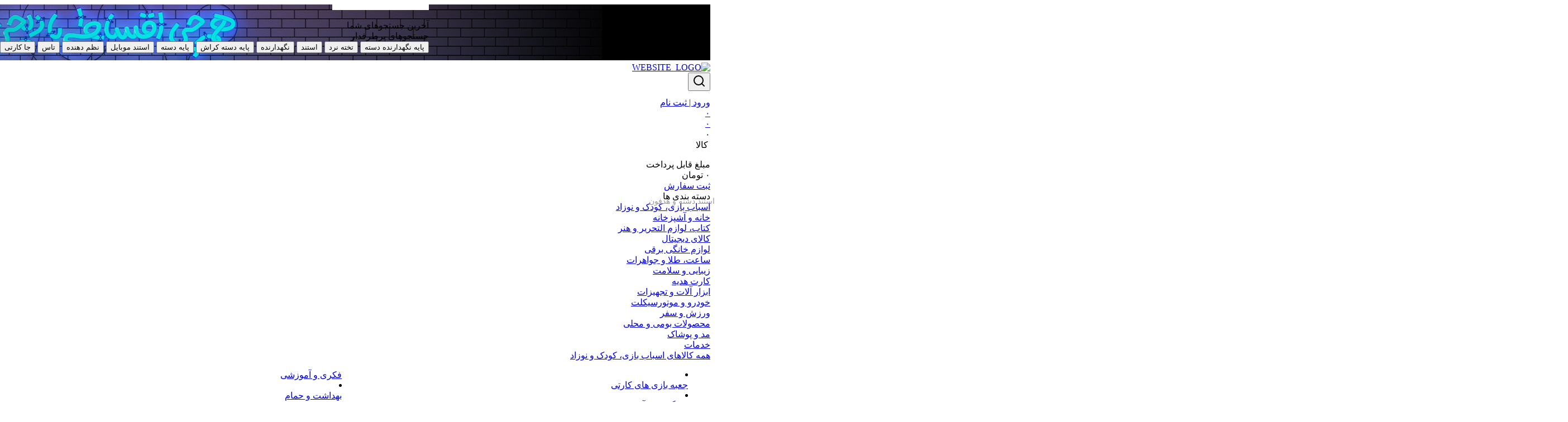

--- FILE ---
content_type: text/html; charset=UTF-8
request_url: https://kalarian.ir/product/%DA%AF%D9%88%D8%B4%D9%88%D8%A7%D8%B1%D9%87-%D8%B2%D9%86%D8%A7%D9%86%D9%87%D8%8C-%DA%AF%D9%88%D8%B4%D9%88%D8%A7%D8%B1%D9%87-%DA%86%D9%88%D8%A8%DB%8C-%D9%85%D8%AF%D9%84-10373
body_size: 42312
content:
<!DOCTYPE html>
<html lang="fa_IR" dir="rtl"
      class="fontawesome-i2svg-active fontawesome-i2svg-complete">
<head>
    <meta charset="utf-8">
    <title>گوشواره زنانه، گوشواره چوبی مدل 10373 - فروشگاه کالارین</title>
    <meta name="enamad" content="804546"/>
<meta name="description" content="گوشواره زنانه: از ویژگی‌های مثبت و فراوان زیورهای ساخته شده از چوب می توان به سبکی و عدم حساسیت اشاره نمود. محبوبیت و استقبال از گوشواره چوبی نزد قشر جوا">
<meta name="keywords" content="استند لوازم آرایش, اکسسوری, اکسسوری خاص, بدلیجات, بدلیجات زنانه, بدلیجات شیک, چوبی, دخترونه, دستبند, زنانه, زیبایی, زیورآلات, سرویس بدلیجات, گوشواره, گوشواره چوبی, نیمست, هدیه, هدیه خاصارزان, لیست, مقایسه, قیمت, بازار, کمترین, لپ تاپ, تبلت, موبایل, موتور جستجو, خرید, تخفیف, فروشگاه, دیجیتال, کالا">
<meta property="og:locale" content="fa_IR"/>
<meta property="og:site_name" content="کالاریان"/>
<meta property="og:image:width" content="768"/>
<meta property="og:image:height" content="768"/>
<meta property="og:title" content="گوشواره زنانه، گوشواره چوبی مدل 10373 - فروشگاه کالارین"/>
<meta property="og:description" content="گوشواره زنانه: از ویژگی‌های مثبت و فراوان زیورهای ساخته شده از چوب می توان به سبکی و عدم حساسیت اشاره نمود. محبوبیت و استقبال از گوشواره چوبی نزد قشر جوا"/>
<meta property="og:type" content="product"/>
<meta property="og:url" content="https://kalarian.ir/product/گوشواره-زنانه،-گوشواره-چوبی-مدل-10373"/>
<meta name="google-site-verification" content="KQuwbHeO2qMef65WxWzb-qpABCQiPEDhsrSdrCFdIGc"/>
<meta http-equiv="Content-Type" content="text/html; charset=utf-8"/>
<meta http-equiv="X-UA-Compatible" content="IE=edge">
<meta name="author" content="Kalarian Inc.">
<meta name="copyright" content="Copyright Kalarian Inc."/>
<meta name="viewport" content="width=device-width, initial-scale=1, shrink-to-fit=no">
<meta name="robots" content="index, follow">
<meta name="revisit-after" content="1 days">
<meta name="robots" content="max-image-preview:large">
<meta name="mobile-web-app-capable" content="yes">
<meta name="apple-mobile-web-app-capable" content="yes">
<meta name="generator" content="Woodland MVC Framework 3.7.041105">
<meta name="msapplication-TileColor" content="#ffffff">
<meta name="msapplication-TileImage" content="/public/assets/images/ms-icon-144x144.png">
<meta name="theme-color" content="#f76400">
<meta name="msapplication-navbutton-color" content="#f76400">
<meta name="apple-mobile-web-app-status-bar-style" content="#f76400">
<meta name="twitter:title" content="گوشواره زنانه، گوشواره چوبی مدل 10373 - فروشگاه کالارین"/>
<meta name="twitter:description" content="گوشواره زنانه: از ویژگی‌های مثبت و فراوان زیورهای ساخته شده از چوب می توان به سبکی و عدم حساسیت اشاره نمود. محبوبیت و استقبال از گوشواره چوبی نزد قشر جوا"/>
<meta name="twitter:image" content="https://kalarian.ir/uploads/products/2021/09/10373.jpg"/>
<meta name="twitter:card" content="summary_large_image"/>
<meta name="twitter:site" content="@kalarianir"/>
<meta name="twitter:creator" content="@kalarianir"/>
<link rel="apple-touch-icon" sizes="57x57" href="/public/assets/images/iphone-pwa-icon-57.png">
<link rel="apple-touch-icon" sizes="60x60" href="/public/assets/images/iphone-pwa-icon-60.png">
<link rel="apple-touch-icon" sizes="72x72" href="/public/assets/images/iphone-pwa-icon-72.png">
<link rel="apple-touch-icon" sizes="76x76" href="/public/assets/images/iphone-pwa-icon-76.png">
<link rel="apple-touch-icon" sizes="114x114" href="/public/assets/images/iphone-pwa-icon-114.png">
<link rel="apple-touch-icon" sizes="120x120" href="/public/assets/images/iphone-pwa-icon-120.png">
<link rel="apple-touch-icon" sizes="144x144" href="/public/assets/images/iphone-pwa-icon-144.png">
<link rel="apple-touch-icon" sizes="152x152" href="/public/assets/images/iphone-pwa-icon-152.png">
<link rel="apple-touch-icon" sizes="180x180" href="/public/assets/images/iphone-pwa-icon-180.png">
<link rel="icon" type="image/png" sizes="192x192" href="/public/assets/images/android-icon-192x192.png">
<link rel="icon" type="image/png" sizes="32x32"
      href="/public/assets/images/favicon-32x32.png?v=3.7.041105">
<link rel="icon" type="image/png" sizes="96x96"
      href="/public/assets/images/favicon-96x96.png?v=3.7.041105">
<link rel="icon" type="image/png" sizes="16x16"
      href="/public/assets/images/favicon-16x16.png?v=3.7.041105">
<link rel="icon" type="image/png"
      href="https://kalarian.ir/public/uploads/logo/2026/01/favicon.png"/>
<link rel="manifest" href="https://kalarian.ir/manifest.json">
    <link rel="canonical" href="https://kalarian.ir/product/گوشواره-زنانه،-گوشواره-چوبی-مدل-10373">
            <script type="application/ld+json">
                {"@context":"https://schema.org","@type":"Product","name":"گوشواره زنانه، گوشواره چوبی","alternateName":"","image":["https://kalarian.ir/public/uploads/products/2021/09/10373.jpg"],"description":"گوشواره زنانه: از ویژگی‌های مثبت و فراوان زیورهای ساخته شده از چوب می توان به سبکی و عدم حساسیت اشاره نمود. محبوبیت و استقبال از گوشواره چوبی نزد قشر جوا","sku":"10373","mpn":"10373","url":"https://kalarian.ir/product/گوشواره-زنانه،-گوشواره-چوبی-مدل-10373","category":"https://kalarian.ir/product-category/apparel","productCategory":"مد و پوشاک","brand":{"@type":"Brand","name":"سرزمین چوب","logo":{"@type":"ImageObject","url":"https://kalarian.ir/uploads/attributes/2024/07/woodland-logo.png"},"url":"https://kalarian.ir/brand/woodland"},"aggregateRating":{"@type":"AggregateRating","ratingValue":5,"reviewCount":5,"bestRating":"5","worstRating":"1"},"offers":{"@type":"Offer","priceCurrency":"IRR","price":"460000","priceValidUntil":"2025-07-24","itemCondition":"https://schema.org/NewCondition","availability":"https://schema.org/InStock","url":"https://kalarian.ir/product/گوشواره-زنانه،-گوشواره-چوبی-مدل-10373","seller":{"@type":"Organization","name":"کالاریان"},"priceSpecification":{"@type":"PriceSpecification","price":"460000","priceCurrency":"IRR"},"discount":{"@type":"Offer","price":"460000","priceCurrency":"IRR","priceValidUntil":"2025-07-24","discountedPrice":460000}}}
        </script>
            <script type="application/ld+json">
                {"@context":"https://schema.org","@type":"BreadcrumbList","itemListElement":[{"@type":"ListItem","position":1,"item":{"@id":"https://kalarian.ir/","name":"فروشگاه اینترنتی کالاریان"}},{"@type":"ListItem","position":2,"item":{"@id":"https://kalarian.ir/product-category/apparel","name":"مد و پوشاک"}},{"@type":"ListItem","position":3,"item":{"@id":"https://kalarian.ir/product-category/apparel/women-accessories","name":"اکسسوری زنانه"}},{"@type":"ListItem","position":4,"item":{"@id":"https://kalarian.ir/product-category/apparel/women-accessories/women-jewelry","name":"زیورآلات زنانه"}}]}
        </script>
    <meta property="product:price:amount" content="46000">
<meta property="product:price:currency" content="IRR">
<meta property="product:availability" content="instock">

    <link href="/public/assets/css/main.rtl.css?v=3.7.041105" rel="stylesheet" type="text/css">
<link rel="preconnect" href="https://Trustseal.eNamad.ir">
<link rel="dns-prefetch" href="https://Trustseal.eNamad.ir">
<!-- Google tag (gtag.js) -->
<script async src="https://www.googletagmanager.com/gtag/js?id=G-1N68ZJEJCN"></script>
<script>
    window.dataLayer = window.dataLayer || [];

    function gtag() {
        dataLayer.push(arguments);
    }

    gtag('js', new Date());

    gtag('config', 'G-1N68ZJEJCN');
</script>    <link href="/public/assets/css/vendors/swiper/swiper-bundle.min.css?v=3.7.041105" rel="stylesheet" type="text/css">
<link href="/public/assets/css/pages/shop/product.css?v=3.7.041105" rel="stylesheet" type="text/css">

</head>
<body class="layout-rtl" style="direction: rtl">

<!-- Content -->
<div class="h-100 d-flex flex-column align-items-center">
    <!-- Header -->
    <style>
    .BaseLayoutDesktopHeader_BaseLayoutDesktopHeader__navigation--hide__FvHaA {
        -webkit-transform: translateY(-100%);
        transform: translateY(-100%);
    }

    .BaseLayoutDesktopHeader_BaseLayoutDesktopHeader__navigation__5M_D0 {
        transition: -webkit-transform .3s;
        min-height: 36px;
    }

    .BaseLayoutDesktopHeader_BaseLayoutDesktopHeader__navigation__5M_D0 {
        transition: transform .3s;
    }

    #search-input {
        padding-right: 2rem;
        position: relative;
        z-index: 1;
    }

    .marquee-container {
        position: absolute;
        top: 50%;
        right: 0;
        left: 0;
        transform: translateY(-50%);
        overflow: hidden;
        height: 1.5rem;
        pointer-events: none;
        z-index: 0;
        opacity: 1;
        transition: opacity 0.3s ease;
    }

    .marquee-container.hidden {
        opacity: 0;
    }

    .marquee-text {
        display: flex;
        flex-direction: column;
        animation: marquee 15s cubic-bezier(.81, -.28, .39, 1.09) infinite;
    }

    .marquee-text span {
        font-size: 0.9rem;
        color: #999;
        white-space: nowrap;
        text-align: right;
        line-height: 1.5rem;
    }

    @keyframes marquee {
        0% {
            transform: translateY(57px);
        }
        2%, 14% {
            transform: translateY(0);
        }
        18%, 28% {
            transform: translateY(-24px);
        }
        32%, 42% {
            transform: translateY(-48px);
        }
        46%, 56% {
            transform: translateY(-72px);
        }
        60%, 70% {
            transform: translateY(-96px);
        }
        74%, 84% {
            transform: translateY(-120px);
        }
        88%, 98% {
            transform: translateY(-144px);
        }
        to {
            transform: translateY(-168px);
        }
    }

    .search-input {
        border: none;
    }

    .search-input:focus {
        outline: none;
        box-shadow: none;
        border-color: transparent;
    }

    .js-mini-cart-item:last-child {
        border-bottom: none !important;
    }

</style>
<div class="w-full top-0 left-0 bg-white z-4 shadow-bottom ">
    <!-- Top Banner -->
    <div class="d-none">
        <a class="z-4 w-100" href="https://kalarian.ir/">
            <div class="header-top-banner">
                <img alt="top banner" class="w-100" src="/public/assets/images/top-banner.png">
            </div>
        </a>
    </div>
    <!-- Header -->
    <header class="w-full d-flex flex-column position-fixed pt-2 pt-lg-0 bg-white align-items-center shadow-1-bottom"
            id="header">
        <div class="container-4xl-w px-lg-1 bg-white" id="fixed_header">
            <div class="d-flex flex-column w-100 small">
                <!-- Header Navbar-->
                <nav class="topnav navbar navbar-expand navbar-light justify-content-between justify-content-sm-start p-0 z-5"
                     id="sidenavAccordion">
                    <div class="d-flex flex-lg-row flex-column w-100 px-2 px-lg-0">
                        <div class="d-flex flex-row justify-content-between pb-2 pb-lg-0 border-bottom border-bottom-lg-0 border-lg-0"
                             id="sidenav-logo">
                            <!-- Sidenav Toggle Button-->
                            <div class="d-lg-none icon icon-sm text-gray-700 order-0 mx-2 me-lg-2 ms-lg-0" type="button"
                                 data-bs-toggle="offcanvas" data-bs-target="#offcanvasSideMenu"
                                 aria-controls="offcanvasSideMenu">
                                <i class="fa fa-bars"></i>
                            </div>
                            <!-- Navbar Brand-->
                            <a class="d-flex navbar-brand justify-content-center align-items-center"
                               href="https://kalarian.ir/">
                                <img class="d-inline filter-green"
                                                                            src="https://kalarian.ir/uploads/logo/kalarian_logo.svg"
                                                                         alt="WEBSITE_LOGO">
                            </a>
                            <!-- Mobile Question-->
                            <div class="d-lg-none icon icon-sm text-gray-700 order-0 mx-2 me-lg-2 ms-lg-0"
                                 id="sidebarToggle">
                                <a class="" href="https://kalarian.ir/page/faqs/">
                                    <i class="fa-regular fa-question-square"></i>
                                </a>
                            </div>
                        </div>
                        <div class="w-full bg-white">
                            <div class="d-flex flex-row flex-grow-1 py-2">
                                <!-- Navbar Search Input-->
                                <div class="d-flex align-items-center justify-content-start flex-grow-1 ps-2">
                                    <form class="position-relative form-inline align-items-start w-lg-50 w-100"
                                          action="https://kalarian.ir/search"
                                          id="searchForm"
                                          method="get">
                                        <div class="input-group flex-nowrap rounded-pill input-group-joined input-group-solid js-input-group"
                                             style="height: 44px">
                                            <div class="input-group-text pe-2 py-2 h-100">
                                                <button class="btn p-0 m-0" type="submit">
                                                    <svg xmlns="http://www.w3.org/2000/svg" width="24" height="24"
                                                         viewBox="0 0 24 24"
                                                         fill="none"
                                                         stroke="currentColor" stroke-width="2" stroke-linecap="round"
                                                         stroke-linejoin="round"
                                                         class="feather feather-search">
                                                        <circle cx="11" cy="11" r="8"></circle>
                                                        <line x1="21" y1="21" x2="16.65" y2="16.65"></line>
                                                    </svg>
                                                </button>
                                            </div>
                                            <div class="position-relative flex-grow-1">
                                                <div class="marquee-container">
                                                    <div class="marquee-text">
                                                        <span>پایه نگهدارنده مانیتور</span>
                                                        <span>استند دسته و هدفون</span>
                                                        <span>صنایع دستی</span>
                                                        <span>تخته نرد طرح هخامنشی</span>
                                                        <span>نظم دهنده و جامدادی</span>
                                                        <span>قلاده ضد کک و کنه برای گربه</span>
                                                        <span>جک گازی کابینت٬ جک کابینت</span>
                                                    </div>
                                                </div>
                                                <div class="pe-0 ps-2 h-100" id="search-wraper"
                                                     style="padding-bottom: 0.7rem !important;
                                                           cursor: text; padding-top: 0.7rem !important;">
                                                                                                    </div>
                                            </div>
                                            <div class="bg-white overflow-y-auto border rounded shadow z-2 top-0 w-full js-search-box-wrapper d-none"
                                                 style="position: absolute !important; left: 0 !important;; top: 0 !important;;">
                                                <div class="flex-grow-1">
                                                    <div class="d-flex flex-column h-full overflow-y-hidden"
                                                         style="max-width: 100vw;">
                                                        <div class="h-full z-1 py-3 py-lg-0">
                                                            <div class="d-flex align-items-center">
                                                                <div class="flex-grow-1 h5">
                                                                    <div>
                                                                        <div class="d-flex align-items-center rounded mx-4 border-bottom border-secondary z-3">
                                                                            <div class="w-full rounded">
                                                                                <div class="d-flex align-items-center justify-content-between flex-grow-1"
                                                                                     style="min-width: 0; height: 36px;">
                                                                                    <input class="px-2 w-full search-input text-md text-gray-600"
                                                                                           type="text"
                                                                                           name="search"
                                                                                           autocomplete="off"
                                                                                           value="">
                                                                                </div>
                                                                            </div>
                                                                        </div>
                                                                    </div>
                                                                </div>
                                                            </div>
                                                        </div>
                                                        <div class="flex-grow-1 d-flex flex-column overflow-y-auto">
                                                            <div class="d-flex flex-grow-1 flex-column hide-scrollbar">
                                                                <div class="pb-4 top-0 right-0">
                                                                    <div class="">
                                                                        <div class="px-4 d-flex flex-column">
                                                                            <div class="js-search-result-categories-list"></div>
                                                                            <div class="js-search-result-keyword-list"></div>
                                                                        </div>
                                                                    </div>
                                                                    <div class="py-2 hide-scrollbar border-bottom pb-4 js-last-search-container">
                                                                        <div class="pointer py-2 text-break d-block px-4 px-lg-4">
                                                                            <div class="d-flex justify-content-between align-items-center">
                                                                                <div class="d-flex shrink-0 me-4 justify-content-center align-items-center">
                                                                                    <i class="fa fa-regular fa-history fa-lg text-gray-500"></i>
                                                                                </div>
                                                                                <div class="flex-grow-1 text-start">
                                                                                    <div class="flex-grow-1 fw-bolder text-gray-700">
                                                                                        آخرین جستجوهای شما
                                                                                    </div>
                                                                                </div>
                                                                                <div class="d-flex align-items-center shrink-0 ms-4">
                                                                                    <div class="d-flex pointer">
                                                                                        <i class="fa fa-regular fa-trash fa-lg text-gray-500"></i>
                                                                                    </div>
                                                                                </div>
                                                                            </div>
                                                                        </div>
                                                                        <div class="d-flex w-full">
                                                                            <div class="gap-2 px-4 w-full">

                                                                            </div>
                                                                        </div>
                                                                    </div>
                                                                    <div class="py-2 hide-scrollbar js-trends-container">
                                                                        <div class="pointer py-2 text-break d-block px-4 px-lg-4">
                                                                            <div class="d-flex justify-content-between align-items-center">
                                                                                <div class="d-flex shrink-0 me-4 justify-content-center align-items-center">
                                                                                    <i class="fa fa-regular fa-fire fa-lg text-gray-500"></i>
                                                                                </div>
                                                                                <div class="flex-grow-1 text-start">
                                                                                    <div class="flex-grow-1 fw-bolder text-gray-700">
                                                                                        جستجوهای پرطرفدار
                                                                                    </div>
                                                                                </div>
                                                                            </div>
                                                                        </div>
                                                                        <div class="d-flex w-full">
                                                                            <div class="gap-2 px-4 w-full">
                                                                                                                                                                                                                                                                                                                                                                                                                                            <button type="button"
                                                                                                    data-keyword="پایه نگهدارنده دسته"
                                                                                                    class="btn btn-outline-light border text-gray-700 border-2 fw-bold border-gray-300 rounded-pill py-2 px-3 me-2 mb-2 js-popular-search-item">
                                                                                                پایه نگهدارنده دسته                                                                                                <i class="fa fa-chevron-left ms-2"></i>
                                                                                            </button>
                                                                                                                                                                                                                                                                                                                                                                <button type="button"
                                                                                                    data-keyword="تخته نرد"
                                                                                                    class="btn btn-outline-light border text-gray-700 border-2 fw-bold border-gray-300 rounded-pill py-2 px-3 me-2 mb-2 js-popular-search-item">
                                                                                                تخته نرد                                                                                                <i class="fa fa-chevron-left ms-2"></i>
                                                                                            </button>
                                                                                                                                                                                                                                                                                                                                                                <button type="button"
                                                                                                    data-keyword="استند"
                                                                                                    class="btn btn-outline-light border text-gray-700 border-2 fw-bold border-gray-300 rounded-pill py-2 px-3 me-2 mb-2 js-popular-search-item">
                                                                                                استند                                                                                                <i class="fa fa-chevron-left ms-2"></i>
                                                                                            </button>
                                                                                                                                                                                                                                                                                                                                                                <button type="button"
                                                                                                    data-keyword="نگهدارنده"
                                                                                                    class="btn btn-outline-light border text-gray-700 border-2 fw-bold border-gray-300 rounded-pill py-2 px-3 me-2 mb-2 js-popular-search-item">
                                                                                                نگهدارنده                                                                                                <i class="fa fa-chevron-left ms-2"></i>
                                                                                            </button>
                                                                                                                                                                                                                                                                                                                                                                <button type="button"
                                                                                                    data-keyword="پایه دسته کراش"
                                                                                                    class="btn btn-outline-light border text-gray-700 border-2 fw-bold border-gray-300 rounded-pill py-2 px-3 me-2 mb-2 js-popular-search-item">
                                                                                                پایه دسته کراش                                                                                                <i class="fa fa-chevron-left ms-2"></i>
                                                                                            </button>
                                                                                                                                                                                                                                                                                                                                                                <button type="button"
                                                                                                    data-keyword="پایه دسته"
                                                                                                    class="btn btn-outline-light border text-gray-700 border-2 fw-bold border-gray-300 rounded-pill py-2 px-3 me-2 mb-2 js-popular-search-item">
                                                                                                پایه دسته                                                                                                <i class="fa fa-chevron-left ms-2"></i>
                                                                                            </button>
                                                                                                                                                                                                                                                                                                                                                                <button type="button"
                                                                                                    data-keyword="استند موبایل"
                                                                                                    class="btn btn-outline-light border text-gray-700 border-2 fw-bold border-gray-300 rounded-pill py-2 px-3 me-2 mb-2 js-popular-search-item">
                                                                                                استند موبایل                                                                                                <i class="fa fa-chevron-left ms-2"></i>
                                                                                            </button>
                                                                                                                                                                                                                                                                                                                                                                <button type="button"
                                                                                                    data-keyword="نظم دهنده"
                                                                                                    class="btn btn-outline-light border text-gray-700 border-2 fw-bold border-gray-300 rounded-pill py-2 px-3 me-2 mb-2 js-popular-search-item">
                                                                                                نظم دهنده                                                                                                <i class="fa fa-chevron-left ms-2"></i>
                                                                                            </button>
                                                                                                                                                                                                                                                                                                                                                                <button type="button"
                                                                                                    data-keyword="تاس"
                                                                                                    class="btn btn-outline-light border text-gray-700 border-2 fw-bold border-gray-300 rounded-pill py-2 px-3 me-2 mb-2 js-popular-search-item">
                                                                                                تاس                                                                                                <i class="fa fa-chevron-left ms-2"></i>
                                                                                            </button>
                                                                                                                                                                                                                                                                                                                                                                <button type="button"
                                                                                                    data-keyword="جا کارتی"
                                                                                                    class="btn btn-outline-light border text-gray-700 border-2 fw-bold border-gray-300 rounded-pill py-2 px-3 me-2 mb-2 js-popular-search-item">
                                                                                                جا کارتی                                                                                                <i class="fa fa-chevron-left ms-2"></i>
                                                                                            </button>
                                                                                                                                                                                                                                                                                                                                                                                                                                                                                                                    </div>
                                                                        </div>
                                                                    </div>
                                                                </div>
                                                            </div>
                                                        </div>
                                                    </div>
                                                </div>
                                            </div>
                                    </form>
                                </div>
                                <!-- Navbar Items-->
                                <div class="navbar-nav align-items-center justify-content-end p-lg-0 ps-3">
                                                                        <!-- User Dropdown-->
                                    <div class="nav-item dropdown dropdown-user">
                                                                                    <!-- Login / Signup Icon -->
                                            <div class="widget-header ms-md-2 me-3 d-none d-lg-inline-block border-left">
                                                <div class="d-lg-none icon icon-sm rounded-circle text-gray-700 align-middle">
                                                    <i class="fa-regular fa-user m-lg-1"></i>
                                                </div>
                                                <a class="text text-gray-700 pe-3"
                                                   href="https://kalarian.ir/users/login-register">ورود | ثبت نام</a>
                                            </div>
                                            <div class="widget-header ms-2 d-lg-none me-2">
                                                <a href="https://kalarian.ir/users/login-register"
                                                   class="icon icon-sm rounded-circle text-gray-700">
                                                    <i class="fa-regular fa-user"></i>
                                                </a>
                                            </div>
                                                                            </div>
                                    <!-- Cart Dropdown-->
                                    <div class="widget-header ms-2">
                                        <!-- Mobile Shop Cart -->
                                        <a href="https://kalarian.ir/checkout/cart"
                                           class="js-header-cart-icon d-lg-none icon icon-sm rounded-circle text-gray-700">
                                            <i class="fa-regular fa-shopping-cart"></i>
                                            <span class="d-none notify bg-orange js-header-cart-quantity-mobile">
                                                ۰                                            </span>
                                        </a>
                                        <!-- Desktop Shop Cart -->
                                        <div class="d-none d-lg-flex mini-card-dropdown dropdown no-arrow ">
                                            <!-- Cart Icon -->
                                            <a href="https://kalarian.ir/checkout/cart"
                                               class="js-header-cart-icon icon icon-sm rounded-circle text-gray-700">
                                                <i class="fa-regular fa-shopping-cart"></i>
                                                <span class="d-none notify bg-orange js-header-cart-quantity">
                                            ۰                                        </span>
                                            </a>
                                            <!-- Mini Cart -->
                                            <div class="left-0 header-mini-card dropdown-menu dropdown-menu-end shadow animated--fade-in-up p-2 z-4 py-2 small d-none"
                                                 style="top:40px !important; width: 400px; right: auto">
                                                <!-- Mini Cart Header -->
                                                <div class="d-flex align-items-center py-2 px-3">
                                                    <div class="js-mini-cart-total-quantity text-gray-600"
                                                         data-total_quantity="0">
                                                        ۰                                                    </div>
                                                    <span>&nbsp;کالا</span>
                                                </div>
                                                <!-- Cart Items -->
                                                <ul class="js-mini-cart-items overflow-auto p-0"
                                                    style="max-height: 360px; list-style: none">
                                                                                                    </ul>
                                                <!-- Mini Cart Total Price -->
                                                <div class="d-flex align-items-center pt-3 pb-2 px-3 border-top">
                                                    <div class="d-flex flex-column align-items-center">
                                                        <span class="text-gray-500 pb-2">مبلغ قابل پرداخت</span>
                                                        <div>
                                                            <div class="d-flex align-items-center justify-content-start">
                                                        <span class="js-mini-cart-total-price me-1 text-gray-800 text-lg fw-bolder">
                                                            ۰                                                        </span>
                                                                <span class="ms-1 text-gray-800 fw-bolder">تومان</span>
                                                            </div>
                                                        </div>
                                                    </div>
                                                    <a class="btn btn-primary rounded-pill ms-auto"
                                                       href="https://kalarian.ir/checkout/cart">
                                                        <span class="text-white">ثبت سفارش</span>
                                                    </a>
                                                </div>
                                            </div>
                                        </div>
                                    </div>
                                </div>
                            </div>
                        </div>
                    </div>
                </nav>
                <!-- Desktop Navbar -->
                <nav class="navbar navbar-light navbar-expand-lg w-100 px-3 py-0" id="navbar"
                     data-sidebarClass="navbar-inverse">
                    <div class="navbar-collapse collapse" id="navbar_main">
                        <div class="nav navbar-nav p-0 gap-3 w-100 py-1">
                            <div class="nav-item dropdown categories-dropdown no-arrow">
                                <div class="nav-link ps-0 text-gray-800 fw-bolder pointer">
                                    <i class="fa-regular fa-bars pe-1"></i> دسته بندی ها
                                </div>
                                <div class="dropdown-menu dropdown-menu-start animated--fade-in-up shadow"
                                     style="min-width: max-content !important; top: 35px !important;">
                                    <div class="d-flex flex-row w-100 overflow-hidden">
                                        <div class="d-flex flex-column js-categories-list">
                                                                                                                                                                                                                                            <a class="dropdown-item"
                                                       id="2"
                                                       href="https://kalarian.ir/product-category/toy-mother-and-child">
                                                        <div class="dropdown-item-icon">
                                                            <i class="fa-regular fa-card-spade"></i>
                                                        </div>
                                                        اسباب بازی، کودک و نوزاد                                                    </a>
                                                                                                                                                                                                                                                                                                                                                                                                                                                                                                                                                                                                                                                                            <a class="dropdown-item"
                                                       id="9"
                                                       href="https://kalarian.ir/product-category/home-and-kitchen">
                                                        <div class="dropdown-item-icon">
                                                            <i class="fa-regular fa-house"></i>
                                                        </div>
                                                        خانه و آشپزخانه                                                    </a>
                                                                                                                                                                                                                                                                                                                                                                                                                                                                                                                                                                                                                                                                                                                                                                                                                                                                                                                                                                                                                                                                                                                                                                                                                                                                                                                                                                                                                                                                                                                                                                                                                                                                                                                                                                                                                                                                                                                                                                                                                                                                                                                                                                                                                                                                                                        <a class="dropdown-item"
                                                       id="36"
                                                       href="https://kalarian.ir/product-category/book-and-media">
                                                        <div class="dropdown-item-icon">
                                                            <i class="fa-regular fa-paintbrush-pencil"></i>
                                                        </div>
                                                        کتاب، لوازم التحریر و هنر                                                    </a>
                                                                                                                                                                                                                                                                                                                                                                                                                                                                                                                                                                                                                                                                                                                                                                                                                                                                                                                                                                                                                                                                                                                                                                                                                                                                                                                                                                                                                                                                                                                                                                                                                                                                                                                                                                                                                                                                                                                                                                                                                                                                                                                                                                                                                                                                                                                                                                                                                                                                                                                                                                                            <a class="dropdown-item"
                                                       id="64"
                                                       href="https://kalarian.ir/product-category/electronic-devices">
                                                        <div class="dropdown-item-icon">
                                                            <i class="fa-regular fa-tv"></i>
                                                        </div>
                                                        کالای دیجیتال                                                    </a>
                                                                                                                                                                                                                                                                                            <a class="dropdown-item"
                                                       id="66"
                                                       href="https://kalarian.ir/product-category/home-appliance">
                                                        <div class="dropdown-item-icon">
                                                            <i class="fa-regular  fa-house"></i>
                                                        </div>
                                                        لوازم خانگی برقی                                                    </a>
                                                                                                                                                                                                <a class="dropdown-item"
                                                       id="67"
                                                       href="https://kalarian.ir/product-category/gold-jewelry">
                                                        <div class="dropdown-item-icon">
                                                            <i class="fa-regular fa-gem"></i>
                                                        </div>
                                                        ساعت، طلا و جواهرات                                                    </a>
                                                                                                                                                                                                <a class="dropdown-item"
                                                       id="68"
                                                       href="https://kalarian.ir/product-category/personal-appliance">
                                                        <div class="dropdown-item-icon">
                                                            <i class="fa-regular fa-heart"></i>
                                                        </div>
                                                        زیبایی و سلامت                                                    </a>
                                                                                                                                                                                                <a class="dropdown-item"
                                                       id="69"
                                                       href="https://kalarian.ir/product-category/gift-card">
                                                        <div class="dropdown-item-icon">
                                                            <i class="fa-regular fa-gift"></i>
                                                        </div>
                                                        کارت هدیه                                                    </a>
                                                                                                                                                                                                <a class="dropdown-item"
                                                       id="70"
                                                       href="https://kalarian.ir/product-category/tools-vehicles">
                                                        <div class="dropdown-item-icon">
                                                            <i class="fa-regular fa-solid fa-screwdriver-wrench"></i>
                                                        </div>
                                                        ابزار آلات و تجهیزات                                                    </a>
                                                                                                                                                                                                <a class="dropdown-item"
                                                       id="71"
                                                       href="https://kalarian.ir/product-category/vehicles-spare-parts">
                                                        <div class="dropdown-item-icon">
                                                            <i class="fa-regular fa-car"></i>
                                                        </div>
                                                        خودرو و موتورسیکلت                                                    </a>
                                                                                                                                                                                                <a class="dropdown-item"
                                                       id="72"
                                                       href="https://kalarian.ir/product-category/sport-entertainment">
                                                        <div class="dropdown-item-icon">
                                                            <i class="fa-regular fa-campground"></i>
                                                        </div>
                                                        ورزش و سفر                                                    </a>
                                                                                                                                                                                                <a class="dropdown-item"
                                                       id="73"
                                                       href="https://kalarian.ir/product-category/rural-products">
                                                        <div class="dropdown-item-icon">
                                                            <i class="fa-regular fa-drupal"></i>
                                                        </div>
                                                        محصولات بومی و محلی                                                    </a>
                                                                                                                                                                                                                                                                                            <a class="dropdown-item"
                                                       id="76"
                                                       href="https://kalarian.ir/product-category/apparel">
                                                        <div class="dropdown-item-icon">
                                                            <i class="fa-regular fa-shirt"></i>
                                                        </div>
                                                        مد و پوشاک                                                    </a>
                                                                                                                                                                                                                                                                                                                                                                                                                                                                                                                                                                                                                                                                                                                                                                                                                                                                                                                                                                                                                                                                                                                                                                                                                                                                                                                                                                                                                                                                                                                                                                                                                                                                                                                                                                                                                                                                                                                                                                                                                                                                                                                                                                                                                                                                                                                                                                                                                                                                                                                                                                                                                                                                                                                                                                                                                                                                                                                                                                                                                                                                                                                                                                                                                                                                                                                                                                                                                                                                                                                                                                                                                                                                                                                                                                                                                                                                                                                                                                                                                                                                                                                                                                                                                                                                                                                                                                                                                                                                                                                                                                                                                                                                                                                                                                                                                                                                                                                                                                                                                                                                                                                                                                                                                                                                                                                                                                                                                                                                                                                                                                                                                                                                                                                                                                                                                                                                                                                                                                                                                                                                                                                                                                                                                                                                                                                                                                                                                                                                                                                                                                                                                                                                                                                                                                                                                                                                                                                                                                                                                                                                                                                                                                                                                                                                                                                                                                                                                                                                                                                                                                                                                                                                                                                                                                                                                                                                <a class="dropdown-item"
                                                       id="206"
                                                       href="https://kalarian.ir/product-category/services">
                                                        <div class="dropdown-item-icon">
                                                            <i class="fa-regular fa-wrench"></i>
                                                        </div>
                                                        خدمات                                                    </a>
                                                                                                                                                                                                                                                                                                                                                                                                                                                                                                                                                                                                                                                                                                                                                                                                        </div>
                                        <div class="d-none flex-column flex-grow-1 border-right h-full w-full js-categories-sub-menu">
                                                                                                                                                                                                                                            <div id="2"
                                                         style="flex: 1 1 0;"
                                                         class="d-flex flex-column flex-grow-1 h-full js-categories-sub-menu-item">
                                                        <a class="dropdown-item"
                                                           href="https://kalarian.ir/product-category/toy-mother-and-child">
                                                            <span>همه کالاهای اسباب بازی، کودک و نوزاد</span>
                                                            <div class="dropdown-item-icon">
                                                                <i class="fa-regular fa-angle-left ps-1"></i>
                                                            </div>
                                                        </a>
                                                        <ul class="px-2 js-categories-item-list" style="columns: 2;">
                                                            <li class="list-style-none px-0" style="list-style-position: inside;">
                        <a class="dropdown-item d-flex flex-row align-items-center py-2 py-lg-1" href="https://kalarian.ir/product-category/toy-mother-and-child/card-games-box">
                        <div class="dropdown-item-icon me-2"><i class="fa-solid fa-pipe text-primary"></i></div>
                        <span class="fw-bolder">جعبه بازی های کارتی</span>
                    </a>
                  </li><li class="list-style-none px-0" style="list-style-position: inside;">
                        <a class="dropdown-item d-flex flex-row align-items-center py-2 py-lg-1" href="https://kalarian.ir/product-category/toy-mother-and-child/entertainment-and-games-equipment">
                        <div class="dropdown-item-icon me-2"><i class="fa-solid fa-pipe text-primary"></i></div>
                        <span class="fw-bolder">سرگرمی و آموزشی</span>
                    </a>
                  </li><li class="list-style-none px-0" style="list-style-position: inside;">
                        <a class="dropdown-item d-flex flex-row align-items-center py-2 py-lg-1" href="https://kalarian.ir/product-category/toy-mother-and-child/entertainment-and-games-equipment/toys">
                        <div class="dropdown-item-icon me-2"><i class="fa-solid text-primary"></i></div>
                        <span class="">اسباب بازی</span>
                    </a>
                  </li><li class="list-style-none px-0" style="list-style-position: inside;">
                        <a class="dropdown-item d-flex flex-row align-items-center py-2 py-lg-1" href="https://kalarian.ir/product-category/toy-mother-and-child/entertainment-and-games-equipment/toys/intellectual-and-educational">
                        <div class="dropdown-item-icon me-2"><i class="fa-solid text-primary"></i></div>
                        <span class="">فکری و آموزشی</span>
                    </a>
                  </li><li class="list-style-none px-0" style="list-style-position: inside;">
                        <a class="dropdown-item d-flex flex-row align-items-center py-2 py-lg-1" href="https://kalarian.ir/product-category/toy-mother-and-child/health-and-bathroom-tools">
                        <div class="dropdown-item-icon me-2"><i class="fa-solid fa-pipe text-primary"></i></div>
                        <span class="fw-bolder">بهداشت و حمام</span>
                    </a>
                  </li><li class="list-style-none px-0" style="list-style-position: inside;">
                        <a class="dropdown-item d-flex flex-row align-items-center py-2 py-lg-1" href="https://kalarian.ir/product-category/toy-mother-and-child/health-and-bathroom-tools/child-health">
                        <div class="dropdown-item-icon me-2"><i class="fa-solid text-primary"></i></div>
                        <span class="">بهداشت و سلامت کودک</span>
                    </a>
                  </li><li class="list-style-none px-0" style="list-style-position: inside;">
                        <a class="dropdown-item d-flex flex-row align-items-center py-2 py-lg-1" href="https://kalarian.ir/product-category/toy-mother-and-child/health-and-bathroom-tools/child-health/baby-thermometer">
                        <div class="dropdown-item-icon me-2"><i class="fa-solid text-primary"></i></div>
                        <span class="">تب سنج و دماسنج کودک و نوزاد</span>
                    </a>
                  </li>                                                        </ul>
                                                    </div>
                                                                                                                                                                                                                                                                                                                                                                                                                                                                                                                                                                                                                                                                            <div id="9"
                                                         style="flex: 1 1 0;"
                                                         class="d-flex flex-column flex-grow-1 h-full js-categories-sub-menu-item">
                                                        <a class="dropdown-item"
                                                           href="https://kalarian.ir/product-category/home-and-kitchen">
                                                            <span>همه کالاهای خانه و آشپزخانه</span>
                                                            <div class="dropdown-item-icon">
                                                                <i class="fa-regular fa-angle-left ps-1"></i>
                                                            </div>
                                                        </a>
                                                        <ul class="px-2 js-categories-item-list" style="columns: 2;">
                                                            <li class="list-style-none px-0" style="list-style-position: inside;">
                        <a class="dropdown-item d-flex flex-row align-items-center py-2 py-lg-1" href="https://kalarian.ir/product-category/home-and-kitchen/decorative">
                        <div class="dropdown-item-icon me-2"><i class="fa-solid fa-pipe text-primary"></i></div>
                        <span class="fw-bolder">دکوراسیون</span>
                    </a>
                  </li><li class="list-style-none px-0" style="list-style-position: inside;">
                        <a class="dropdown-item d-flex flex-row align-items-center py-2 py-lg-1" href="https://kalarian.ir/product-category/home-and-kitchen/decorative/decorative-lamp">
                        <div class="dropdown-item-icon me-2"><i class="fa-solid text-primary"></i></div>
                        <span class="">چراغ خواب و آباژور</span>
                    </a>
                  </li><li class="list-style-none px-0" style="list-style-position: inside;">
                        <a class="dropdown-item d-flex flex-row align-items-center py-2 py-lg-1" href="https://kalarian.ir/product-category/home-and-kitchen/decorative/key-holder">
                        <div class="dropdown-item-icon me-2"><i class="fa-solid text-primary"></i></div>
                        <span class="">جاکلیدی</span>
                    </a>
                  </li><li class="list-style-none px-0" style="list-style-position: inside;">
                        <a class="dropdown-item d-flex flex-row align-items-center py-2 py-lg-1" href="https://kalarian.ir/product-category/home-and-kitchen/decorative/watch">
                        <div class="dropdown-item-icon me-2"><i class="fa-solid text-primary"></i></div>
                        <span class="">ساعت</span>
                    </a>
                  </li><li class="list-style-none px-0" style="list-style-position: inside;">
                        <a class="dropdown-item d-flex flex-row align-items-center py-2 py-lg-1" href="https://kalarian.ir/product-category/home-and-kitchen/decorative/watch/wall-clock">
                        <div class="dropdown-item-icon me-2"><i class="fa-solid text-primary"></i></div>
                        <span class="">ساعت دیواری</span>
                    </a>
                  </li><li class="list-style-none px-0" style="list-style-position: inside;">
                        <a class="dropdown-item d-flex flex-row align-items-center py-2 py-lg-1" href="https://kalarian.ir/product-category/home-and-kitchen/decorative/watch/desk-clock">
                        <div class="dropdown-item-icon me-2"><i class="fa-solid text-primary"></i></div>
                        <span class="">ساعت رومیزی</span>
                    </a>
                  </li><li class="list-style-none px-0" style="list-style-position: inside;">
                        <a class="dropdown-item d-flex flex-row align-items-center py-2 py-lg-1" href="https://kalarian.ir/product-category/home-and-kitchen/decorative/decorative-ac">
                        <div class="dropdown-item-icon me-2"><i class="fa-solid text-primary"></i></div>
                        <span class="">دکوراتیو</span>
                    </a>
                  </li><li class="list-style-none px-0" style="list-style-position: inside;">
                        <a class="dropdown-item d-flex flex-row align-items-center py-2 py-lg-1" href="https://kalarian.ir/product-category/home-and-kitchen/decorative/decorative-ac/candlestick">
                        <div class="dropdown-item-icon me-2"><i class="fa-solid text-primary"></i></div>
                        <span class="">جاشمعی</span>
                    </a>
                  </li><li class="list-style-none px-0" style="list-style-position: inside;">
                        <a class="dropdown-item d-flex flex-row align-items-center py-2 py-lg-1" href="https://kalarian.ir/product-category/home-and-kitchen/decorative/decorative-ac/waste-bin-tissue-box-set">
                        <div class="dropdown-item-icon me-2"><i class="fa-solid text-primary"></i></div>
                        <span class="">سطل و جا دستمال</span>
                    </a>
                  </li><li class="list-style-none px-0" style="list-style-position: inside;">
                        <a class="dropdown-item d-flex flex-row align-items-center py-2 py-lg-1" href="https://kalarian.ir/product-category/home-and-kitchen/decorative/decorative-ac/flower-pot">
                        <div class="dropdown-item-icon me-2"><i class="fa-solid text-primary"></i></div>
                        <span class="">گل و گلدان</span>
                    </a>
                  </li><li class="list-style-none px-0" style="list-style-position: inside;">
                        <a class="dropdown-item d-flex flex-row align-items-center py-2 py-lg-1" href="https://kalarian.ir/product-category/home-and-kitchen/decorative/decorative-ac/decorations">
                        <div class="dropdown-item-icon me-2"><i class="fa-solid text-primary"></i></div>
                        <span class="">لوازم تزئینی</span>
                    </a>
                  </li><li class="list-style-none px-0" style="list-style-position: inside;">
                        <a class="dropdown-item d-flex flex-row align-items-center py-2 py-lg-1" href="https://kalarian.ir/product-category/home-and-kitchen/decorative/decorative-ac/decorations/sticker">
                        <div class="dropdown-item-icon me-2"><i class="fa-solid text-primary"></i></div>
                        <span class="">استیکر</span>
                    </a>
                  </li><li class="list-style-none px-0" style="list-style-position: inside;">
                        <a class="dropdown-item d-flex flex-row align-items-center py-2 py-lg-1" href="https://kalarian.ir/product-category/home-and-kitchen/decorative/decorative-ac/decorations/gift">
                        <div class="dropdown-item-icon me-2"><i class="fa-solid text-primary"></i></div>
                        <span class="">گیفت</span>
                    </a>
                  </li><li class="list-style-none px-0" style="list-style-position: inside;">
                        <a class="dropdown-item d-flex flex-row align-items-center py-2 py-lg-1" href="https://kalarian.ir/product-category/home-and-kitchen/decorative/decorative-ac/wall-decor">
                        <div class="dropdown-item-icon me-2"><i class="fa-solid text-primary"></i></div>
                        <span class="">دیوارکوب</span>
                    </a>
                  </li><li class="list-style-none px-0" style="list-style-position: inside;">
                        <a class="dropdown-item d-flex flex-row align-items-center py-2 py-lg-1" href="https://kalarian.ir/product-category/home-and-kitchen/decorative/decorative-ac/other-decorative">
                        <div class="dropdown-item-icon me-2"><i class="fa-solid text-primary"></i></div>
                        <span class="">سایر لوازم تزئینی</span>
                    </a>
                  </li><li class="list-style-none px-0" style="list-style-position: inside;">
                        <a class="dropdown-item d-flex flex-row align-items-center py-2 py-lg-1" href="https://kalarian.ir/product-category/home-and-kitchen/decorative/decorative-ac/piggy-bank">
                        <div class="dropdown-item-icon me-2"><i class="fa-solid text-primary"></i></div>
                        <span class="">قلک</span>
                    </a>
                  </li><li class="list-style-none px-0" style="list-style-position: inside;">
                        <a class="dropdown-item d-flex flex-row align-items-center py-2 py-lg-1" href="https://kalarian.ir/product-category/home-and-kitchen/decorative/photo-frames-paintings">
                        <div class="dropdown-item-icon me-2"><i class="fa-solid text-primary"></i></div>
                        <span class="">قاب عکس و تابلو</span>
                    </a>
                  </li><li class="list-style-none px-0" style="list-style-position: inside;">
                        <a class="dropdown-item d-flex flex-row align-items-center py-2 py-lg-1" href="https://kalarian.ir/product-category/home-and-kitchen/decorative/wall-shelf">
                        <div class="dropdown-item-icon me-2"><i class="fa-solid text-primary"></i></div>
                        <span class="">شلف و طبقه</span>
                    </a>
                  </li><li class="list-style-none px-0" style="list-style-position: inside;">
                        <a class="dropdown-item d-flex flex-row align-items-center py-2 py-lg-1" href="https://kalarian.ir/product-category/home-and-kitchen/serving">
                        <div class="dropdown-item-icon me-2"><i class="fa-solid fa-pipe text-primary"></i></div>
                        <span class="fw-bolder">سرو و پذیرایی</span>
                    </a>
                  </li><li class="list-style-none px-0" style="list-style-position: inside;">
                        <a class="dropdown-item d-flex flex-row align-items-center py-2 py-lg-1" href="https://kalarian.ir/product-category/home-and-kitchen/serving/servingware">
                        <div class="dropdown-item-icon me-2"><i class="fa-solid text-primary"></i></div>
                        <span class="">ظروف سرو و پذیرایی</span>
                    </a>
                  </li><li class="list-style-none px-0" style="list-style-position: inside;">
                        <a class="dropdown-item d-flex flex-row align-items-center py-2 py-lg-1" href="https://kalarian.ir/product-category/home-and-kitchen/serving/servingware/nuts-box">
                        <div class="dropdown-item-icon me-2"><i class="fa-solid text-primary"></i></div>
                        <span class="">جعبه آجیل</span>
                    </a>
                  </li><li class="list-style-none px-0" style="list-style-position: inside;">
                        <a class="dropdown-item d-flex flex-row align-items-center py-2 py-lg-1" href="https://kalarian.ir/product-category/home-and-kitchen/serving/servingware/tbag-box">
                        <div class="dropdown-item-icon me-2"><i class="fa-solid text-primary"></i></div>
                        <span class="">جعبه تی‌بگ</span>
                    </a>
                  </li><li class="list-style-none px-0" style="list-style-position: inside;">
                        <a class="dropdown-item d-flex flex-row align-items-center py-2 py-lg-1" href="https://kalarian.ir/product-category/home-and-kitchen/home-kitchen-appliances">
                        <div class="dropdown-item-icon me-2"><i class="fa-solid fa-pipe text-primary"></i></div>
                        <span class="fw-bolder">آشپزخانه</span>
                    </a>
                  </li><li class="list-style-none px-0" style="list-style-position: inside;">
                        <a class="dropdown-item d-flex flex-row align-items-center py-2 py-lg-1" href="https://kalarian.ir/product-category/home-and-kitchen/home-kitchen-appliances/pastry">
                        <div class="dropdown-item-icon me-2"><i class="fa-solid text-primary"></i></div>
                        <span class="">لوازم تهیه کیک و دسر</span>
                    </a>
                  </li><li class="list-style-none px-0" style="list-style-position: inside;">
                        <a class="dropdown-item d-flex flex-row align-items-center py-2 py-lg-1" href="https://kalarian.ir/product-category/home-and-kitchen/home-kitchen-appliances/pastry/pastrytools">
                        <div class="dropdown-item-icon me-2"><i class="fa-solid text-primary"></i></div>
                        <span class="">ابزار تهیه کیک و دسر</span>
                    </a>
                  </li><li class="list-style-none px-0" style="list-style-position: inside;">
                        <a class="dropdown-item d-flex flex-row align-items-center py-2 py-lg-1" href="https://kalarian.ir/product-category/home-and-kitchen/home-kitchen-appliances/plateandetc">
                        <div class="dropdown-item-icon me-2"><i class="fa-solid text-primary"></i></div>
                        <span class="">ظروف آشپزخانه</span>
                    </a>
                  </li><li class="list-style-none px-0" style="list-style-position: inside;">
                        <a class="dropdown-item d-flex flex-row align-items-center py-2 py-lg-1" href="https://kalarian.ir/product-category/home-and-kitchen/home-kitchen-appliances/plateandetc/toothpick-holder">
                        <div class="dropdown-item-icon me-2"><i class="fa-solid text-primary"></i></div>
                        <span class="">جاخلالی</span>
                    </a>
                  </li><li class="list-style-none px-0" style="list-style-position: inside;">
                        <a class="dropdown-item d-flex flex-row align-items-center py-2 py-lg-1" href="https://kalarian.ir/product-category/home-and-kitchen/home-kitchen-appliances/plateandetc/salt-sugar-shaker">
                        <div class="dropdown-item-icon me-2"><i class="fa-solid text-primary"></i></div>
                        <span class="">شکر پاش و نمک پاش</span>
                    </a>
                  </li><li class="list-style-none px-0" style="list-style-position: inside;">
                        <a class="dropdown-item d-flex flex-row align-items-center py-2 py-lg-1" href="https://kalarian.ir/product-category/home-and-kitchen/home-kitchen-appliances/towelhandkerchief">
                        <div class="dropdown-item-icon me-2"><i class="fa-solid text-primary"></i></div>
                        <span class="">منسوجات آشپزخانه</span>
                    </a>
                  </li><li class="list-style-none px-0" style="list-style-position: inside;">
                        <a class="dropdown-item d-flex flex-row align-items-center py-2 py-lg-1" href="https://kalarian.ir/product-category/home-and-kitchen/home-kitchen-appliances/towelhandkerchief/coasters">
                        <div class="dropdown-item-icon me-2"><i class="fa-solid text-primary"></i></div>
                        <span class="">زیر لیوانی</span>
                    </a>
                  </li><li class="list-style-none px-0" style="list-style-position: inside;">
                        <a class="dropdown-item d-flex flex-row align-items-center py-2 py-lg-1" href="https://kalarian.ir/product-category/home-and-kitchen/pesonal-appliance-accessories">
                        <div class="dropdown-item-icon me-2"><i class="fa-solid fa-pipe text-primary"></i></div>
                        <span class="fw-bolder">اکسسوری لوازم شخصی</span>
                    </a>
                  </li><li class="list-style-none px-0" style="list-style-position: inside;">
                        <a class="dropdown-item d-flex flex-row align-items-center py-2 py-lg-1" href="https://kalarian.ir/product-category/home-and-kitchen/pesonal-appliance-accessories/cigarette-case">
                        <div class="dropdown-item-icon me-2"><i class="fa-solid text-primary"></i></div>
                        <span class="">جا سیگاری</span>
                    </a>
                  </li><li class="list-style-none px-0" style="list-style-position: inside;">
                        <a class="dropdown-item d-flex flex-row align-items-center py-2 py-lg-1" href="https://kalarian.ir/product-category/home-and-kitchen/pet-shop">
                        <div class="dropdown-item-icon me-2"><i class="fa-solid fa-pipe text-primary"></i></div>
                        <span class="fw-bolder">پت شاپ</span>
                    </a>
                  </li><li class="list-style-none px-0" style="list-style-position: inside;">
                        <a class="dropdown-item d-flex flex-row align-items-center py-2 py-lg-1" href="https://kalarian.ir/product-category/home-and-kitchen/pet-shop/pet-supplies">
                        <div class="dropdown-item-icon me-2"><i class="fa-solid text-primary"></i></div>
                        <span class="">حیوانات خانگی</span>
                    </a>
                  </li><li class="list-style-none px-0" style="list-style-position: inside;">
                        <a class="dropdown-item d-flex flex-row align-items-center py-2 py-lg-1" href="https://kalarian.ir/product-category/home-and-kitchen/pet-shop/pet-supplies/training-entertainments-and-accessories">
                        <div class="dropdown-item-icon me-2"><i class="fa-solid text-primary"></i></div>
                        <span class="">آموزش، سرگرمی و اکسسوری حیوانات</span>
                    </a>
                  </li><li class="list-style-none px-0" style="list-style-position: inside;">
                        <a class="dropdown-item d-flex flex-row align-items-center py-2 py-lg-1" href="https://kalarian.ir/product-category/home-and-kitchen/pet-shop/pet-supplies/pet-food-supplements">
                        <div class="dropdown-item-icon me-2"><i class="fa-solid text-primary"></i></div>
                        <span class="">غذا و مکمل حیوانات</span>
                    </a>
                  </li><li class="list-style-none px-0" style="list-style-position: inside;">
                        <a class="dropdown-item d-flex flex-row align-items-center py-2 py-lg-1" href="https://kalarian.ir/product-category/home-and-kitchen/pet-shop/pet-supplies/pet-food-supplements/dog-food">
                        <div class="dropdown-item-icon me-2"><i class="fa-solid text-primary"></i></div>
                        <span class="">غذای سگ</span>
                    </a>
                  </li><li class="list-style-none px-0" style="list-style-position: inside;">
                        <a class="dropdown-item d-flex flex-row align-items-center py-2 py-lg-1" href="https://kalarian.ir/product-category/home-and-kitchen/pet-shop/pet-supplies/pet-food-supplements/dog-food/pet-food-and-nutritional-supplement">
                        <div class="dropdown-item-icon me-2"><i class="fa-solid text-primary"></i></div>
                        <span class="">تشویقی سگ</span>
                    </a>
                  </li><li class="list-style-none px-0" style="list-style-position: inside;">
                        <a class="dropdown-item d-flex flex-row align-items-center py-2 py-lg-1" href="https://kalarian.ir/product-category/home-and-kitchen/pet-shop/pet-supplies/pet-food-supplements/cat-foods">
                        <div class="dropdown-item-icon me-2"><i class="fa-solid text-primary"></i></div>
                        <span class="">غذای گربه</span>
                    </a>
                  </li><li class="list-style-none px-0" style="list-style-position: inside;">
                        <a class="dropdown-item d-flex flex-row align-items-center py-2 py-lg-1" href="https://kalarian.ir/product-category/home-and-kitchen/pet-shop/pet-supplies/pet-food-supplements/cat-foods/cat-food-rewards">
                        <div class="dropdown-item-icon me-2"><i class="fa-solid text-primary"></i></div>
                        <span class="">تشویقی گربه</span>
                    </a>
                  </li><li class="list-style-none px-0" style="list-style-position: inside;">
                        <a class="dropdown-item d-flex flex-row align-items-center py-2 py-lg-1" href="https://kalarian.ir/product-category/home-and-kitchen/pet-shop/pet-supplies/pet-food-supplements/cat-foods/cat-supplements-and-malt">
                        <div class="dropdown-item-icon me-2"><i class="fa-solid text-primary"></i></div>
                        <span class="">مالت و مکمل تقویتی گربه</span>
                    </a>
                  </li><li class="list-style-none px-0" style="list-style-position: inside;">
                        <a class="dropdown-item d-flex flex-row align-items-center py-2 py-lg-1" href="https://kalarian.ir/product-category/home-and-kitchen/pet-shop/pet-supplies/pet-food-supplements/cat-foods/cat-wet-food-pouch">
                        <div class="dropdown-item-icon me-2"><i class="fa-solid text-primary"></i></div>
                        <span class="">غذای مرطوب، کنسرو و پوچ گربه</span>
                    </a>
                  </li><li class="list-style-none px-0" style="list-style-position: inside;">
                        <a class="dropdown-item d-flex flex-row align-items-center py-2 py-lg-1" href="https://kalarian.ir/product-category/home-and-kitchen/pet-shop/pet-supplies/pet-health-and-care">
                        <div class="dropdown-item-icon me-2"><i class="fa-solid text-primary"></i></div>
                        <span class="">بهداشت، مراقبت و نگهداری حیوانات</span>
                    </a>
                  </li><li class="list-style-none px-0" style="list-style-position: inside;">
                        <a class="dropdown-item d-flex flex-row align-items-center py-2 py-lg-1" href="https://kalarian.ir/product-category/home-and-kitchen/cleaning">
                        <div class="dropdown-item-icon me-2"><i class="fa-solid fa-pipe text-primary"></i></div>
                        <span class="fw-bolder">شستشو و نظافت</span>
                    </a>
                  </li><li class="list-style-none px-0" style="list-style-position: inside;">
                        <a class="dropdown-item d-flex flex-row align-items-center py-2 py-lg-1" href="https://kalarian.ir/product-category/home-and-kitchen/cleaning/shoes-and-clothing-cleaning">
                        <div class="dropdown-item-icon me-2"><i class="fa-solid text-primary"></i></div>
                        <span class="">نظافت لباس</span>
                    </a>
                  </li>                                                        </ul>
                                                    </div>
                                                                                                                                                                                                                                                                                                                                                                                                                                                                                                                                                                                                                                                                                                                                                                                                                                                                                                                                                                                                                                                                                                                                                                                                                                                                                                                                                                                                                                                                                                                                                                                                                                                                                                                                                                                                                                                                                                                                                                                                                                                                                                                                                                                                                                                                                                        <div id="36"
                                                         style="flex: 1 1 0;"
                                                         class="d-flex flex-column flex-grow-1 h-full js-categories-sub-menu-item">
                                                        <a class="dropdown-item"
                                                           href="https://kalarian.ir/product-category/book-and-media">
                                                            <span>همه کالاهای کتاب، لوازم التحریر و هنر</span>
                                                            <div class="dropdown-item-icon">
                                                                <i class="fa-regular fa-angle-left ps-1"></i>
                                                            </div>
                                                        </a>
                                                        <ul class="px-2 js-categories-item-list" style="columns: 2;">
                                                            <li class="list-style-none px-0" style="list-style-position: inside;">
                        <a class="dropdown-item d-flex flex-row align-items-center py-2 py-lg-1" href="https://kalarian.ir/product-category/book-and-media/handicraft">
                        <div class="dropdown-item-icon me-2"><i class="fa-solid fa-pipe text-primary"></i></div>
                        <span class="fw-bolder">صنایع دستی</span>
                    </a>
                  </li><li class="list-style-none px-0" style="list-style-position: inside;">
                        <a class="dropdown-item d-flex flex-row align-items-center py-2 py-lg-1" href="https://kalarian.ir/product-category/book-and-media/handicraft/boxes">
                        <div class="dropdown-item-icon me-2"><i class="fa-solid text-primary"></i></div>
                        <span class="">انواع جعبه</span>
                    </a>
                  </li><li class="list-style-none px-0" style="list-style-position: inside;">
                        <a class="dropdown-item d-flex flex-row align-items-center py-2 py-lg-1" href="https://kalarian.ir/product-category/book-and-media/handicraft/boxes/usb-flash-box">
                        <div class="dropdown-item-icon me-2"><i class="fa-solid text-primary"></i></div>
                        <span class="">جعبه فلش مموری</span>
                    </a>
                  </li><li class="list-style-none px-0" style="list-style-position: inside;">
                        <a class="dropdown-item d-flex flex-row align-items-center py-2 py-lg-1" href="https://kalarian.ir/product-category/book-and-media/handicraft/boxes/handicraft-gift-box">
                        <div class="dropdown-item-icon me-2"><i class="fa-solid text-primary"></i></div>
                        <span class="">جعبه هدیه</span>
                    </a>
                  </li><li class="list-style-none px-0" style="list-style-position: inside;">
                        <a class="dropdown-item d-flex flex-row align-items-center py-2 py-lg-1" href="https://kalarian.ir/product-category/book-and-media/handicraft/ood-holder">
                        <div class="dropdown-item-icon me-2"><i class="fa-solid text-primary"></i></div>
                        <span class="">جاعودی</span>
                    </a>
                  </li><li class="list-style-none px-0" style="list-style-position: inside;">
                        <a class="dropdown-item d-flex flex-row align-items-center py-2 py-lg-1" href="https://kalarian.ir/product-category/book-and-media/handicraft/artwork-tools">
                        <div class="dropdown-item-icon me-2"><i class="fa-solid text-primary"></i></div>
                        <span class="">ابزار کار هنری و دستی</span>
                    </a>
                  </li><li class="list-style-none px-0" style="list-style-position: inside;">
                        <a class="dropdown-item d-flex flex-row align-items-center py-2 py-lg-1" href="https://kalarian.ir/product-category/book-and-media/handicraft/artwork-tools/sewing-accessories">
                        <div class="dropdown-item-icon me-2"><i class="fa-solid text-primary"></i></div>
                        <span class="">چرخ خیاطی و ملزومات خیاطی</span>
                    </a>
                  </li><li class="list-style-none px-0" style="list-style-position: inside;">
                        <a class="dropdown-item d-flex flex-row align-items-center py-2 py-lg-1" href="https://kalarian.ir/product-category/book-and-media/stationery">
                        <div class="dropdown-item-icon me-2"><i class="fa-solid fa-pipe text-primary"></i></div>
                        <span class="fw-bolder">لوازم التحریر</span>
                    </a>
                  </li><li class="list-style-none px-0" style="list-style-position: inside;">
                        <a class="dropdown-item d-flex flex-row align-items-center py-2 py-lg-1" href="https://kalarian.ir/product-category/book-and-media/stationery/office-supplies">
                        <div class="dropdown-item-icon me-2"><i class="fa-solid text-primary"></i></div>
                        <span class="">لوازم اداری</span>
                    </a>
                  </li><li class="list-style-none px-0" style="list-style-position: inside;">
                        <a class="dropdown-item d-flex flex-row align-items-center py-2 py-lg-1" href="https://kalarian.ir/product-category/book-and-media/stationery/office-supplies/monitor-laptop-stand">
                        <div class="dropdown-item-icon me-2"><i class="fa-solid text-primary"></i></div>
                        <span class="">استند مانیتور و لپ‌تاپ</span>
                    </a>
                  </li><li class="list-style-none px-0" style="list-style-position: inside;">
                        <a class="dropdown-item d-flex flex-row align-items-center py-2 py-lg-1" href="https://kalarian.ir/product-category/book-and-media/stationery/office-supplies/desktop-office-products">
                        <div class="dropdown-item-icon me-2"><i class="fa-solid text-primary"></i></div>
                        <span class="">لوازم اداری رومیزی</span>
                    </a>
                  </li><li class="list-style-none px-0" style="list-style-position: inside;">
                        <a class="dropdown-item d-flex flex-row align-items-center py-2 py-lg-1" href="https://kalarian.ir/product-category/book-and-media/stationery/office-supplies/desktop-office-products/business-card-stand">
                        <div class="dropdown-item-icon me-2"><i class="fa-solid text-primary"></i></div>
                        <span class="">جا کارتی</span>
                    </a>
                  </li><li class="list-style-none px-0" style="list-style-position: inside;">
                        <a class="dropdown-item d-flex flex-row align-items-center py-2 py-lg-1" href="https://kalarian.ir/product-category/book-and-media/stationery/office-supplies/desktop-office-products/organizer">
                        <div class="dropdown-item-icon me-2"><i class="fa-solid text-primary"></i></div>
                        <span class="">کازیه، نظم دهنده و ارگانایزر</span>
                    </a>
                  </li><li class="list-style-none px-0" style="list-style-position: inside;">
                        <a class="dropdown-item d-flex flex-row align-items-center py-2 py-lg-1" href="https://kalarian.ir/product-category/book-and-media/stationery/bags-backpacks">
                        <div class="dropdown-item-icon me-2"><i class="fa-solid text-primary"></i></div>
                        <span class="">کیف، کوله و جامدادی</span>
                    </a>
                  </li><li class="list-style-none px-0" style="list-style-position: inside;">
                        <a class="dropdown-item d-flex flex-row align-items-center py-2 py-lg-1" href="https://kalarian.ir/product-category/book-and-media/stationery/drawing-painting-tools">
                        <div class="dropdown-item-icon me-2"><i class="fa-solid text-primary"></i></div>
                        <span class="">ابزار نقاشی و رنگ آمیزی</span>
                    </a>
                  </li><li class="list-style-none px-0" style="list-style-position: inside;">
                        <a class="dropdown-item d-flex flex-row align-items-center py-2 py-lg-1" href="https://kalarian.ir/product-category/book-and-media/stationery/drawing-painting-tools/tools-and-accessories-visual-arts">
                        <div class="dropdown-item-icon me-2"><i class="fa-solid text-primary"></i></div>
                        <span class="">ابزار و ملزومات هنرهای تجسمی</span>
                    </a>
                  </li><li class="list-style-none px-0" style="list-style-position: inside;">
                        <a class="dropdown-item d-flex flex-row align-items-center py-2 py-lg-1" href="https://kalarian.ir/product-category/book-and-media/musicalinstruments">
                        <div class="dropdown-item-icon me-2"><i class="fa-solid fa-pipe text-primary"></i></div>
                        <span class="fw-bolder">آلات موسیقی</span>
                    </a>
                  </li><li class="list-style-none px-0" style="list-style-position: inside;">
                        <a class="dropdown-item d-flex flex-row align-items-center py-2 py-lg-1" href="https://kalarian.ir/product-category/book-and-media/musicalinstruments/musicinstruments-accessories">
                        <div class="dropdown-item-icon me-2"><i class="fa-solid text-primary"></i></div>
                        <span class="">لوازم جانبی آلات موسیقی</span>
                    </a>
                  </li>                                                        </ul>
                                                    </div>
                                                                                                                                                                                                                                                                                                                                                                                                                                                                                                                                                                                                                                                                                                                                                                                                                                                                                                                                                                                                                                                                                                                                                                                                                                                                                                                                                                                                                                                                                                                                                                                                                                                                                                                                                                                                                                                                                                                                                                                                                                                                                                                                                                                                                                                                                                                                                                                                                                                                                                                                                                                            <div id="64"
                                                         style="flex: 1 1 0;"
                                                         class="d-flex flex-column flex-grow-1 h-full js-categories-sub-menu-item">
                                                        <a class="dropdown-item"
                                                           href="https://kalarian.ir/product-category/electronic-devices">
                                                            <span>همه کالاهای کالای دیجیتال</span>
                                                            <div class="dropdown-item-icon">
                                                                <i class="fa-regular fa-angle-left ps-1"></i>
                                                            </div>
                                                        </a>
                                                        <ul class="px-2 js-categories-item-list" style="columns: 2;">
                                                            <li class="list-style-none px-0" style="list-style-position: inside;">
                        <a class="dropdown-item d-flex flex-row align-items-center py-2 py-lg-1" href="https://kalarian.ir/product-category/electronic-devices/digital-accessories">
                        <div class="dropdown-item-icon me-2"><i class="fa-solid fa-pipe text-primary"></i></div>
                        <span class="fw-bolder">لوازم جانبی کالای دیجیتال</span>
                    </a>
                  </li><li class="list-style-none px-0" style="list-style-position: inside;">
                        <a class="dropdown-item d-flex flex-row align-items-center py-2 py-lg-1" href="https://kalarian.ir/product-category/electronic-devices/digital-accessories/tablet-accessories">
                        <div class="dropdown-item-icon me-2"><i class="fa-solid text-primary"></i></div>
                        <span class="">لوازم جانبی تبلت</span>
                    </a>
                  </li><li class="list-style-none px-0" style="list-style-position: inside;">
                        <a class="dropdown-item d-flex flex-row align-items-center py-2 py-lg-1" href="https://kalarian.ir/product-category/electronic-devices/digital-accessories/mobile-accessories">
                        <div class="dropdown-item-icon me-2"><i class="fa-solid text-primary"></i></div>
                        <span class="">لوازم جانبی گوشی موبایل</span>
                    </a>
                  </li><li class="list-style-none px-0" style="list-style-position: inside;">
                        <a class="dropdown-item d-flex flex-row align-items-center py-2 py-lg-1" href="https://kalarian.ir/product-category/electronic-devices/digital-accessories/mobile-accessories/cell-phone-data-cable">
                        <div class="dropdown-item-icon me-2"><i class="fa-solid text-primary"></i></div>
                        <span class="">کابل شارژ و مبدل</span>
                    </a>
                  </li><li class="list-style-none px-0" style="list-style-position: inside;">
                        <a class="dropdown-item d-flex flex-row align-items-center py-2 py-lg-1" href="https://kalarian.ir/product-category/electronic-devices/digital-accessories/headphone-stand">
                        <div class="dropdown-item-icon me-2"><i class="fa-solid text-primary"></i></div>
                        <span class="">پایه نگهدارنده هدفون</span>
                    </a>
                  </li><li class="list-style-none px-0" style="list-style-position: inside;">
                        <a class="dropdown-item d-flex flex-row align-items-center py-2 py-lg-1" href="https://kalarian.ir/product-category/electronic-devices/digital-accessories/watch-accessorie">
                        <div class="dropdown-item-icon me-2"><i class="fa-solid text-primary"></i></div>
                        <span class="">لوازم جانبی ساعت و مچ بند هوشمند</span>
                    </a>
                  </li><li class="list-style-none px-0" style="list-style-position: inside;">
                        <a class="dropdown-item d-flex flex-row align-items-center py-2 py-lg-1" href="https://kalarian.ir/product-category/electronic-devices/game-console">
                        <div class="dropdown-item-icon me-2"><i class="fa-solid fa-pipe text-primary"></i></div>
                        <span class="fw-bolder">کنسول بازی</span>
                    </a>
                  </li><li class="list-style-none px-0" style="list-style-position: inside;">
                        <a class="dropdown-item d-flex flex-row align-items-center py-2 py-lg-1" href="https://kalarian.ir/product-category/electronic-devices/game-console/gaming-console-accessories">
                        <div class="dropdown-item-icon me-2"><i class="fa-solid text-primary"></i></div>
                        <span class="">لوازم جانبی کنسول بازی</span>
                    </a>
                  </li><li class="list-style-none px-0" style="list-style-position: inside;">
                        <a class="dropdown-item d-flex flex-row align-items-center py-2 py-lg-1" href="https://kalarian.ir/product-category/electronic-devices/office-machines">
                        <div class="dropdown-item-icon me-2"><i class="fa-solid fa-pipe text-primary"></i></div>
                        <span class="fw-bolder">ماشین های اداری</span>
                    </a>
                  </li><li class="list-style-none px-0" style="list-style-position: inside;">
                        <a class="dropdown-item d-flex flex-row align-items-center py-2 py-lg-1" href="https://kalarian.ir/product-category/electronic-devices/office-machines/printer-accessories">
                        <div class="dropdown-item-icon me-2"><i class="fa-solid text-primary"></i></div>
                        <span class="">لوازم جانبی پرینتر</span>
                    </a>
                  </li><li class="list-style-none px-0" style="list-style-position: inside;">
                        <a class="dropdown-item d-flex flex-row align-items-center py-2 py-lg-1" href="https://kalarian.ir/product-category/electronic-devices/computer-parts">
                        <div class="dropdown-item-icon me-2"><i class="fa-solid fa-pipe text-primary"></i></div>
                        <span class="fw-bolder">کامپیوتر و تجهیزات جانبی</span>
                    </a>
                  </li><li class="list-style-none px-0" style="list-style-position: inside;">
                        <a class="dropdown-item d-flex flex-row align-items-center py-2 py-lg-1" href="https://kalarian.ir/product-category/electronic-devices/computer-parts/computer-accessories">
                        <div class="dropdown-item-icon me-2"><i class="fa-solid text-primary"></i></div>
                        <span class="">لوازم جانبی کامپیوتر</span>
                    </a>
                  </li><li class="list-style-none px-0" style="list-style-position: inside;">
                        <a class="dropdown-item d-flex flex-row align-items-center py-2 py-lg-1" href="https://kalarian.ir/product-category/electronic-devices/laptop">
                        <div class="dropdown-item-icon me-2"><i class="fa-solid fa-pipe text-primary"></i></div>
                        <span class="fw-bolder">لپ تاپ</span>
                    </a>
                  </li><li class="list-style-none px-0" style="list-style-position: inside;">
                        <a class="dropdown-item d-flex flex-row align-items-center py-2 py-lg-1" href="https://kalarian.ir/product-category/electronic-devices/laptop/laptop-accessories">
                        <div class="dropdown-item-icon me-2"><i class="fa-solid text-primary"></i></div>
                        <span class="">لوازم جانبی لپ تاپ</span>
                    </a>
                  </li>                                                        </ul>
                                                    </div>
                                                                                                                                                                                                                                                                                            <div id="66"
                                                         style="flex: 1 1 0;"
                                                         class="d-flex flex-column flex-grow-1 h-full js-categories-sub-menu-item">
                                                        <a class="dropdown-item"
                                                           href="https://kalarian.ir/product-category/home-appliance">
                                                            <span>همه کالاهای لوازم خانگی برقی</span>
                                                            <div class="dropdown-item-icon">
                                                                <i class="fa-regular fa-angle-left ps-1"></i>
                                                            </div>
                                                        </a>
                                                        <ul class="px-2 js-categories-item-list" style="columns: 2;">
                                                            <li class="list-style-none px-0" style="list-style-position: inside;">
                        <a class="dropdown-item d-flex flex-row align-items-center py-2 py-lg-1" href="https://kalarian.ir/product-category/home-appliance/video-audio-entertainment">
                        <div class="dropdown-item-icon me-2"><i class="fa-solid fa-pipe text-primary"></i></div>
                        <span class="fw-bolder">صوتی و تصویری</span>
                    </a>
                  </li><li class="list-style-none px-0" style="list-style-position: inside;">
                        <a class="dropdown-item d-flex flex-row align-items-center py-2 py-lg-1" href="https://kalarian.ir/product-category/home-appliance/video-audio-entertainment/audio-and-video-accessories">
                        <div class="dropdown-item-icon me-2"><i class="fa-solid text-primary"></i></div>
                        <span class="">لوازم جانبی صوتی و تصویری</span>
                    </a>
                  </li>                                                        </ul>
                                                    </div>
                                                                                                                                                                                                <div id="67"
                                                         style="flex: 1 1 0;"
                                                         class="d-flex flex-column flex-grow-1 h-full js-categories-sub-menu-item">
                                                        <a class="dropdown-item"
                                                           href="https://kalarian.ir/product-category/gold-jewelry">
                                                            <span>همه کالاهای ساعت، طلا و جواهرات</span>
                                                            <div class="dropdown-item-icon">
                                                                <i class="fa-regular fa-angle-left ps-1"></i>
                                                            </div>
                                                        </a>
                                                        <ul class="px-2 js-categories-item-list" style="columns: 2;">
                                                            <li class="list-style-none px-0" style="list-style-position: inside;">
                        <a class="dropdown-item d-flex flex-row align-items-center py-2 py-lg-1" href="https://kalarian.ir/product-category/gold-jewelry/watch-box">
                        <div class="dropdown-item-icon me-2"><i class="fa-solid fa-pipe text-primary"></i></div>
                        <span class="fw-bolder">جعبه ساعت</span>
                    </a>
                  </li>                                                        </ul>
                                                    </div>
                                                                                                                                                                                                <div id="68"
                                                         style="flex: 1 1 0;"
                                                         class="d-flex flex-column flex-grow-1 h-full js-categories-sub-menu-item">
                                                        <a class="dropdown-item"
                                                           href="https://kalarian.ir/product-category/personal-appliance">
                                                            <span>همه کالاهای زیبایی و سلامت</span>
                                                            <div class="dropdown-item-icon">
                                                                <i class="fa-regular fa-angle-left ps-1"></i>
                                                            </div>
                                                        </a>
                                                        <ul class="px-2 js-categories-item-list" style="columns: 2;">
                                                            <li class="list-style-none px-0" style="list-style-position: inside;">
                        <a class="dropdown-item d-flex flex-row align-items-center py-2 py-lg-1" href="https://kalarian.ir/product-category/personal-appliance/beauty">
                        <div class="dropdown-item-icon me-2"><i class="fa-solid fa-pipe text-primary"></i></div>
                        <span class="fw-bolder">لوازم آرایشی</span>
                    </a>
                  </li><li class="list-style-none px-0" style="list-style-position: inside;">
                        <a class="dropdown-item d-flex flex-row align-items-center py-2 py-lg-1" href="https://kalarian.ir/product-category/personal-appliance/beauty/other-cosmetics">
                        <div class="dropdown-item-icon me-2"><i class="fa-solid text-primary"></i></div>
                        <span class="">برس‌ها و تجهیزات آرایشی</span>
                    </a>
                  </li>                                                        </ul>
                                                    </div>
                                                                                                                                                                                                <div id="69"
                                                         style="flex: 1 1 0;"
                                                         class="d-flex flex-column flex-grow-1 h-full js-categories-sub-menu-item">
                                                        <a class="dropdown-item"
                                                           href="https://kalarian.ir/product-category/gift-card">
                                                            <span>همه کالاهای کارت هدیه</span>
                                                            <div class="dropdown-item-icon">
                                                                <i class="fa-regular fa-angle-left ps-1"></i>
                                                            </div>
                                                        </a>
                                                        <ul class="px-2 js-categories-item-list" style="columns: 2;">
                                                                                                                    </ul>
                                                    </div>
                                                                                                                                                                                                <div id="70"
                                                         style="flex: 1 1 0;"
                                                         class="d-flex flex-column flex-grow-1 h-full js-categories-sub-menu-item">
                                                        <a class="dropdown-item"
                                                           href="https://kalarian.ir/product-category/tools-vehicles">
                                                            <span>همه کالاهای ابزار آلات و تجهیزات</span>
                                                            <div class="dropdown-item-icon">
                                                                <i class="fa-regular fa-angle-left ps-1"></i>
                                                            </div>
                                                        </a>
                                                        <ul class="px-2 js-categories-item-list" style="columns: 2;">
                                                            <li class="list-style-none px-0" style="list-style-position: inside;">
                        <a class="dropdown-item d-flex flex-row align-items-center py-2 py-lg-1" href="https://kalarian.ir/product-category/tools-vehicles/construction-tools-and-equipment">
                        <div class="dropdown-item-icon me-2"><i class="fa-solid fa-pipe text-primary"></i></div>
                        <span class="fw-bolder">یراق آلات</span>
                    </a>
                  </li><li class="list-style-none px-0" style="list-style-position: inside;">
                        <a class="dropdown-item d-flex flex-row align-items-center py-2 py-lg-1" href="https://kalarian.ir/product-category/tools-vehicles/construction-tools-and-equipment/magnet">
                        <div class="dropdown-item-icon me-2"><i class="fa-solid text-primary"></i></div>
                        <span class="">آهنربا</span>
                    </a>
                  </li><li class="list-style-none px-0" style="list-style-position: inside;">
                        <a class="dropdown-item d-flex flex-row align-items-center py-2 py-lg-1" href="https://kalarian.ir/product-category/tools-vehicles/construction-tools-and-equipment/پیچ">
                        <div class="dropdown-item-icon me-2"><i class="fa-solid text-primary"></i></div>
                        <span class="">پیچ</span>
                    </a>
                  </li><li class="list-style-none px-0" style="list-style-position: inside;">
                        <a class="dropdown-item d-flex flex-row align-items-center py-2 py-lg-1" href="https://kalarian.ir/product-category/tools-vehicles/construction-tools-and-equipment/چفت">
                        <div class="dropdown-item-icon me-2"><i class="fa-solid text-primary"></i></div>
                        <span class="">چفت</span>
                    </a>
                  </li><li class="list-style-none px-0" style="list-style-position: inside;">
                        <a class="dropdown-item d-flex flex-row align-items-center py-2 py-lg-1" href="https://kalarian.ir/product-category/tools-vehicles/construction-tools-and-equipment/hinge">
                        <div class="dropdown-item-icon me-2"><i class="fa-solid text-primary"></i></div>
                        <span class=""> لولا</span>
                    </a>
                  </li><li class="list-style-none px-0" style="list-style-position: inside;">
                        <a class="dropdown-item d-flex flex-row align-items-center py-2 py-lg-1" href="https://kalarian.ir/product-category/tools-vehicles/power-tools">
                        <div class="dropdown-item-icon me-2"><i class="fa-solid fa-pipe text-primary"></i></div>
                        <span class="fw-bolder">ابزار برقی و شارژی</span>
                    </a>
                  </li><li class="list-style-none px-0" style="list-style-position: inside;">
                        <a class="dropdown-item d-flex flex-row align-items-center py-2 py-lg-1" href="https://kalarian.ir/product-category/tools-vehicles/power-tools/electronic-component">
                        <div class="dropdown-item-icon me-2"><i class="fa-solid text-primary"></i></div>
                        <span class="">قطعات الکترونیکی</span>
                    </a>
                  </li><li class="list-style-none px-0" style="list-style-position: inside;">
                        <a class="dropdown-item d-flex flex-row align-items-center py-2 py-lg-1" href="https://kalarian.ir/product-category/tools-vehicles/power-tools/electronic-component/resistors">
                        <div class="dropdown-item-icon me-2"><i class="fa-solid text-primary"></i></div>
                        <span class="">مقاومت</span>
                    </a>
                  </li><li class="list-style-none px-0" style="list-style-position: inside;">
                        <a class="dropdown-item d-flex flex-row align-items-center py-2 py-lg-1" href="https://kalarian.ir/product-category/tools-vehicles/power-tools/electronic-component/capacitors">
                        <div class="dropdown-item-icon me-2"><i class="fa-solid text-primary"></i></div>
                        <span class="">خازن</span>
                    </a>
                  </li><li class="list-style-none px-0" style="list-style-position: inside;">
                        <a class="dropdown-item d-flex flex-row align-items-center py-2 py-lg-1" href="https://kalarian.ir/product-category/tools-vehicles/power-tools/electronic-component/inductors">
                        <div class="dropdown-item-icon me-2"><i class="fa-solid text-primary"></i></div>
                        <span class="">سلف</span>
                    </a>
                  </li><li class="list-style-none px-0" style="list-style-position: inside;">
                        <a class="dropdown-item d-flex flex-row align-items-center py-2 py-lg-1" href="https://kalarian.ir/product-category/tools-vehicles/power-tools/electronic-component/diode">
                        <div class="dropdown-item-icon me-2"><i class="fa-solid text-primary"></i></div>
                        <span class="">دیود</span>
                    </a>
                  </li><li class="list-style-none px-0" style="list-style-position: inside;">
                        <a class="dropdown-item d-flex flex-row align-items-center py-2 py-lg-1" href="https://kalarian.ir/product-category/tools-vehicles/power-tools/electronic-component/integrated-circuit">
                        <div class="dropdown-item-icon me-2"><i class="fa-solid text-primary"></i></div>
                        <span class="">تراشه (آی سی)</span>
                    </a>
                  </li><li class="list-style-none px-0" style="list-style-position: inside;">
                        <a class="dropdown-item d-flex flex-row align-items-center py-2 py-lg-1" href="https://kalarian.ir/product-category/tools-vehicles/power-tools/electronic-component/integrated-circuit/microcontroller">
                        <div class="dropdown-item-icon me-2"><i class="fa-solid text-primary"></i></div>
                        <span class="">میکروکنترلر و پروسسور</span>
                    </a>
                  </li><li class="list-style-none px-0" style="list-style-position: inside;">
                        <a class="dropdown-item d-flex flex-row align-items-center py-2 py-lg-1" href="https://kalarian.ir/product-category/tools-vehicles/power-tools/electronic-component/regulator-components">
                        <div class="dropdown-item-icon me-2"><i class="fa-solid text-primary"></i></div>
                        <span class="">رگولاتور</span>
                    </a>
                  </li><li class="list-style-none px-0" style="list-style-position: inside;">
                        <a class="dropdown-item d-flex flex-row align-items-center py-2 py-lg-1" href="https://kalarian.ir/product-category/tools-vehicles/power-tools/electronic-component/transistor">
                        <div class="dropdown-item-icon me-2"><i class="fa-solid text-primary"></i></div>
                        <span class="">ترانزیستور</span>
                    </a>
                  </li><li class="list-style-none px-0" style="list-style-position: inside;">
                        <a class="dropdown-item d-flex flex-row align-items-center py-2 py-lg-1" href="https://kalarian.ir/product-category/tools-vehicles/power-tools/electronic-component/triac-and-thyristor">
                        <div class="dropdown-item-icon me-2"><i class="fa-solid text-primary"></i></div>
                        <span class="">ترایاک و تریستور</span>
                    </a>
                  </li><li class="list-style-none px-0" style="list-style-position: inside;">
                        <a class="dropdown-item d-flex flex-row align-items-center py-2 py-lg-1" href="https://kalarian.ir/product-category/tools-vehicles/power-tools/electronic-component/led-components">
                        <div class="dropdown-item-icon me-2"><i class="fa-solid text-primary"></i></div>
                        <span class="">LED و تجهیزات مرتبط</span>
                    </a>
                  </li><li class="list-style-none px-0" style="list-style-position: inside;">
                        <a class="dropdown-item d-flex flex-row align-items-center py-2 py-lg-1" href="https://kalarian.ir/product-category/tools-vehicles/power-tools/electronic-component/segment-components">
                        <div class="dropdown-item-icon me-2"><i class="fa-solid text-primary"></i></div>
                        <span class="">سگمنت و ماتریس</span>
                    </a>
                  </li><li class="list-style-none px-0" style="list-style-position: inside;">
                        <a class="dropdown-item d-flex flex-row align-items-center py-2 py-lg-1" href="https://kalarian.ir/product-category/tools-vehicles/power-tools/electronic-component/crystal-components">
                        <div class="dropdown-item-icon me-2"><i class="fa-solid text-primary"></i></div>
                        <span class="">کریستال</span>
                    </a>
                  </li><li class="list-style-none px-0" style="list-style-position: inside;">
                        <a class="dropdown-item d-flex flex-row align-items-center py-2 py-lg-1" href="https://kalarian.ir/product-category/tools-vehicles/power-tools/electronic-component/varistor">
                        <div class="dropdown-item-icon me-2"><i class="fa-solid text-primary"></i></div>
                        <span class="">وریستور</span>
                    </a>
                  </li><li class="list-style-none px-0" style="list-style-position: inside;">
                        <a class="dropdown-item d-flex flex-row align-items-center py-2 py-lg-1" href="https://kalarian.ir/product-category/tools-vehicles/power-tools/electronic-component/relay-components">
                        <div class="dropdown-item-icon me-2"><i class="fa-solid text-primary"></i></div>
                        <span class="">رله</span>
                    </a>
                  </li><li class="list-style-none px-0" style="list-style-position: inside;">
                        <a class="dropdown-item d-flex flex-row align-items-center py-2 py-lg-1" href="https://kalarian.ir/product-category/tools-vehicles/power-tools/electronic-component/pin-header">
                        <div class="dropdown-item-icon me-2"><i class="fa-solid text-primary"></i></div>
                        <span class="">پین هدر</span>
                    </a>
                  </li><li class="list-style-none px-0" style="list-style-position: inside;">
                        <a class="dropdown-item d-flex flex-row align-items-center py-2 py-lg-1" href="https://kalarian.ir/product-category/tools-vehicles/power-tools/electronic-component/Socket-connector-plug">
                        <div class="dropdown-item-icon me-2"><i class="fa-solid text-primary"></i></div>
                        <span class="">سوكت، کانکتور، فیش</span>
                    </a>
                  </li><li class="list-style-none px-0" style="list-style-position: inside;">
                        <a class="dropdown-item d-flex flex-row align-items-center py-2 py-lg-1" href="https://kalarian.ir/product-category/tools-vehicles/power-tools/electronic-component/key-switch-keypad">
                        <div class="dropdown-item-icon me-2"><i class="fa-solid text-primary"></i></div>
                        <span class="">کلید، سوئیچ، کیپد</span>
                    </a>
                  </li><li class="list-style-none px-0" style="list-style-position: inside;">
                        <a class="dropdown-item d-flex flex-row align-items-center py-2 py-lg-1" href="https://kalarian.ir/product-category/tools-vehicles/power-tools/electronic-component/screw-and-sliding-terminal">
                        <div class="dropdown-item-icon me-2"><i class="fa-solid text-primary"></i></div>
                        <span class="">ترمینال پیچی و کشویی</span>
                    </a>
                  </li><li class="list-style-none px-0" style="list-style-position: inside;">
                        <a class="dropdown-item d-flex flex-row align-items-center py-2 py-lg-1" href="https://kalarian.ir/product-category/tools-vehicles/power-tools/electronic-component/fuse-components">
                        <div class="dropdown-item-icon me-2"><i class="fa-solid text-primary"></i></div>
                        <span class="">فیوز</span>
                    </a>
                  </li><li class="list-style-none px-0" style="list-style-position: inside;">
                        <a class="dropdown-item d-flex flex-row align-items-center py-2 py-lg-1" href="https://kalarian.ir/product-category/tools-vehicles/power-tools/electronic-component/audio-components">
                        <div class="dropdown-item-icon me-2"><i class="fa-solid text-primary"></i></div>
                        <span class="">قطعات صوتی</span>
                    </a>
                  </li><li class="list-style-none px-0" style="list-style-position: inside;">
                        <a class="dropdown-item d-flex flex-row align-items-center py-2 py-lg-1" href="https://kalarian.ir/product-category/tools-vehicles/power-tools/electronic-component/electronic-modules">
                        <div class="dropdown-item-icon me-2"><i class="fa-solid text-primary"></i></div>
                        <span class="">ماژول</span>
                    </a>
                  </li><li class="list-style-none px-0" style="list-style-position: inside;">
                        <a class="dropdown-item d-flex flex-row align-items-center py-2 py-lg-1" href="https://kalarian.ir/product-category/tools-vehicles/power-tools/electronic-component/module-sensor">
                        <div class="dropdown-item-icon me-2"><i class="fa-solid text-primary"></i></div>
                        <span class="">سنسور و ماژول</span>
                    </a>
                  </li><li class="list-style-none px-0" style="list-style-position: inside;">
                        <a class="dropdown-item d-flex flex-row align-items-center py-2 py-lg-1" href="https://kalarian.ir/product-category/tools-vehicles/power-tools/cable-wire">
                        <div class="dropdown-item-icon me-2"><i class="fa-solid text-primary"></i></div>
                        <span class="">سیم و کابل</span>
                    </a>
                  </li><li class="list-style-none px-0" style="list-style-position: inside;">
                        <a class="dropdown-item d-flex flex-row align-items-center py-2 py-lg-1" href="https://kalarian.ir/product-category/tools-vehicles/protection-and-security-equipment">
                        <div class="dropdown-item-icon me-2"><i class="fa-solid fa-pipe text-primary"></i></div>
                        <span class="fw-bolder">تجهیزات تردد، حفاظت و امنیت</span>
                    </a>
                  </li><li class="list-style-none px-0" style="list-style-position: inside;">
                        <a class="dropdown-item d-flex flex-row align-items-center py-2 py-lg-1" href="https://kalarian.ir/product-category/tools-vehicles/protection-and-security-equipment/safety-sign">
                        <div class="dropdown-item-icon me-2"><i class="fa-solid text-primary"></i></div>
                        <span class="">تابلو و برچسب ایمنی و راهنما</span>
                    </a>
                  </li><li class="list-style-none px-0" style="list-style-position: inside;">
                        <a class="dropdown-item d-flex flex-row align-items-center py-2 py-lg-1" href="https://kalarian.ir/product-category/tools-vehicles/glue-and-accessories">
                        <div class="dropdown-item-icon me-2"><i class="fa-solid fa-pipe text-primary"></i></div>
                        <span class="fw-bolder">چسب و لوازم جانبی</span>
                    </a>
                  </li><li class="list-style-none px-0" style="list-style-position: inside;">
                        <a class="dropdown-item d-flex flex-row align-items-center py-2 py-lg-1" href="https://kalarian.ir/product-category/tools-vehicles/non-electrical-tools">
                        <div class="dropdown-item-icon me-2"><i class="fa-solid fa-pipe text-primary"></i></div>
                        <span class="fw-bolder">ابزار غیر برقی</span>
                    </a>
                  </li><li class="list-style-none px-0" style="list-style-position: inside;">
                        <a class="dropdown-item d-flex flex-row align-items-center py-2 py-lg-1" href="https://kalarian.ir/product-category/tools-vehicles/non-electrical-tools/consumer">
                        <div class="dropdown-item-icon me-2"><i class="fa-solid text-primary"></i></div>
                        <span class="">لوازم مصرفی</span>
                    </a>
                  </li><li class="list-style-none px-0" style="list-style-position: inside;">
                        <a class="dropdown-item d-flex flex-row align-items-center py-2 py-lg-1" href="https://kalarian.ir/product-category/tools-vehicles/non-electrical-tools/consumer/لوازم بسته بندی">
                        <div class="dropdown-item-icon me-2"><i class="fa-solid text-primary"></i></div>
                        <span class="">لوازم بسته بندی</span>
                    </a>
                  </li><li class="list-style-none px-0" style="list-style-position: inside;">
                        <a class="dropdown-item d-flex flex-row align-items-center py-2 py-lg-1" href="https://kalarian.ir/product-category/tools-vehicles/building-materials">
                        <div class="dropdown-item-icon me-2"><i class="fa-solid fa-pipe text-primary"></i></div>
                        <span class="fw-bolder">مصالح و متریال ساخت</span>
                    </a>
                  </li>                                                        </ul>
                                                    </div>
                                                                                                                                                                                                <div id="71"
                                                         style="flex: 1 1 0;"
                                                         class="d-flex flex-column flex-grow-1 h-full js-categories-sub-menu-item">
                                                        <a class="dropdown-item"
                                                           href="https://kalarian.ir/product-category/vehicles-spare-parts">
                                                            <span>همه کالاهای خودرو و موتورسیکلت</span>
                                                            <div class="dropdown-item-icon">
                                                                <i class="fa-regular fa-angle-left ps-1"></i>
                                                            </div>
                                                        </a>
                                                        <ul class="px-2 js-categories-item-list" style="columns: 2;">
                                                                                                                    </ul>
                                                    </div>
                                                                                                                                                                                                <div id="72"
                                                         style="flex: 1 1 0;"
                                                         class="d-flex flex-column flex-grow-1 h-full js-categories-sub-menu-item">
                                                        <a class="dropdown-item"
                                                           href="https://kalarian.ir/product-category/sport-entertainment">
                                                            <span>همه کالاهای ورزش و سفر</span>
                                                            <div class="dropdown-item-icon">
                                                                <i class="fa-regular fa-angle-left ps-1"></i>
                                                            </div>
                                                        </a>
                                                        <ul class="px-2 js-categories-item-list" style="columns: 2;">
                                                                                                                    </ul>
                                                    </div>
                                                                                                                                                                                                <div id="73"
                                                         style="flex: 1 1 0;"
                                                         class="d-flex flex-column flex-grow-1 h-full js-categories-sub-menu-item">
                                                        <a class="dropdown-item"
                                                           href="https://kalarian.ir/product-category/rural-products">
                                                            <span>همه کالاهای محصولات بومی و محلی</span>
                                                            <div class="dropdown-item-icon">
                                                                <i class="fa-regular fa-angle-left ps-1"></i>
                                                            </div>
                                                        </a>
                                                        <ul class="px-2 js-categories-item-list" style="columns: 2;">
                                                                                                                    </ul>
                                                    </div>
                                                                                                                                                                                                                                                                                            <div id="76"
                                                         style="flex: 1 1 0;"
                                                         class="d-flex flex-column flex-grow-1 h-full js-categories-sub-menu-item">
                                                        <a class="dropdown-item"
                                                           href="https://kalarian.ir/product-category/apparel">
                                                            <span>همه کالاهای مد و پوشاک</span>
                                                            <div class="dropdown-item-icon">
                                                                <i class="fa-regular fa-angle-left ps-1"></i>
                                                            </div>
                                                        </a>
                                                        <ul class="px-2 js-categories-item-list" style="columns: 2;">
                                                            <li class="list-style-none px-0" style="list-style-position: inside;">
                        <a class="dropdown-item d-flex flex-row align-items-center py-2 py-lg-1" href="https://kalarian.ir/product-category/apparel/women-accessories">
                        <div class="dropdown-item-icon me-2"><i class="fa-solid fa-pipe text-primary"></i></div>
                        <span class="fw-bolder">اکسسوری زنانه</span>
                    </a>
                  </li><li class="list-style-none px-0" style="list-style-position: inside;">
                        <a class="dropdown-item d-flex flex-row align-items-center py-2 py-lg-1" href="https://kalarian.ir/product-category/apparel/women-accessories/women-jewelry">
                        <div class="dropdown-item-icon me-2"><i class="fa-solid text-primary"></i></div>
                        <span class="">زیورآلات زنانه</span>
                    </a>
                  </li><li class="list-style-none px-0" style="list-style-position: inside;">
                        <a class="dropdown-item d-flex flex-row align-items-center py-2 py-lg-1" href="https://kalarian.ir/product-category/apparel/women-accessories/woman-bags">
                        <div class="dropdown-item-icon me-2"><i class="fa-solid text-primary"></i></div>
                        <span class="">کیف زنانه</span>
                    </a>
                  </li><li class="list-style-none px-0" style="list-style-position: inside;">
                        <a class="dropdown-item d-flex flex-row align-items-center py-2 py-lg-1" href="https://kalarian.ir/product-category/apparel/uni-clothing">
                        <div class="dropdown-item-icon me-2"><i class="fa-solid fa-pipe text-primary"></i></div>
                        <span class="fw-bolder">زنانه و مردانه</span>
                    </a>
                  </li><li class="list-style-none px-0" style="list-style-position: inside;">
                        <a class="dropdown-item d-flex flex-row align-items-center py-2 py-lg-1" href="https://kalarian.ir/product-category/apparel/uni-clothing/uni-accessories">
                        <div class="dropdown-item-icon me-2"><i class="fa-solid text-primary"></i></div>
                        <span class="">اکسسوری زنانه و مردانه</span>
                    </a>
                  </li><li class="list-style-none px-0" style="list-style-position: inside;">
                        <a class="dropdown-item d-flex flex-row align-items-center py-2 py-lg-1" href="https://kalarian.ir/product-category/apparel/uni-clothing/uni-accessories/jewerly-box">
                        <div class="dropdown-item-icon me-2"><i class="fa-solid text-primary"></i></div>
                        <span class="">جعبه جواهرات</span>
                    </a>
                  </li><li class="list-style-none px-0" style="list-style-position: inside;">
                        <a class="dropdown-item d-flex flex-row align-items-center py-2 py-lg-1" href="https://kalarian.ir/product-category/apparel/uni-clothing/uni-accessories/jewerly-box/bangle-box">
                        <div class="dropdown-item-icon me-2"><i class="fa-solid text-primary"></i></div>
                        <span class="">جعبه النگو</span>
                    </a>
                  </li><li class="list-style-none px-0" style="list-style-position: inside;">
                        <a class="dropdown-item d-flex flex-row align-items-center py-2 py-lg-1" href="https://kalarian.ir/product-category/apparel/uni-clothing/uni-accessories/jewerly-box/ring-box">
                        <div class="dropdown-item-icon me-2"><i class="fa-solid text-primary"></i></div>
                        <span class="">جعبه انگشتر</span>
                    </a>
                  </li><li class="list-style-none px-0" style="list-style-position: inside;">
                        <a class="dropdown-item d-flex flex-row align-items-center py-2 py-lg-1" href="https://kalarian.ir/product-category/apparel/uni-clothing/uni-accessories/jewerly-box/earring-box">
                        <div class="dropdown-item-icon me-2"><i class="fa-solid text-primary"></i></div>
                        <span class="">جعبه گوشواره و پلاک</span>
                    </a>
                  </li><li class="list-style-none px-0" style="list-style-position: inside;">
                        <a class="dropdown-item d-flex flex-row align-items-center py-2 py-lg-1" href="https://kalarian.ir/product-category/apparel/uni-clothing/uni-accessories/jewerly-box/bracelets-and-bands-box">
                        <div class="dropdown-item-icon me-2"><i class="fa-solid text-primary"></i></div>
                        <span class="">جعبه دست‌بند و پابند</span>
                    </a>
                  </li><li class="list-style-none px-0" style="list-style-position: inside;">
                        <a class="dropdown-item d-flex flex-row align-items-center py-2 py-lg-1" href="https://kalarian.ir/product-category/apparel/uni-clothing/uni-accessories/jewerly-box/full-set-box">
                        <div class="dropdown-item-icon me-2"><i class="fa-solid text-primary"></i></div>
                        <span class="">جعبه سرویس</span>
                    </a>
                  </li><li class="list-style-none px-0" style="list-style-position: inside;">
                        <a class="dropdown-item d-flex flex-row align-items-center py-2 py-lg-1" href="https://kalarian.ir/product-category/apparel/uni-clothing/uni-accessories/jewerly-box/half-set-box">
                        <div class="dropdown-item-icon me-2"><i class="fa-solid text-primary"></i></div>
                        <span class="">جعبه نیم‌ست</span>
                    </a>
                  </li><li class="list-style-none px-0" style="list-style-position: inside;">
                        <a class="dropdown-item d-flex flex-row align-items-center py-2 py-lg-1" href="https://kalarian.ir/product-category/apparel/uni-clothing/uni-accessories/jewerly-box/coin-box">
                        <div class="dropdown-item-icon me-2"><i class="fa-solid text-primary"></i></div>
                        <span class="">جعبه سکه</span>
                    </a>
                  </li><li class="list-style-none px-0" style="list-style-position: inside;">
                        <a class="dropdown-item d-flex flex-row align-items-center py-2 py-lg-1" href="https://kalarian.ir/product-category/apparel/uni-clothing/uni-accessories/uni-jewelry">
                        <div class="dropdown-item-icon me-2"><i class="fa-solid text-primary"></i></div>
                        <span class="">زیورآلات زنانه و مردانه</span>
                    </a>
                  </li><li class="list-style-none px-0" style="list-style-position: inside;">
                        <a class="dropdown-item d-flex flex-row align-items-center py-2 py-lg-1" href="https://kalarian.ir/product-category/apparel/uni-clothing/uni-accessories/uni-jewelry/uni-keyring-keychain">
                        <div class="dropdown-item-icon me-2"><i class="fa-solid text-primary"></i></div>
                        <span class="">جاکلیدی زنانه و مردانه</span>
                    </a>
                  </li>                                                        </ul>
                                                    </div>
                                                                                                                                                                                                                                                                                                                                                                                                                                                                                                                                                                                                                                                                                                                                                                                                                                                                                                                                                                                                                                                                                                                                                                                                                                                                                                                                                                                                                                                                                                                                                                                                                                                                                                                                                                                                                                                                                                                                                                                                                                                                                                                                                                                                                                                                                                                                                                                                                                                                                                                                                                                                                                                                                                                                                                                                                                                                                                                                                                                                                                                                                                                                                                                                                                                                                                                                                                                                                                                                                                                                                                                                                                                                                                                                                                                                                                                                                                                                                                                                                                                                                                                                                                                                                                                                                                                                                                                                                                                                                                                                                                                                                                                                                                                                                                                                                                                                                                                                                                                                                                                                                                                                                                                                                                                                                                                                                                                                                                                                                                                                                                                                                                                                                                                                                                                                                                                                                                                                                                                                                                                                                                                                                                                                                                                                                                                                                                                                                                                                                                                                                                                                                                                                                                                                                                                                                                                                                                                                                                                                                                                                                                                                                                                                                                                                                                                                                                                                                                                                                                                                                                                                                                                                                                                                                                                                                                                                <div id="206"
                                                         style="flex: 1 1 0;"
                                                         class="d-flex flex-column flex-grow-1 h-full js-categories-sub-menu-item">
                                                        <a class="dropdown-item"
                                                           href="https://kalarian.ir/product-category/services">
                                                            <span>همه کالاهای خدمات</span>
                                                            <div class="dropdown-item-icon">
                                                                <i class="fa-regular fa-angle-left ps-1"></i>
                                                            </div>
                                                        </a>
                                                        <ul class="px-2 js-categories-item-list" style="columns: 2;">
                                                                                                                    </ul>
                                                    </div>
                                                                                                                                                                                                                                                                                                                                                                                                                                                                                                                                                                                                                                                                                                                                                                                                        </div>
                                    </div>
                                </div>
                            </div>
                            <div class="nav-item">
                                <a class="nav-link" href="https://kalarian.ir/product-offers/">
                                    <i class="fa-regular fa-badge-percent pe-1"></i>شگفت‌انگیزها</a>
                            </div>
                            <div class="nav-item">
                                <a class="nav-link" href="https://kalarian.ir/best-selling/">
                                    <i class="fa-regular fa-fire pe-1"></i>پرفروش‌ترین‌ها</a>
                            </div>
                            <div class="nav-item">
                                <a class="nav-link" href="#" onclick="alert('بزودی')">
                                    <i class="fa-regular fa-percentage pe-1"></i>تخفیف‌ها و پیشنهادها</a>
                            </div>
                            <div class="nav-item">
                                <a class="nav-link" href="https://kalarian.ir/mag/">
                                    <i class="fa-regular fa-newspaper pe-1"></i>مجله</a>
                            </div>
                            <div class="nav-item">
                                <a class="nav-link" href="https://kalarian.ir/page/faqs/">
                                    <i class="fa-regular fa-question pe-1"></i>سوالات متداول</a>
                            </div>
                        </div>
                                            </div>
                </nav>
            </div>
        </div>
    </header>
    <!-- Mobile Navbar -->
    <nav class="offcanvas offcanvas-end" style="width: 312px" tabindex="-1" id="offcanvasSideMenu"
         aria-labelledby="offcanvasSideMenuLabel">
        <div class="offcanvas-header border-bottom">
            <a href="https://kalarian.ir/">
                <div class="d-flex align-items-center justify-content-center"
                     style="width: 120px; height: 30px; line-height: 0;">
                    <img class="w-full d-inline-block" width="120" height="30"
                                                    src="https://kalarian.ir/uploads/logo/kalarian_logo.svg"
                                                 alt="کالاریان">
                </div>
            </a>
        </div>
        <div class="offcanvas-body">
            <ul class="nav navbar-nav border-bottom pb-3 mb-4 ps-0">
                <li class="nav-item">
                    <a class="nav-link text-gray-700" href="https://kalarian.ir/best-selling/">
                        <i class="fa-regular fa-fire pe-1"></i>پرفروش‌ترین‌ها</a>
                </li>
                <li class="nav-item">
                    <a class="nav-link text-gray-700" href="https://kalarian.ir/product-offers/">
                        <i class="fa-regular fa-badge-percent pe-1"></i>شگفت‌انگیزها</a>
                </li>
                <li class="nav-item">
                    <a class="nav-link text-gray-700" href="#" onclick="alert('بزودی')">
                        <i class="fa-regular fa-percentage pe-1"></i>تخفیف‌ها و پیشنهادها</a>
                </li>
                <li class="nav-item">
                    <a class="nav-link text-gray-700" href="https://kalarian.ir/mag/">
                        <i class="fa-regular fa-newspaper pe-1"></i>مجله</a>
                </li>
                <li class="nav-item">
                    <a class="nav-link text-gray-700" href="https://kalarian.ir/page/faqs/">
                        <i class="fa-regular fa-question pe-1"></i>سوالات متداول</a>
                </li>
            </ul>
            <ul class="navbar-nav ps-0">
                <li class="fw-bolder mb-2">
                    <span>دسته بندی کالاها</span>
                </li>
                                                                                                <li class="nav-item p-1">
                            <a class="nav-link collapsed text-gray-700"
                               href="https://kalarian.ir/product-category/toy-mother-and-child"
                               data-bs-toggle="collapse"
                               data-bs-target="#toy-mother-and-child" aria-expanded="false"
                               aria-controls="toy-mother-and-child">
                                <i class="fa-regular fa-card-spade"></i>
                                <span>اسباب بازی، کودک و نوزاد</span>
                            </a>
                            <div id="toy-mother-and-child" class="collapse"
                                 aria-labelledby="headingPages"
                                 data-parent="#accordionSidebar">
                                <div class="bg-white py-2 collapse-inner rounded">
                                    <a class="nav-link collapse-header ps-3 text-gray-700"
                                       href="https://kalarian.ir/product-category/toy-mother-and-child">
                                        <span>همه موارد این دسته</span>
                                        <i class="fa-regular fa-angle-left ps-1"></i>
                                    </a>
                                    <ul class="px-2 js-categories-item-list" style="columns: 1;">
                                        <li class="list-style-none px-0" style="list-style-position: inside;">
                        <a class="dropdown-item d-flex flex-row align-items-center py-2 py-lg-1" href="https://kalarian.ir/product-category/toy-mother-and-child/card-games-box">
                        <div class="dropdown-item-icon me-2"><i class="fa-solid fa-pipe text-primary"></i></div>
                        <span class="fw-bolder">جعبه بازی های کارتی</span>
                    </a>
                  </li><li class="list-style-none px-0" style="list-style-position: inside;">
                        <a class="dropdown-item d-flex flex-row align-items-center py-2 py-lg-1" href="https://kalarian.ir/product-category/toy-mother-and-child/entertainment-and-games-equipment">
                        <div class="dropdown-item-icon me-2"><i class="fa-solid fa-pipe text-primary"></i></div>
                        <span class="fw-bolder">سرگرمی و آموزشی</span>
                    </a>
                  </li><li class="list-style-none px-0" style="list-style-position: inside;">
                        <a class="dropdown-item d-flex flex-row align-items-center py-2 py-lg-1" href="https://kalarian.ir/product-category/toy-mother-and-child/entertainment-and-games-equipment/toys">
                        <div class="dropdown-item-icon me-2"><i class="fa-solid text-primary"></i></div>
                        <span class="">اسباب بازی</span>
                    </a>
                  </li><li class="list-style-none px-0" style="list-style-position: inside;">
                        <a class="dropdown-item d-flex flex-row align-items-center py-2 py-lg-1" href="https://kalarian.ir/product-category/toy-mother-and-child/entertainment-and-games-equipment/toys/intellectual-and-educational">
                        <div class="dropdown-item-icon me-2"><i class="fa-solid text-primary"></i></div>
                        <span class="">فکری و آموزشی</span>
                    </a>
                  </li><li class="list-style-none px-0" style="list-style-position: inside;">
                        <a class="dropdown-item d-flex flex-row align-items-center py-2 py-lg-1" href="https://kalarian.ir/product-category/toy-mother-and-child/health-and-bathroom-tools">
                        <div class="dropdown-item-icon me-2"><i class="fa-solid fa-pipe text-primary"></i></div>
                        <span class="fw-bolder">بهداشت و حمام</span>
                    </a>
                  </li><li class="list-style-none px-0" style="list-style-position: inside;">
                        <a class="dropdown-item d-flex flex-row align-items-center py-2 py-lg-1" href="https://kalarian.ir/product-category/toy-mother-and-child/health-and-bathroom-tools/child-health">
                        <div class="dropdown-item-icon me-2"><i class="fa-solid text-primary"></i></div>
                        <span class="">بهداشت و سلامت کودک</span>
                    </a>
                  </li><li class="list-style-none px-0" style="list-style-position: inside;">
                        <a class="dropdown-item d-flex flex-row align-items-center py-2 py-lg-1" href="https://kalarian.ir/product-category/toy-mother-and-child/health-and-bathroom-tools/child-health/baby-thermometer">
                        <div class="dropdown-item-icon me-2"><i class="fa-solid text-primary"></i></div>
                        <span class="">تب سنج و دماسنج کودک و نوزاد</span>
                    </a>
                  </li>                                    </ul>
                                </div>
                            </div>
                        </li>
                                                                                                                                                                                                                                                                    <li class="nav-item p-1">
                            <a class="nav-link collapsed text-gray-700"
                               href="https://kalarian.ir/product-category/home-and-kitchen"
                               data-bs-toggle="collapse"
                               data-bs-target="#home-and-kitchen" aria-expanded="false"
                               aria-controls="home-and-kitchen">
                                <i class="fa-regular fa-house"></i>
                                <span>خانه و آشپزخانه</span>
                            </a>
                            <div id="home-and-kitchen" class="collapse"
                                 aria-labelledby="headingPages"
                                 data-parent="#accordionSidebar">
                                <div class="bg-white py-2 collapse-inner rounded">
                                    <a class="nav-link collapse-header ps-3 text-gray-700"
                                       href="https://kalarian.ir/product-category/home-and-kitchen">
                                        <span>همه موارد این دسته</span>
                                        <i class="fa-regular fa-angle-left ps-1"></i>
                                    </a>
                                    <ul class="px-2 js-categories-item-list" style="columns: 1;">
                                        <li class="list-style-none px-0" style="list-style-position: inside;">
                        <a class="dropdown-item d-flex flex-row align-items-center py-2 py-lg-1" href="https://kalarian.ir/product-category/home-and-kitchen/decorative">
                        <div class="dropdown-item-icon me-2"><i class="fa-solid fa-pipe text-primary"></i></div>
                        <span class="fw-bolder">دکوراسیون</span>
                    </a>
                  </li><li class="list-style-none px-0" style="list-style-position: inside;">
                        <a class="dropdown-item d-flex flex-row align-items-center py-2 py-lg-1" href="https://kalarian.ir/product-category/home-and-kitchen/decorative/decorative-lamp">
                        <div class="dropdown-item-icon me-2"><i class="fa-solid text-primary"></i></div>
                        <span class="">چراغ خواب و آباژور</span>
                    </a>
                  </li><li class="list-style-none px-0" style="list-style-position: inside;">
                        <a class="dropdown-item d-flex flex-row align-items-center py-2 py-lg-1" href="https://kalarian.ir/product-category/home-and-kitchen/decorative/key-holder">
                        <div class="dropdown-item-icon me-2"><i class="fa-solid text-primary"></i></div>
                        <span class="">جاکلیدی</span>
                    </a>
                  </li><li class="list-style-none px-0" style="list-style-position: inside;">
                        <a class="dropdown-item d-flex flex-row align-items-center py-2 py-lg-1" href="https://kalarian.ir/product-category/home-and-kitchen/decorative/watch">
                        <div class="dropdown-item-icon me-2"><i class="fa-solid text-primary"></i></div>
                        <span class="">ساعت</span>
                    </a>
                  </li><li class="list-style-none px-0" style="list-style-position: inside;">
                        <a class="dropdown-item d-flex flex-row align-items-center py-2 py-lg-1" href="https://kalarian.ir/product-category/home-and-kitchen/decorative/watch/wall-clock">
                        <div class="dropdown-item-icon me-2"><i class="fa-solid text-primary"></i></div>
                        <span class="">ساعت دیواری</span>
                    </a>
                  </li><li class="list-style-none px-0" style="list-style-position: inside;">
                        <a class="dropdown-item d-flex flex-row align-items-center py-2 py-lg-1" href="https://kalarian.ir/product-category/home-and-kitchen/decorative/watch/desk-clock">
                        <div class="dropdown-item-icon me-2"><i class="fa-solid text-primary"></i></div>
                        <span class="">ساعت رومیزی</span>
                    </a>
                  </li><li class="list-style-none px-0" style="list-style-position: inside;">
                        <a class="dropdown-item d-flex flex-row align-items-center py-2 py-lg-1" href="https://kalarian.ir/product-category/home-and-kitchen/decorative/decorative-ac">
                        <div class="dropdown-item-icon me-2"><i class="fa-solid text-primary"></i></div>
                        <span class="">دکوراتیو</span>
                    </a>
                  </li><li class="list-style-none px-0" style="list-style-position: inside;">
                        <a class="dropdown-item d-flex flex-row align-items-center py-2 py-lg-1" href="https://kalarian.ir/product-category/home-and-kitchen/decorative/decorative-ac/candlestick">
                        <div class="dropdown-item-icon me-2"><i class="fa-solid text-primary"></i></div>
                        <span class="">جاشمعی</span>
                    </a>
                  </li><li class="list-style-none px-0" style="list-style-position: inside;">
                        <a class="dropdown-item d-flex flex-row align-items-center py-2 py-lg-1" href="https://kalarian.ir/product-category/home-and-kitchen/decorative/decorative-ac/waste-bin-tissue-box-set">
                        <div class="dropdown-item-icon me-2"><i class="fa-solid text-primary"></i></div>
                        <span class="">سطل و جا دستمال</span>
                    </a>
                  </li><li class="list-style-none px-0" style="list-style-position: inside;">
                        <a class="dropdown-item d-flex flex-row align-items-center py-2 py-lg-1" href="https://kalarian.ir/product-category/home-and-kitchen/decorative/decorative-ac/flower-pot">
                        <div class="dropdown-item-icon me-2"><i class="fa-solid text-primary"></i></div>
                        <span class="">گل و گلدان</span>
                    </a>
                  </li><li class="list-style-none px-0" style="list-style-position: inside;">
                        <a class="dropdown-item d-flex flex-row align-items-center py-2 py-lg-1" href="https://kalarian.ir/product-category/home-and-kitchen/decorative/decorative-ac/decorations">
                        <div class="dropdown-item-icon me-2"><i class="fa-solid text-primary"></i></div>
                        <span class="">لوازم تزئینی</span>
                    </a>
                  </li><li class="list-style-none px-0" style="list-style-position: inside;">
                        <a class="dropdown-item d-flex flex-row align-items-center py-2 py-lg-1" href="https://kalarian.ir/product-category/home-and-kitchen/decorative/decorative-ac/decorations/sticker">
                        <div class="dropdown-item-icon me-2"><i class="fa-solid text-primary"></i></div>
                        <span class="">استیکر</span>
                    </a>
                  </li><li class="list-style-none px-0" style="list-style-position: inside;">
                        <a class="dropdown-item d-flex flex-row align-items-center py-2 py-lg-1" href="https://kalarian.ir/product-category/home-and-kitchen/decorative/decorative-ac/decorations/gift">
                        <div class="dropdown-item-icon me-2"><i class="fa-solid text-primary"></i></div>
                        <span class="">گیفت</span>
                    </a>
                  </li><li class="list-style-none px-0" style="list-style-position: inside;">
                        <a class="dropdown-item d-flex flex-row align-items-center py-2 py-lg-1" href="https://kalarian.ir/product-category/home-and-kitchen/decorative/decorative-ac/wall-decor">
                        <div class="dropdown-item-icon me-2"><i class="fa-solid text-primary"></i></div>
                        <span class="">دیوارکوب</span>
                    </a>
                  </li><li class="list-style-none px-0" style="list-style-position: inside;">
                        <a class="dropdown-item d-flex flex-row align-items-center py-2 py-lg-1" href="https://kalarian.ir/product-category/home-and-kitchen/decorative/decorative-ac/other-decorative">
                        <div class="dropdown-item-icon me-2"><i class="fa-solid text-primary"></i></div>
                        <span class="">سایر لوازم تزئینی</span>
                    </a>
                  </li><li class="list-style-none px-0" style="list-style-position: inside;">
                        <a class="dropdown-item d-flex flex-row align-items-center py-2 py-lg-1" href="https://kalarian.ir/product-category/home-and-kitchen/decorative/decorative-ac/piggy-bank">
                        <div class="dropdown-item-icon me-2"><i class="fa-solid text-primary"></i></div>
                        <span class="">قلک</span>
                    </a>
                  </li><li class="list-style-none px-0" style="list-style-position: inside;">
                        <a class="dropdown-item d-flex flex-row align-items-center py-2 py-lg-1" href="https://kalarian.ir/product-category/home-and-kitchen/decorative/photo-frames-paintings">
                        <div class="dropdown-item-icon me-2"><i class="fa-solid text-primary"></i></div>
                        <span class="">قاب عکس و تابلو</span>
                    </a>
                  </li><li class="list-style-none px-0" style="list-style-position: inside;">
                        <a class="dropdown-item d-flex flex-row align-items-center py-2 py-lg-1" href="https://kalarian.ir/product-category/home-and-kitchen/decorative/wall-shelf">
                        <div class="dropdown-item-icon me-2"><i class="fa-solid text-primary"></i></div>
                        <span class="">شلف و طبقه</span>
                    </a>
                  </li><li class="list-style-none px-0" style="list-style-position: inside;">
                        <a class="dropdown-item d-flex flex-row align-items-center py-2 py-lg-1" href="https://kalarian.ir/product-category/home-and-kitchen/serving">
                        <div class="dropdown-item-icon me-2"><i class="fa-solid fa-pipe text-primary"></i></div>
                        <span class="fw-bolder">سرو و پذیرایی</span>
                    </a>
                  </li><li class="list-style-none px-0" style="list-style-position: inside;">
                        <a class="dropdown-item d-flex flex-row align-items-center py-2 py-lg-1" href="https://kalarian.ir/product-category/home-and-kitchen/serving/servingware">
                        <div class="dropdown-item-icon me-2"><i class="fa-solid text-primary"></i></div>
                        <span class="">ظروف سرو و پذیرایی</span>
                    </a>
                  </li><li class="list-style-none px-0" style="list-style-position: inside;">
                        <a class="dropdown-item d-flex flex-row align-items-center py-2 py-lg-1" href="https://kalarian.ir/product-category/home-and-kitchen/serving/servingware/nuts-box">
                        <div class="dropdown-item-icon me-2"><i class="fa-solid text-primary"></i></div>
                        <span class="">جعبه آجیل</span>
                    </a>
                  </li><li class="list-style-none px-0" style="list-style-position: inside;">
                        <a class="dropdown-item d-flex flex-row align-items-center py-2 py-lg-1" href="https://kalarian.ir/product-category/home-and-kitchen/serving/servingware/tbag-box">
                        <div class="dropdown-item-icon me-2"><i class="fa-solid text-primary"></i></div>
                        <span class="">جعبه تی‌بگ</span>
                    </a>
                  </li><li class="list-style-none px-0" style="list-style-position: inside;">
                        <a class="dropdown-item d-flex flex-row align-items-center py-2 py-lg-1" href="https://kalarian.ir/product-category/home-and-kitchen/home-kitchen-appliances">
                        <div class="dropdown-item-icon me-2"><i class="fa-solid fa-pipe text-primary"></i></div>
                        <span class="fw-bolder">آشپزخانه</span>
                    </a>
                  </li><li class="list-style-none px-0" style="list-style-position: inside;">
                        <a class="dropdown-item d-flex flex-row align-items-center py-2 py-lg-1" href="https://kalarian.ir/product-category/home-and-kitchen/home-kitchen-appliances/pastry">
                        <div class="dropdown-item-icon me-2"><i class="fa-solid text-primary"></i></div>
                        <span class="">لوازم تهیه کیک و دسر</span>
                    </a>
                  </li><li class="list-style-none px-0" style="list-style-position: inside;">
                        <a class="dropdown-item d-flex flex-row align-items-center py-2 py-lg-1" href="https://kalarian.ir/product-category/home-and-kitchen/home-kitchen-appliances/pastry/pastrytools">
                        <div class="dropdown-item-icon me-2"><i class="fa-solid text-primary"></i></div>
                        <span class="">ابزار تهیه کیک و دسر</span>
                    </a>
                  </li><li class="list-style-none px-0" style="list-style-position: inside;">
                        <a class="dropdown-item d-flex flex-row align-items-center py-2 py-lg-1" href="https://kalarian.ir/product-category/home-and-kitchen/home-kitchen-appliances/plateandetc">
                        <div class="dropdown-item-icon me-2"><i class="fa-solid text-primary"></i></div>
                        <span class="">ظروف آشپزخانه</span>
                    </a>
                  </li><li class="list-style-none px-0" style="list-style-position: inside;">
                        <a class="dropdown-item d-flex flex-row align-items-center py-2 py-lg-1" href="https://kalarian.ir/product-category/home-and-kitchen/home-kitchen-appliances/plateandetc/toothpick-holder">
                        <div class="dropdown-item-icon me-2"><i class="fa-solid text-primary"></i></div>
                        <span class="">جاخلالی</span>
                    </a>
                  </li><li class="list-style-none px-0" style="list-style-position: inside;">
                        <a class="dropdown-item d-flex flex-row align-items-center py-2 py-lg-1" href="https://kalarian.ir/product-category/home-and-kitchen/home-kitchen-appliances/plateandetc/salt-sugar-shaker">
                        <div class="dropdown-item-icon me-2"><i class="fa-solid text-primary"></i></div>
                        <span class="">شکر پاش و نمک پاش</span>
                    </a>
                  </li><li class="list-style-none px-0" style="list-style-position: inside;">
                        <a class="dropdown-item d-flex flex-row align-items-center py-2 py-lg-1" href="https://kalarian.ir/product-category/home-and-kitchen/home-kitchen-appliances/towelhandkerchief">
                        <div class="dropdown-item-icon me-2"><i class="fa-solid text-primary"></i></div>
                        <span class="">منسوجات آشپزخانه</span>
                    </a>
                  </li><li class="list-style-none px-0" style="list-style-position: inside;">
                        <a class="dropdown-item d-flex flex-row align-items-center py-2 py-lg-1" href="https://kalarian.ir/product-category/home-and-kitchen/home-kitchen-appliances/towelhandkerchief/coasters">
                        <div class="dropdown-item-icon me-2"><i class="fa-solid text-primary"></i></div>
                        <span class="">زیر لیوانی</span>
                    </a>
                  </li><li class="list-style-none px-0" style="list-style-position: inside;">
                        <a class="dropdown-item d-flex flex-row align-items-center py-2 py-lg-1" href="https://kalarian.ir/product-category/home-and-kitchen/pesonal-appliance-accessories">
                        <div class="dropdown-item-icon me-2"><i class="fa-solid fa-pipe text-primary"></i></div>
                        <span class="fw-bolder">اکسسوری لوازم شخصی</span>
                    </a>
                  </li><li class="list-style-none px-0" style="list-style-position: inside;">
                        <a class="dropdown-item d-flex flex-row align-items-center py-2 py-lg-1" href="https://kalarian.ir/product-category/home-and-kitchen/pesonal-appliance-accessories/cigarette-case">
                        <div class="dropdown-item-icon me-2"><i class="fa-solid text-primary"></i></div>
                        <span class="">جا سیگاری</span>
                    </a>
                  </li><li class="list-style-none px-0" style="list-style-position: inside;">
                        <a class="dropdown-item d-flex flex-row align-items-center py-2 py-lg-1" href="https://kalarian.ir/product-category/home-and-kitchen/pet-shop">
                        <div class="dropdown-item-icon me-2"><i class="fa-solid fa-pipe text-primary"></i></div>
                        <span class="fw-bolder">پت شاپ</span>
                    </a>
                  </li><li class="list-style-none px-0" style="list-style-position: inside;">
                        <a class="dropdown-item d-flex flex-row align-items-center py-2 py-lg-1" href="https://kalarian.ir/product-category/home-and-kitchen/pet-shop/pet-supplies">
                        <div class="dropdown-item-icon me-2"><i class="fa-solid text-primary"></i></div>
                        <span class="">حیوانات خانگی</span>
                    </a>
                  </li><li class="list-style-none px-0" style="list-style-position: inside;">
                        <a class="dropdown-item d-flex flex-row align-items-center py-2 py-lg-1" href="https://kalarian.ir/product-category/home-and-kitchen/pet-shop/pet-supplies/training-entertainments-and-accessories">
                        <div class="dropdown-item-icon me-2"><i class="fa-solid text-primary"></i></div>
                        <span class="">آموزش، سرگرمی و اکسسوری حیوانات</span>
                    </a>
                  </li><li class="list-style-none px-0" style="list-style-position: inside;">
                        <a class="dropdown-item d-flex flex-row align-items-center py-2 py-lg-1" href="https://kalarian.ir/product-category/home-and-kitchen/pet-shop/pet-supplies/pet-food-supplements">
                        <div class="dropdown-item-icon me-2"><i class="fa-solid text-primary"></i></div>
                        <span class="">غذا و مکمل حیوانات</span>
                    </a>
                  </li><li class="list-style-none px-0" style="list-style-position: inside;">
                        <a class="dropdown-item d-flex flex-row align-items-center py-2 py-lg-1" href="https://kalarian.ir/product-category/home-and-kitchen/pet-shop/pet-supplies/pet-food-supplements/dog-food">
                        <div class="dropdown-item-icon me-2"><i class="fa-solid text-primary"></i></div>
                        <span class="">غذای سگ</span>
                    </a>
                  </li><li class="list-style-none px-0" style="list-style-position: inside;">
                        <a class="dropdown-item d-flex flex-row align-items-center py-2 py-lg-1" href="https://kalarian.ir/product-category/home-and-kitchen/pet-shop/pet-supplies/pet-food-supplements/dog-food/pet-food-and-nutritional-supplement">
                        <div class="dropdown-item-icon me-2"><i class="fa-solid text-primary"></i></div>
                        <span class="">تشویقی سگ</span>
                    </a>
                  </li><li class="list-style-none px-0" style="list-style-position: inside;">
                        <a class="dropdown-item d-flex flex-row align-items-center py-2 py-lg-1" href="https://kalarian.ir/product-category/home-and-kitchen/pet-shop/pet-supplies/pet-food-supplements/cat-foods">
                        <div class="dropdown-item-icon me-2"><i class="fa-solid text-primary"></i></div>
                        <span class="">غذای گربه</span>
                    </a>
                  </li><li class="list-style-none px-0" style="list-style-position: inside;">
                        <a class="dropdown-item d-flex flex-row align-items-center py-2 py-lg-1" href="https://kalarian.ir/product-category/home-and-kitchen/pet-shop/pet-supplies/pet-food-supplements/cat-foods/cat-food-rewards">
                        <div class="dropdown-item-icon me-2"><i class="fa-solid text-primary"></i></div>
                        <span class="">تشویقی گربه</span>
                    </a>
                  </li><li class="list-style-none px-0" style="list-style-position: inside;">
                        <a class="dropdown-item d-flex flex-row align-items-center py-2 py-lg-1" href="https://kalarian.ir/product-category/home-and-kitchen/pet-shop/pet-supplies/pet-food-supplements/cat-foods/cat-supplements-and-malt">
                        <div class="dropdown-item-icon me-2"><i class="fa-solid text-primary"></i></div>
                        <span class="">مالت و مکمل تقویتی گربه</span>
                    </a>
                  </li><li class="list-style-none px-0" style="list-style-position: inside;">
                        <a class="dropdown-item d-flex flex-row align-items-center py-2 py-lg-1" href="https://kalarian.ir/product-category/home-and-kitchen/pet-shop/pet-supplies/pet-food-supplements/cat-foods/cat-wet-food-pouch">
                        <div class="dropdown-item-icon me-2"><i class="fa-solid text-primary"></i></div>
                        <span class="">غذای مرطوب، کنسرو و پوچ گربه</span>
                    </a>
                  </li><li class="list-style-none px-0" style="list-style-position: inside;">
                        <a class="dropdown-item d-flex flex-row align-items-center py-2 py-lg-1" href="https://kalarian.ir/product-category/home-and-kitchen/pet-shop/pet-supplies/pet-health-and-care">
                        <div class="dropdown-item-icon me-2"><i class="fa-solid text-primary"></i></div>
                        <span class="">بهداشت، مراقبت و نگهداری حیوانات</span>
                    </a>
                  </li><li class="list-style-none px-0" style="list-style-position: inside;">
                        <a class="dropdown-item d-flex flex-row align-items-center py-2 py-lg-1" href="https://kalarian.ir/product-category/home-and-kitchen/cleaning">
                        <div class="dropdown-item-icon me-2"><i class="fa-solid fa-pipe text-primary"></i></div>
                        <span class="fw-bolder">شستشو و نظافت</span>
                    </a>
                  </li><li class="list-style-none px-0" style="list-style-position: inside;">
                        <a class="dropdown-item d-flex flex-row align-items-center py-2 py-lg-1" href="https://kalarian.ir/product-category/home-and-kitchen/cleaning/shoes-and-clothing-cleaning">
                        <div class="dropdown-item-icon me-2"><i class="fa-solid text-primary"></i></div>
                        <span class="">نظافت لباس</span>
                    </a>
                  </li>                                    </ul>
                                </div>
                            </div>
                        </li>
                                                                                                                                                                                                                                                                                                                                                                                                                                                                                                                                                                                                                                                                                                                                                                                                                                                                                                        <li class="nav-item p-1">
                            <a class="nav-link collapsed text-gray-700"
                               href="https://kalarian.ir/product-category/book-and-media"
                               data-bs-toggle="collapse"
                               data-bs-target="#book-and-media" aria-expanded="false"
                               aria-controls="book-and-media">
                                <i class="fa-regular fa-paintbrush-pencil"></i>
                                <span>کتاب، لوازم التحریر و هنر</span>
                            </a>
                            <div id="book-and-media" class="collapse"
                                 aria-labelledby="headingPages"
                                 data-parent="#accordionSidebar">
                                <div class="bg-white py-2 collapse-inner rounded">
                                    <a class="nav-link collapse-header ps-3 text-gray-700"
                                       href="https://kalarian.ir/product-category/book-and-media">
                                        <span>همه موارد این دسته</span>
                                        <i class="fa-regular fa-angle-left ps-1"></i>
                                    </a>
                                    <ul class="px-2 js-categories-item-list" style="columns: 1;">
                                        <li class="list-style-none px-0" style="list-style-position: inside;">
                        <a class="dropdown-item d-flex flex-row align-items-center py-2 py-lg-1" href="https://kalarian.ir/product-category/book-and-media/handicraft">
                        <div class="dropdown-item-icon me-2"><i class="fa-solid fa-pipe text-primary"></i></div>
                        <span class="fw-bolder">صنایع دستی</span>
                    </a>
                  </li><li class="list-style-none px-0" style="list-style-position: inside;">
                        <a class="dropdown-item d-flex flex-row align-items-center py-2 py-lg-1" href="https://kalarian.ir/product-category/book-and-media/handicraft/boxes">
                        <div class="dropdown-item-icon me-2"><i class="fa-solid text-primary"></i></div>
                        <span class="">انواع جعبه</span>
                    </a>
                  </li><li class="list-style-none px-0" style="list-style-position: inside;">
                        <a class="dropdown-item d-flex flex-row align-items-center py-2 py-lg-1" href="https://kalarian.ir/product-category/book-and-media/handicraft/boxes/usb-flash-box">
                        <div class="dropdown-item-icon me-2"><i class="fa-solid text-primary"></i></div>
                        <span class="">جعبه فلش مموری</span>
                    </a>
                  </li><li class="list-style-none px-0" style="list-style-position: inside;">
                        <a class="dropdown-item d-flex flex-row align-items-center py-2 py-lg-1" href="https://kalarian.ir/product-category/book-and-media/handicraft/boxes/handicraft-gift-box">
                        <div class="dropdown-item-icon me-2"><i class="fa-solid text-primary"></i></div>
                        <span class="">جعبه هدیه</span>
                    </a>
                  </li><li class="list-style-none px-0" style="list-style-position: inside;">
                        <a class="dropdown-item d-flex flex-row align-items-center py-2 py-lg-1" href="https://kalarian.ir/product-category/book-and-media/handicraft/ood-holder">
                        <div class="dropdown-item-icon me-2"><i class="fa-solid text-primary"></i></div>
                        <span class="">جاعودی</span>
                    </a>
                  </li><li class="list-style-none px-0" style="list-style-position: inside;">
                        <a class="dropdown-item d-flex flex-row align-items-center py-2 py-lg-1" href="https://kalarian.ir/product-category/book-and-media/handicraft/artwork-tools">
                        <div class="dropdown-item-icon me-2"><i class="fa-solid text-primary"></i></div>
                        <span class="">ابزار کار هنری و دستی</span>
                    </a>
                  </li><li class="list-style-none px-0" style="list-style-position: inside;">
                        <a class="dropdown-item d-flex flex-row align-items-center py-2 py-lg-1" href="https://kalarian.ir/product-category/book-and-media/handicraft/artwork-tools/sewing-accessories">
                        <div class="dropdown-item-icon me-2"><i class="fa-solid text-primary"></i></div>
                        <span class="">چرخ خیاطی و ملزومات خیاطی</span>
                    </a>
                  </li><li class="list-style-none px-0" style="list-style-position: inside;">
                        <a class="dropdown-item d-flex flex-row align-items-center py-2 py-lg-1" href="https://kalarian.ir/product-category/book-and-media/stationery">
                        <div class="dropdown-item-icon me-2"><i class="fa-solid fa-pipe text-primary"></i></div>
                        <span class="fw-bolder">لوازم التحریر</span>
                    </a>
                  </li><li class="list-style-none px-0" style="list-style-position: inside;">
                        <a class="dropdown-item d-flex flex-row align-items-center py-2 py-lg-1" href="https://kalarian.ir/product-category/book-and-media/stationery/office-supplies">
                        <div class="dropdown-item-icon me-2"><i class="fa-solid text-primary"></i></div>
                        <span class="">لوازم اداری</span>
                    </a>
                  </li><li class="list-style-none px-0" style="list-style-position: inside;">
                        <a class="dropdown-item d-flex flex-row align-items-center py-2 py-lg-1" href="https://kalarian.ir/product-category/book-and-media/stationery/office-supplies/monitor-laptop-stand">
                        <div class="dropdown-item-icon me-2"><i class="fa-solid text-primary"></i></div>
                        <span class="">استند مانیتور و لپ‌تاپ</span>
                    </a>
                  </li><li class="list-style-none px-0" style="list-style-position: inside;">
                        <a class="dropdown-item d-flex flex-row align-items-center py-2 py-lg-1" href="https://kalarian.ir/product-category/book-and-media/stationery/office-supplies/desktop-office-products">
                        <div class="dropdown-item-icon me-2"><i class="fa-solid text-primary"></i></div>
                        <span class="">لوازم اداری رومیزی</span>
                    </a>
                  </li><li class="list-style-none px-0" style="list-style-position: inside;">
                        <a class="dropdown-item d-flex flex-row align-items-center py-2 py-lg-1" href="https://kalarian.ir/product-category/book-and-media/stationery/office-supplies/desktop-office-products/business-card-stand">
                        <div class="dropdown-item-icon me-2"><i class="fa-solid text-primary"></i></div>
                        <span class="">جا کارتی</span>
                    </a>
                  </li><li class="list-style-none px-0" style="list-style-position: inside;">
                        <a class="dropdown-item d-flex flex-row align-items-center py-2 py-lg-1" href="https://kalarian.ir/product-category/book-and-media/stationery/office-supplies/desktop-office-products/organizer">
                        <div class="dropdown-item-icon me-2"><i class="fa-solid text-primary"></i></div>
                        <span class="">کازیه، نظم دهنده و ارگانایزر</span>
                    </a>
                  </li><li class="list-style-none px-0" style="list-style-position: inside;">
                        <a class="dropdown-item d-flex flex-row align-items-center py-2 py-lg-1" href="https://kalarian.ir/product-category/book-and-media/stationery/bags-backpacks">
                        <div class="dropdown-item-icon me-2"><i class="fa-solid text-primary"></i></div>
                        <span class="">کیف، کوله و جامدادی</span>
                    </a>
                  </li><li class="list-style-none px-0" style="list-style-position: inside;">
                        <a class="dropdown-item d-flex flex-row align-items-center py-2 py-lg-1" href="https://kalarian.ir/product-category/book-and-media/stationery/drawing-painting-tools">
                        <div class="dropdown-item-icon me-2"><i class="fa-solid text-primary"></i></div>
                        <span class="">ابزار نقاشی و رنگ آمیزی</span>
                    </a>
                  </li><li class="list-style-none px-0" style="list-style-position: inside;">
                        <a class="dropdown-item d-flex flex-row align-items-center py-2 py-lg-1" href="https://kalarian.ir/product-category/book-and-media/stationery/drawing-painting-tools/tools-and-accessories-visual-arts">
                        <div class="dropdown-item-icon me-2"><i class="fa-solid text-primary"></i></div>
                        <span class="">ابزار و ملزومات هنرهای تجسمی</span>
                    </a>
                  </li><li class="list-style-none px-0" style="list-style-position: inside;">
                        <a class="dropdown-item d-flex flex-row align-items-center py-2 py-lg-1" href="https://kalarian.ir/product-category/book-and-media/musicalinstruments">
                        <div class="dropdown-item-icon me-2"><i class="fa-solid fa-pipe text-primary"></i></div>
                        <span class="fw-bolder">آلات موسیقی</span>
                    </a>
                  </li><li class="list-style-none px-0" style="list-style-position: inside;">
                        <a class="dropdown-item d-flex flex-row align-items-center py-2 py-lg-1" href="https://kalarian.ir/product-category/book-and-media/musicalinstruments/musicinstruments-accessories">
                        <div class="dropdown-item-icon me-2"><i class="fa-solid text-primary"></i></div>
                        <span class="">لوازم جانبی آلات موسیقی</span>
                    </a>
                  </li>                                    </ul>
                                </div>
                            </div>
                        </li>
                                                                                                                                                                                                                                                                                                                                                                                                                                                                                                                                                                                                                                                                                                                                                                                                                                                                                                                                                                                                                    <li class="nav-item p-1">
                            <a class="nav-link collapsed text-gray-700"
                               href="https://kalarian.ir/product-category/electronic-devices"
                               data-bs-toggle="collapse"
                               data-bs-target="#electronic-devices" aria-expanded="false"
                               aria-controls="electronic-devices">
                                <i class="fa-regular fa-tv"></i>
                                <span>کالای دیجیتال</span>
                            </a>
                            <div id="electronic-devices" class="collapse"
                                 aria-labelledby="headingPages"
                                 data-parent="#accordionSidebar">
                                <div class="bg-white py-2 collapse-inner rounded">
                                    <a class="nav-link collapse-header ps-3 text-gray-700"
                                       href="https://kalarian.ir/product-category/electronic-devices">
                                        <span>همه موارد این دسته</span>
                                        <i class="fa-regular fa-angle-left ps-1"></i>
                                    </a>
                                    <ul class="px-2 js-categories-item-list" style="columns: 1;">
                                        <li class="list-style-none px-0" style="list-style-position: inside;">
                        <a class="dropdown-item d-flex flex-row align-items-center py-2 py-lg-1" href="https://kalarian.ir/product-category/electronic-devices/digital-accessories">
                        <div class="dropdown-item-icon me-2"><i class="fa-solid fa-pipe text-primary"></i></div>
                        <span class="fw-bolder">لوازم جانبی کالای دیجیتال</span>
                    </a>
                  </li><li class="list-style-none px-0" style="list-style-position: inside;">
                        <a class="dropdown-item d-flex flex-row align-items-center py-2 py-lg-1" href="https://kalarian.ir/product-category/electronic-devices/digital-accessories/tablet-accessories">
                        <div class="dropdown-item-icon me-2"><i class="fa-solid text-primary"></i></div>
                        <span class="">لوازم جانبی تبلت</span>
                    </a>
                  </li><li class="list-style-none px-0" style="list-style-position: inside;">
                        <a class="dropdown-item d-flex flex-row align-items-center py-2 py-lg-1" href="https://kalarian.ir/product-category/electronic-devices/digital-accessories/mobile-accessories">
                        <div class="dropdown-item-icon me-2"><i class="fa-solid text-primary"></i></div>
                        <span class="">لوازم جانبی گوشی موبایل</span>
                    </a>
                  </li><li class="list-style-none px-0" style="list-style-position: inside;">
                        <a class="dropdown-item d-flex flex-row align-items-center py-2 py-lg-1" href="https://kalarian.ir/product-category/electronic-devices/digital-accessories/mobile-accessories/cell-phone-data-cable">
                        <div class="dropdown-item-icon me-2"><i class="fa-solid text-primary"></i></div>
                        <span class="">کابل شارژ و مبدل</span>
                    </a>
                  </li><li class="list-style-none px-0" style="list-style-position: inside;">
                        <a class="dropdown-item d-flex flex-row align-items-center py-2 py-lg-1" href="https://kalarian.ir/product-category/electronic-devices/digital-accessories/headphone-stand">
                        <div class="dropdown-item-icon me-2"><i class="fa-solid text-primary"></i></div>
                        <span class="">پایه نگهدارنده هدفون</span>
                    </a>
                  </li><li class="list-style-none px-0" style="list-style-position: inside;">
                        <a class="dropdown-item d-flex flex-row align-items-center py-2 py-lg-1" href="https://kalarian.ir/product-category/electronic-devices/digital-accessories/watch-accessorie">
                        <div class="dropdown-item-icon me-2"><i class="fa-solid text-primary"></i></div>
                        <span class="">لوازم جانبی ساعت و مچ بند هوشمند</span>
                    </a>
                  </li><li class="list-style-none px-0" style="list-style-position: inside;">
                        <a class="dropdown-item d-flex flex-row align-items-center py-2 py-lg-1" href="https://kalarian.ir/product-category/electronic-devices/game-console">
                        <div class="dropdown-item-icon me-2"><i class="fa-solid fa-pipe text-primary"></i></div>
                        <span class="fw-bolder">کنسول بازی</span>
                    </a>
                  </li><li class="list-style-none px-0" style="list-style-position: inside;">
                        <a class="dropdown-item d-flex flex-row align-items-center py-2 py-lg-1" href="https://kalarian.ir/product-category/electronic-devices/game-console/gaming-console-accessories">
                        <div class="dropdown-item-icon me-2"><i class="fa-solid text-primary"></i></div>
                        <span class="">لوازم جانبی کنسول بازی</span>
                    </a>
                  </li><li class="list-style-none px-0" style="list-style-position: inside;">
                        <a class="dropdown-item d-flex flex-row align-items-center py-2 py-lg-1" href="https://kalarian.ir/product-category/electronic-devices/office-machines">
                        <div class="dropdown-item-icon me-2"><i class="fa-solid fa-pipe text-primary"></i></div>
                        <span class="fw-bolder">ماشین های اداری</span>
                    </a>
                  </li><li class="list-style-none px-0" style="list-style-position: inside;">
                        <a class="dropdown-item d-flex flex-row align-items-center py-2 py-lg-1" href="https://kalarian.ir/product-category/electronic-devices/office-machines/printer-accessories">
                        <div class="dropdown-item-icon me-2"><i class="fa-solid text-primary"></i></div>
                        <span class="">لوازم جانبی پرینتر</span>
                    </a>
                  </li><li class="list-style-none px-0" style="list-style-position: inside;">
                        <a class="dropdown-item d-flex flex-row align-items-center py-2 py-lg-1" href="https://kalarian.ir/product-category/electronic-devices/computer-parts">
                        <div class="dropdown-item-icon me-2"><i class="fa-solid fa-pipe text-primary"></i></div>
                        <span class="fw-bolder">کامپیوتر و تجهیزات جانبی</span>
                    </a>
                  </li><li class="list-style-none px-0" style="list-style-position: inside;">
                        <a class="dropdown-item d-flex flex-row align-items-center py-2 py-lg-1" href="https://kalarian.ir/product-category/electronic-devices/computer-parts/computer-accessories">
                        <div class="dropdown-item-icon me-2"><i class="fa-solid text-primary"></i></div>
                        <span class="">لوازم جانبی کامپیوتر</span>
                    </a>
                  </li><li class="list-style-none px-0" style="list-style-position: inside;">
                        <a class="dropdown-item d-flex flex-row align-items-center py-2 py-lg-1" href="https://kalarian.ir/product-category/electronic-devices/laptop">
                        <div class="dropdown-item-icon me-2"><i class="fa-solid fa-pipe text-primary"></i></div>
                        <span class="fw-bolder">لپ تاپ</span>
                    </a>
                  </li><li class="list-style-none px-0" style="list-style-position: inside;">
                        <a class="dropdown-item d-flex flex-row align-items-center py-2 py-lg-1" href="https://kalarian.ir/product-category/electronic-devices/laptop/laptop-accessories">
                        <div class="dropdown-item-icon me-2"><i class="fa-solid text-primary"></i></div>
                        <span class="">لوازم جانبی لپ تاپ</span>
                    </a>
                  </li>                                    </ul>
                                </div>
                            </div>
                        </li>
                                                                                                                    <li class="nav-item p-1">
                            <a class="nav-link collapsed text-gray-700"
                               href="https://kalarian.ir/product-category/home-appliance"
                               data-bs-toggle="collapse"
                               data-bs-target="#home-appliance" aria-expanded="false"
                               aria-controls="home-appliance">
                                <i class="fa-regular  fa-house"></i>
                                <span>لوازم خانگی برقی</span>
                            </a>
                            <div id="home-appliance" class="collapse"
                                 aria-labelledby="headingPages"
                                 data-parent="#accordionSidebar">
                                <div class="bg-white py-2 collapse-inner rounded">
                                    <a class="nav-link collapse-header ps-3 text-gray-700"
                                       href="https://kalarian.ir/product-category/home-appliance">
                                        <span>همه موارد این دسته</span>
                                        <i class="fa-regular fa-angle-left ps-1"></i>
                                    </a>
                                    <ul class="px-2 js-categories-item-list" style="columns: 1;">
                                        <li class="list-style-none px-0" style="list-style-position: inside;">
                        <a class="dropdown-item d-flex flex-row align-items-center py-2 py-lg-1" href="https://kalarian.ir/product-category/home-appliance/video-audio-entertainment">
                        <div class="dropdown-item-icon me-2"><i class="fa-solid fa-pipe text-primary"></i></div>
                        <span class="fw-bolder">صوتی و تصویری</span>
                    </a>
                  </li><li class="list-style-none px-0" style="list-style-position: inside;">
                        <a class="dropdown-item d-flex flex-row align-items-center py-2 py-lg-1" href="https://kalarian.ir/product-category/home-appliance/video-audio-entertainment/audio-and-video-accessories">
                        <div class="dropdown-item-icon me-2"><i class="fa-solid text-primary"></i></div>
                        <span class="">لوازم جانبی صوتی و تصویری</span>
                    </a>
                  </li>                                    </ul>
                                </div>
                            </div>
                        </li>
                                                                                <li class="nav-item p-1">
                            <a class="nav-link collapsed text-gray-700"
                               href="https://kalarian.ir/product-category/gold-jewelry"
                               data-bs-toggle="collapse"
                               data-bs-target="#gold-jewelry" aria-expanded="false"
                               aria-controls="gold-jewelry">
                                <i class="fa-regular fa-gem"></i>
                                <span>ساعت، طلا و جواهرات</span>
                            </a>
                            <div id="gold-jewelry" class="collapse"
                                 aria-labelledby="headingPages"
                                 data-parent="#accordionSidebar">
                                <div class="bg-white py-2 collapse-inner rounded">
                                    <a class="nav-link collapse-header ps-3 text-gray-700"
                                       href="https://kalarian.ir/product-category/gold-jewelry">
                                        <span>همه موارد این دسته</span>
                                        <i class="fa-regular fa-angle-left ps-1"></i>
                                    </a>
                                    <ul class="px-2 js-categories-item-list" style="columns: 1;">
                                        <li class="list-style-none px-0" style="list-style-position: inside;">
                        <a class="dropdown-item d-flex flex-row align-items-center py-2 py-lg-1" href="https://kalarian.ir/product-category/gold-jewelry/watch-box">
                        <div class="dropdown-item-icon me-2"><i class="fa-solid fa-pipe text-primary"></i></div>
                        <span class="fw-bolder">جعبه ساعت</span>
                    </a>
                  </li>                                    </ul>
                                </div>
                            </div>
                        </li>
                                                                                <li class="nav-item p-1">
                            <a class="nav-link collapsed text-gray-700"
                               href="https://kalarian.ir/product-category/personal-appliance"
                               data-bs-toggle="collapse"
                               data-bs-target="#personal-appliance" aria-expanded="false"
                               aria-controls="personal-appliance">
                                <i class="fa-regular fa-heart"></i>
                                <span>زیبایی و سلامت</span>
                            </a>
                            <div id="personal-appliance" class="collapse"
                                 aria-labelledby="headingPages"
                                 data-parent="#accordionSidebar">
                                <div class="bg-white py-2 collapse-inner rounded">
                                    <a class="nav-link collapse-header ps-3 text-gray-700"
                                       href="https://kalarian.ir/product-category/personal-appliance">
                                        <span>همه موارد این دسته</span>
                                        <i class="fa-regular fa-angle-left ps-1"></i>
                                    </a>
                                    <ul class="px-2 js-categories-item-list" style="columns: 1;">
                                        <li class="list-style-none px-0" style="list-style-position: inside;">
                        <a class="dropdown-item d-flex flex-row align-items-center py-2 py-lg-1" href="https://kalarian.ir/product-category/personal-appliance/beauty">
                        <div class="dropdown-item-icon me-2"><i class="fa-solid fa-pipe text-primary"></i></div>
                        <span class="fw-bolder">لوازم آرایشی</span>
                    </a>
                  </li><li class="list-style-none px-0" style="list-style-position: inside;">
                        <a class="dropdown-item d-flex flex-row align-items-center py-2 py-lg-1" href="https://kalarian.ir/product-category/personal-appliance/beauty/other-cosmetics">
                        <div class="dropdown-item-icon me-2"><i class="fa-solid text-primary"></i></div>
                        <span class="">برس‌ها و تجهیزات آرایشی</span>
                    </a>
                  </li>                                    </ul>
                                </div>
                            </div>
                        </li>
                                                                                <li class="nav-item p-1">
                            <a class="nav-link collapsed text-gray-700"
                               href="https://kalarian.ir/product-category/gift-card"
                               data-bs-toggle="collapse"
                               data-bs-target="#gift-card" aria-expanded="false"
                               aria-controls="gift-card">
                                <i class="fa-regular fa-gift"></i>
                                <span>کارت هدیه</span>
                            </a>
                            <div id="gift-card" class="collapse"
                                 aria-labelledby="headingPages"
                                 data-parent="#accordionSidebar">
                                <div class="bg-white py-2 collapse-inner rounded">
                                    <a class="nav-link collapse-header ps-3 text-gray-700"
                                       href="https://kalarian.ir/product-category/gift-card">
                                        <span>همه موارد این دسته</span>
                                        <i class="fa-regular fa-angle-left ps-1"></i>
                                    </a>
                                    <ul class="px-2 js-categories-item-list" style="columns: 1;">
                                                                            </ul>
                                </div>
                            </div>
                        </li>
                                                                                <li class="nav-item p-1">
                            <a class="nav-link collapsed text-gray-700"
                               href="https://kalarian.ir/product-category/tools-vehicles"
                               data-bs-toggle="collapse"
                               data-bs-target="#tools-vehicles" aria-expanded="false"
                               aria-controls="tools-vehicles">
                                <i class="fa-regular fa-solid fa-screwdriver-wrench"></i>
                                <span>ابزار آلات و تجهیزات</span>
                            </a>
                            <div id="tools-vehicles" class="collapse"
                                 aria-labelledby="headingPages"
                                 data-parent="#accordionSidebar">
                                <div class="bg-white py-2 collapse-inner rounded">
                                    <a class="nav-link collapse-header ps-3 text-gray-700"
                                       href="https://kalarian.ir/product-category/tools-vehicles">
                                        <span>همه موارد این دسته</span>
                                        <i class="fa-regular fa-angle-left ps-1"></i>
                                    </a>
                                    <ul class="px-2 js-categories-item-list" style="columns: 1;">
                                        <li class="list-style-none px-0" style="list-style-position: inside;">
                        <a class="dropdown-item d-flex flex-row align-items-center py-2 py-lg-1" href="https://kalarian.ir/product-category/tools-vehicles/construction-tools-and-equipment">
                        <div class="dropdown-item-icon me-2"><i class="fa-solid fa-pipe text-primary"></i></div>
                        <span class="fw-bolder">یراق آلات</span>
                    </a>
                  </li><li class="list-style-none px-0" style="list-style-position: inside;">
                        <a class="dropdown-item d-flex flex-row align-items-center py-2 py-lg-1" href="https://kalarian.ir/product-category/tools-vehicles/construction-tools-and-equipment/magnet">
                        <div class="dropdown-item-icon me-2"><i class="fa-solid text-primary"></i></div>
                        <span class="">آهنربا</span>
                    </a>
                  </li><li class="list-style-none px-0" style="list-style-position: inside;">
                        <a class="dropdown-item d-flex flex-row align-items-center py-2 py-lg-1" href="https://kalarian.ir/product-category/tools-vehicles/construction-tools-and-equipment/پیچ">
                        <div class="dropdown-item-icon me-2"><i class="fa-solid text-primary"></i></div>
                        <span class="">پیچ</span>
                    </a>
                  </li><li class="list-style-none px-0" style="list-style-position: inside;">
                        <a class="dropdown-item d-flex flex-row align-items-center py-2 py-lg-1" href="https://kalarian.ir/product-category/tools-vehicles/construction-tools-and-equipment/چفت">
                        <div class="dropdown-item-icon me-2"><i class="fa-solid text-primary"></i></div>
                        <span class="">چفت</span>
                    </a>
                  </li><li class="list-style-none px-0" style="list-style-position: inside;">
                        <a class="dropdown-item d-flex flex-row align-items-center py-2 py-lg-1" href="https://kalarian.ir/product-category/tools-vehicles/construction-tools-and-equipment/hinge">
                        <div class="dropdown-item-icon me-2"><i class="fa-solid text-primary"></i></div>
                        <span class=""> لولا</span>
                    </a>
                  </li><li class="list-style-none px-0" style="list-style-position: inside;">
                        <a class="dropdown-item d-flex flex-row align-items-center py-2 py-lg-1" href="https://kalarian.ir/product-category/tools-vehicles/power-tools">
                        <div class="dropdown-item-icon me-2"><i class="fa-solid fa-pipe text-primary"></i></div>
                        <span class="fw-bolder">ابزار برقی و شارژی</span>
                    </a>
                  </li><li class="list-style-none px-0" style="list-style-position: inside;">
                        <a class="dropdown-item d-flex flex-row align-items-center py-2 py-lg-1" href="https://kalarian.ir/product-category/tools-vehicles/power-tools/electronic-component">
                        <div class="dropdown-item-icon me-2"><i class="fa-solid text-primary"></i></div>
                        <span class="">قطعات الکترونیکی</span>
                    </a>
                  </li><li class="list-style-none px-0" style="list-style-position: inside;">
                        <a class="dropdown-item d-flex flex-row align-items-center py-2 py-lg-1" href="https://kalarian.ir/product-category/tools-vehicles/power-tools/electronic-component/resistors">
                        <div class="dropdown-item-icon me-2"><i class="fa-solid text-primary"></i></div>
                        <span class="">مقاومت</span>
                    </a>
                  </li><li class="list-style-none px-0" style="list-style-position: inside;">
                        <a class="dropdown-item d-flex flex-row align-items-center py-2 py-lg-1" href="https://kalarian.ir/product-category/tools-vehicles/power-tools/electronic-component/capacitors">
                        <div class="dropdown-item-icon me-2"><i class="fa-solid text-primary"></i></div>
                        <span class="">خازن</span>
                    </a>
                  </li><li class="list-style-none px-0" style="list-style-position: inside;">
                        <a class="dropdown-item d-flex flex-row align-items-center py-2 py-lg-1" href="https://kalarian.ir/product-category/tools-vehicles/power-tools/electronic-component/inductors">
                        <div class="dropdown-item-icon me-2"><i class="fa-solid text-primary"></i></div>
                        <span class="">سلف</span>
                    </a>
                  </li><li class="list-style-none px-0" style="list-style-position: inside;">
                        <a class="dropdown-item d-flex flex-row align-items-center py-2 py-lg-1" href="https://kalarian.ir/product-category/tools-vehicles/power-tools/electronic-component/diode">
                        <div class="dropdown-item-icon me-2"><i class="fa-solid text-primary"></i></div>
                        <span class="">دیود</span>
                    </a>
                  </li><li class="list-style-none px-0" style="list-style-position: inside;">
                        <a class="dropdown-item d-flex flex-row align-items-center py-2 py-lg-1" href="https://kalarian.ir/product-category/tools-vehicles/power-tools/electronic-component/integrated-circuit">
                        <div class="dropdown-item-icon me-2"><i class="fa-solid text-primary"></i></div>
                        <span class="">تراشه (آی سی)</span>
                    </a>
                  </li><li class="list-style-none px-0" style="list-style-position: inside;">
                        <a class="dropdown-item d-flex flex-row align-items-center py-2 py-lg-1" href="https://kalarian.ir/product-category/tools-vehicles/power-tools/electronic-component/integrated-circuit/microcontroller">
                        <div class="dropdown-item-icon me-2"><i class="fa-solid text-primary"></i></div>
                        <span class="">میکروکنترلر و پروسسور</span>
                    </a>
                  </li><li class="list-style-none px-0" style="list-style-position: inside;">
                        <a class="dropdown-item d-flex flex-row align-items-center py-2 py-lg-1" href="https://kalarian.ir/product-category/tools-vehicles/power-tools/electronic-component/regulator-components">
                        <div class="dropdown-item-icon me-2"><i class="fa-solid text-primary"></i></div>
                        <span class="">رگولاتور</span>
                    </a>
                  </li><li class="list-style-none px-0" style="list-style-position: inside;">
                        <a class="dropdown-item d-flex flex-row align-items-center py-2 py-lg-1" href="https://kalarian.ir/product-category/tools-vehicles/power-tools/electronic-component/transistor">
                        <div class="dropdown-item-icon me-2"><i class="fa-solid text-primary"></i></div>
                        <span class="">ترانزیستور</span>
                    </a>
                  </li><li class="list-style-none px-0" style="list-style-position: inside;">
                        <a class="dropdown-item d-flex flex-row align-items-center py-2 py-lg-1" href="https://kalarian.ir/product-category/tools-vehicles/power-tools/electronic-component/triac-and-thyristor">
                        <div class="dropdown-item-icon me-2"><i class="fa-solid text-primary"></i></div>
                        <span class="">ترایاک و تریستور</span>
                    </a>
                  </li><li class="list-style-none px-0" style="list-style-position: inside;">
                        <a class="dropdown-item d-flex flex-row align-items-center py-2 py-lg-1" href="https://kalarian.ir/product-category/tools-vehicles/power-tools/electronic-component/led-components">
                        <div class="dropdown-item-icon me-2"><i class="fa-solid text-primary"></i></div>
                        <span class="">LED و تجهیزات مرتبط</span>
                    </a>
                  </li><li class="list-style-none px-0" style="list-style-position: inside;">
                        <a class="dropdown-item d-flex flex-row align-items-center py-2 py-lg-1" href="https://kalarian.ir/product-category/tools-vehicles/power-tools/electronic-component/segment-components">
                        <div class="dropdown-item-icon me-2"><i class="fa-solid text-primary"></i></div>
                        <span class="">سگمنت و ماتریس</span>
                    </a>
                  </li><li class="list-style-none px-0" style="list-style-position: inside;">
                        <a class="dropdown-item d-flex flex-row align-items-center py-2 py-lg-1" href="https://kalarian.ir/product-category/tools-vehicles/power-tools/electronic-component/crystal-components">
                        <div class="dropdown-item-icon me-2"><i class="fa-solid text-primary"></i></div>
                        <span class="">کریستال</span>
                    </a>
                  </li><li class="list-style-none px-0" style="list-style-position: inside;">
                        <a class="dropdown-item d-flex flex-row align-items-center py-2 py-lg-1" href="https://kalarian.ir/product-category/tools-vehicles/power-tools/electronic-component/varistor">
                        <div class="dropdown-item-icon me-2"><i class="fa-solid text-primary"></i></div>
                        <span class="">وریستور</span>
                    </a>
                  </li><li class="list-style-none px-0" style="list-style-position: inside;">
                        <a class="dropdown-item d-flex flex-row align-items-center py-2 py-lg-1" href="https://kalarian.ir/product-category/tools-vehicles/power-tools/electronic-component/relay-components">
                        <div class="dropdown-item-icon me-2"><i class="fa-solid text-primary"></i></div>
                        <span class="">رله</span>
                    </a>
                  </li><li class="list-style-none px-0" style="list-style-position: inside;">
                        <a class="dropdown-item d-flex flex-row align-items-center py-2 py-lg-1" href="https://kalarian.ir/product-category/tools-vehicles/power-tools/electronic-component/pin-header">
                        <div class="dropdown-item-icon me-2"><i class="fa-solid text-primary"></i></div>
                        <span class="">پین هدر</span>
                    </a>
                  </li><li class="list-style-none px-0" style="list-style-position: inside;">
                        <a class="dropdown-item d-flex flex-row align-items-center py-2 py-lg-1" href="https://kalarian.ir/product-category/tools-vehicles/power-tools/electronic-component/Socket-connector-plug">
                        <div class="dropdown-item-icon me-2"><i class="fa-solid text-primary"></i></div>
                        <span class="">سوكت، کانکتور، فیش</span>
                    </a>
                  </li><li class="list-style-none px-0" style="list-style-position: inside;">
                        <a class="dropdown-item d-flex flex-row align-items-center py-2 py-lg-1" href="https://kalarian.ir/product-category/tools-vehicles/power-tools/electronic-component/key-switch-keypad">
                        <div class="dropdown-item-icon me-2"><i class="fa-solid text-primary"></i></div>
                        <span class="">کلید، سوئیچ، کیپد</span>
                    </a>
                  </li><li class="list-style-none px-0" style="list-style-position: inside;">
                        <a class="dropdown-item d-flex flex-row align-items-center py-2 py-lg-1" href="https://kalarian.ir/product-category/tools-vehicles/power-tools/electronic-component/screw-and-sliding-terminal">
                        <div class="dropdown-item-icon me-2"><i class="fa-solid text-primary"></i></div>
                        <span class="">ترمینال پیچی و کشویی</span>
                    </a>
                  </li><li class="list-style-none px-0" style="list-style-position: inside;">
                        <a class="dropdown-item d-flex flex-row align-items-center py-2 py-lg-1" href="https://kalarian.ir/product-category/tools-vehicles/power-tools/electronic-component/fuse-components">
                        <div class="dropdown-item-icon me-2"><i class="fa-solid text-primary"></i></div>
                        <span class="">فیوز</span>
                    </a>
                  </li><li class="list-style-none px-0" style="list-style-position: inside;">
                        <a class="dropdown-item d-flex flex-row align-items-center py-2 py-lg-1" href="https://kalarian.ir/product-category/tools-vehicles/power-tools/electronic-component/audio-components">
                        <div class="dropdown-item-icon me-2"><i class="fa-solid text-primary"></i></div>
                        <span class="">قطعات صوتی</span>
                    </a>
                  </li><li class="list-style-none px-0" style="list-style-position: inside;">
                        <a class="dropdown-item d-flex flex-row align-items-center py-2 py-lg-1" href="https://kalarian.ir/product-category/tools-vehicles/power-tools/electronic-component/electronic-modules">
                        <div class="dropdown-item-icon me-2"><i class="fa-solid text-primary"></i></div>
                        <span class="">ماژول</span>
                    </a>
                  </li><li class="list-style-none px-0" style="list-style-position: inside;">
                        <a class="dropdown-item d-flex flex-row align-items-center py-2 py-lg-1" href="https://kalarian.ir/product-category/tools-vehicles/power-tools/electronic-component/module-sensor">
                        <div class="dropdown-item-icon me-2"><i class="fa-solid text-primary"></i></div>
                        <span class="">سنسور و ماژول</span>
                    </a>
                  </li><li class="list-style-none px-0" style="list-style-position: inside;">
                        <a class="dropdown-item d-flex flex-row align-items-center py-2 py-lg-1" href="https://kalarian.ir/product-category/tools-vehicles/power-tools/cable-wire">
                        <div class="dropdown-item-icon me-2"><i class="fa-solid text-primary"></i></div>
                        <span class="">سیم و کابل</span>
                    </a>
                  </li><li class="list-style-none px-0" style="list-style-position: inside;">
                        <a class="dropdown-item d-flex flex-row align-items-center py-2 py-lg-1" href="https://kalarian.ir/product-category/tools-vehicles/protection-and-security-equipment">
                        <div class="dropdown-item-icon me-2"><i class="fa-solid fa-pipe text-primary"></i></div>
                        <span class="fw-bolder">تجهیزات تردد، حفاظت و امنیت</span>
                    </a>
                  </li><li class="list-style-none px-0" style="list-style-position: inside;">
                        <a class="dropdown-item d-flex flex-row align-items-center py-2 py-lg-1" href="https://kalarian.ir/product-category/tools-vehicles/protection-and-security-equipment/safety-sign">
                        <div class="dropdown-item-icon me-2"><i class="fa-solid text-primary"></i></div>
                        <span class="">تابلو و برچسب ایمنی و راهنما</span>
                    </a>
                  </li><li class="list-style-none px-0" style="list-style-position: inside;">
                        <a class="dropdown-item d-flex flex-row align-items-center py-2 py-lg-1" href="https://kalarian.ir/product-category/tools-vehicles/glue-and-accessories">
                        <div class="dropdown-item-icon me-2"><i class="fa-solid fa-pipe text-primary"></i></div>
                        <span class="fw-bolder">چسب و لوازم جانبی</span>
                    </a>
                  </li><li class="list-style-none px-0" style="list-style-position: inside;">
                        <a class="dropdown-item d-flex flex-row align-items-center py-2 py-lg-1" href="https://kalarian.ir/product-category/tools-vehicles/non-electrical-tools">
                        <div class="dropdown-item-icon me-2"><i class="fa-solid fa-pipe text-primary"></i></div>
                        <span class="fw-bolder">ابزار غیر برقی</span>
                    </a>
                  </li><li class="list-style-none px-0" style="list-style-position: inside;">
                        <a class="dropdown-item d-flex flex-row align-items-center py-2 py-lg-1" href="https://kalarian.ir/product-category/tools-vehicles/non-electrical-tools/consumer">
                        <div class="dropdown-item-icon me-2"><i class="fa-solid text-primary"></i></div>
                        <span class="">لوازم مصرفی</span>
                    </a>
                  </li><li class="list-style-none px-0" style="list-style-position: inside;">
                        <a class="dropdown-item d-flex flex-row align-items-center py-2 py-lg-1" href="https://kalarian.ir/product-category/tools-vehicles/non-electrical-tools/consumer/لوازم بسته بندی">
                        <div class="dropdown-item-icon me-2"><i class="fa-solid text-primary"></i></div>
                        <span class="">لوازم بسته بندی</span>
                    </a>
                  </li><li class="list-style-none px-0" style="list-style-position: inside;">
                        <a class="dropdown-item d-flex flex-row align-items-center py-2 py-lg-1" href="https://kalarian.ir/product-category/tools-vehicles/building-materials">
                        <div class="dropdown-item-icon me-2"><i class="fa-solid fa-pipe text-primary"></i></div>
                        <span class="fw-bolder">مصالح و متریال ساخت</span>
                    </a>
                  </li>                                    </ul>
                                </div>
                            </div>
                        </li>
                                                                                <li class="nav-item p-1">
                            <a class="nav-link collapsed text-gray-700"
                               href="https://kalarian.ir/product-category/vehicles-spare-parts"
                               data-bs-toggle="collapse"
                               data-bs-target="#vehicles-spare-parts" aria-expanded="false"
                               aria-controls="vehicles-spare-parts">
                                <i class="fa-regular fa-car"></i>
                                <span>خودرو و موتورسیکلت</span>
                            </a>
                            <div id="vehicles-spare-parts" class="collapse"
                                 aria-labelledby="headingPages"
                                 data-parent="#accordionSidebar">
                                <div class="bg-white py-2 collapse-inner rounded">
                                    <a class="nav-link collapse-header ps-3 text-gray-700"
                                       href="https://kalarian.ir/product-category/vehicles-spare-parts">
                                        <span>همه موارد این دسته</span>
                                        <i class="fa-regular fa-angle-left ps-1"></i>
                                    </a>
                                    <ul class="px-2 js-categories-item-list" style="columns: 1;">
                                                                            </ul>
                                </div>
                            </div>
                        </li>
                                                                                <li class="nav-item p-1">
                            <a class="nav-link collapsed text-gray-700"
                               href="https://kalarian.ir/product-category/sport-entertainment"
                               data-bs-toggle="collapse"
                               data-bs-target="#sport-entertainment" aria-expanded="false"
                               aria-controls="sport-entertainment">
                                <i class="fa-regular fa-campground"></i>
                                <span>ورزش و سفر</span>
                            </a>
                            <div id="sport-entertainment" class="collapse"
                                 aria-labelledby="headingPages"
                                 data-parent="#accordionSidebar">
                                <div class="bg-white py-2 collapse-inner rounded">
                                    <a class="nav-link collapse-header ps-3 text-gray-700"
                                       href="https://kalarian.ir/product-category/sport-entertainment">
                                        <span>همه موارد این دسته</span>
                                        <i class="fa-regular fa-angle-left ps-1"></i>
                                    </a>
                                    <ul class="px-2 js-categories-item-list" style="columns: 1;">
                                                                            </ul>
                                </div>
                            </div>
                        </li>
                                                                                <li class="nav-item p-1">
                            <a class="nav-link collapsed text-gray-700"
                               href="https://kalarian.ir/product-category/rural-products"
                               data-bs-toggle="collapse"
                               data-bs-target="#rural-products" aria-expanded="false"
                               aria-controls="rural-products">
                                <i class="fa-regular fa-drupal"></i>
                                <span>محصولات بومی و محلی</span>
                            </a>
                            <div id="rural-products" class="collapse"
                                 aria-labelledby="headingPages"
                                 data-parent="#accordionSidebar">
                                <div class="bg-white py-2 collapse-inner rounded">
                                    <a class="nav-link collapse-header ps-3 text-gray-700"
                                       href="https://kalarian.ir/product-category/rural-products">
                                        <span>همه موارد این دسته</span>
                                        <i class="fa-regular fa-angle-left ps-1"></i>
                                    </a>
                                    <ul class="px-2 js-categories-item-list" style="columns: 1;">
                                                                            </ul>
                                </div>
                            </div>
                        </li>
                                                                                                                    <li class="nav-item p-1">
                            <a class="nav-link collapsed text-gray-700"
                               href="https://kalarian.ir/product-category/apparel"
                               data-bs-toggle="collapse"
                               data-bs-target="#apparel" aria-expanded="false"
                               aria-controls="apparel">
                                <i class="fa-regular fa-shirt"></i>
                                <span>مد و پوشاک</span>
                            </a>
                            <div id="apparel" class="collapse"
                                 aria-labelledby="headingPages"
                                 data-parent="#accordionSidebar">
                                <div class="bg-white py-2 collapse-inner rounded">
                                    <a class="nav-link collapse-header ps-3 text-gray-700"
                                       href="https://kalarian.ir/product-category/apparel">
                                        <span>همه موارد این دسته</span>
                                        <i class="fa-regular fa-angle-left ps-1"></i>
                                    </a>
                                    <ul class="px-2 js-categories-item-list" style="columns: 1;">
                                        <li class="list-style-none px-0" style="list-style-position: inside;">
                        <a class="dropdown-item d-flex flex-row align-items-center py-2 py-lg-1" href="https://kalarian.ir/product-category/apparel/women-accessories">
                        <div class="dropdown-item-icon me-2"><i class="fa-solid fa-pipe text-primary"></i></div>
                        <span class="fw-bolder">اکسسوری زنانه</span>
                    </a>
                  </li><li class="list-style-none px-0" style="list-style-position: inside;">
                        <a class="dropdown-item d-flex flex-row align-items-center py-2 py-lg-1" href="https://kalarian.ir/product-category/apparel/women-accessories/women-jewelry">
                        <div class="dropdown-item-icon me-2"><i class="fa-solid text-primary"></i></div>
                        <span class="">زیورآلات زنانه</span>
                    </a>
                  </li><li class="list-style-none px-0" style="list-style-position: inside;">
                        <a class="dropdown-item d-flex flex-row align-items-center py-2 py-lg-1" href="https://kalarian.ir/product-category/apparel/women-accessories/woman-bags">
                        <div class="dropdown-item-icon me-2"><i class="fa-solid text-primary"></i></div>
                        <span class="">کیف زنانه</span>
                    </a>
                  </li><li class="list-style-none px-0" style="list-style-position: inside;">
                        <a class="dropdown-item d-flex flex-row align-items-center py-2 py-lg-1" href="https://kalarian.ir/product-category/apparel/uni-clothing">
                        <div class="dropdown-item-icon me-2"><i class="fa-solid fa-pipe text-primary"></i></div>
                        <span class="fw-bolder">زنانه و مردانه</span>
                    </a>
                  </li><li class="list-style-none px-0" style="list-style-position: inside;">
                        <a class="dropdown-item d-flex flex-row align-items-center py-2 py-lg-1" href="https://kalarian.ir/product-category/apparel/uni-clothing/uni-accessories">
                        <div class="dropdown-item-icon me-2"><i class="fa-solid text-primary"></i></div>
                        <span class="">اکسسوری زنانه و مردانه</span>
                    </a>
                  </li><li class="list-style-none px-0" style="list-style-position: inside;">
                        <a class="dropdown-item d-flex flex-row align-items-center py-2 py-lg-1" href="https://kalarian.ir/product-category/apparel/uni-clothing/uni-accessories/jewerly-box">
                        <div class="dropdown-item-icon me-2"><i class="fa-solid text-primary"></i></div>
                        <span class="">جعبه جواهرات</span>
                    </a>
                  </li><li class="list-style-none px-0" style="list-style-position: inside;">
                        <a class="dropdown-item d-flex flex-row align-items-center py-2 py-lg-1" href="https://kalarian.ir/product-category/apparel/uni-clothing/uni-accessories/jewerly-box/bangle-box">
                        <div class="dropdown-item-icon me-2"><i class="fa-solid text-primary"></i></div>
                        <span class="">جعبه النگو</span>
                    </a>
                  </li><li class="list-style-none px-0" style="list-style-position: inside;">
                        <a class="dropdown-item d-flex flex-row align-items-center py-2 py-lg-1" href="https://kalarian.ir/product-category/apparel/uni-clothing/uni-accessories/jewerly-box/ring-box">
                        <div class="dropdown-item-icon me-2"><i class="fa-solid text-primary"></i></div>
                        <span class="">جعبه انگشتر</span>
                    </a>
                  </li><li class="list-style-none px-0" style="list-style-position: inside;">
                        <a class="dropdown-item d-flex flex-row align-items-center py-2 py-lg-1" href="https://kalarian.ir/product-category/apparel/uni-clothing/uni-accessories/jewerly-box/earring-box">
                        <div class="dropdown-item-icon me-2"><i class="fa-solid text-primary"></i></div>
                        <span class="">جعبه گوشواره و پلاک</span>
                    </a>
                  </li><li class="list-style-none px-0" style="list-style-position: inside;">
                        <a class="dropdown-item d-flex flex-row align-items-center py-2 py-lg-1" href="https://kalarian.ir/product-category/apparel/uni-clothing/uni-accessories/jewerly-box/bracelets-and-bands-box">
                        <div class="dropdown-item-icon me-2"><i class="fa-solid text-primary"></i></div>
                        <span class="">جعبه دست‌بند و پابند</span>
                    </a>
                  </li><li class="list-style-none px-0" style="list-style-position: inside;">
                        <a class="dropdown-item d-flex flex-row align-items-center py-2 py-lg-1" href="https://kalarian.ir/product-category/apparel/uni-clothing/uni-accessories/jewerly-box/full-set-box">
                        <div class="dropdown-item-icon me-2"><i class="fa-solid text-primary"></i></div>
                        <span class="">جعبه سرویس</span>
                    </a>
                  </li><li class="list-style-none px-0" style="list-style-position: inside;">
                        <a class="dropdown-item d-flex flex-row align-items-center py-2 py-lg-1" href="https://kalarian.ir/product-category/apparel/uni-clothing/uni-accessories/jewerly-box/half-set-box">
                        <div class="dropdown-item-icon me-2"><i class="fa-solid text-primary"></i></div>
                        <span class="">جعبه نیم‌ست</span>
                    </a>
                  </li><li class="list-style-none px-0" style="list-style-position: inside;">
                        <a class="dropdown-item d-flex flex-row align-items-center py-2 py-lg-1" href="https://kalarian.ir/product-category/apparel/uni-clothing/uni-accessories/jewerly-box/coin-box">
                        <div class="dropdown-item-icon me-2"><i class="fa-solid text-primary"></i></div>
                        <span class="">جعبه سکه</span>
                    </a>
                  </li><li class="list-style-none px-0" style="list-style-position: inside;">
                        <a class="dropdown-item d-flex flex-row align-items-center py-2 py-lg-1" href="https://kalarian.ir/product-category/apparel/uni-clothing/uni-accessories/uni-jewelry">
                        <div class="dropdown-item-icon me-2"><i class="fa-solid text-primary"></i></div>
                        <span class="">زیورآلات زنانه و مردانه</span>
                    </a>
                  </li><li class="list-style-none px-0" style="list-style-position: inside;">
                        <a class="dropdown-item d-flex flex-row align-items-center py-2 py-lg-1" href="https://kalarian.ir/product-category/apparel/uni-clothing/uni-accessories/uni-jewelry/uni-keyring-keychain">
                        <div class="dropdown-item-icon me-2"><i class="fa-solid text-primary"></i></div>
                        <span class="">جاکلیدی زنانه و مردانه</span>
                    </a>
                  </li>                                    </ul>
                                </div>
                            </div>
                        </li>
                                                                                                                                                                                                                                                                                                                                                                                                                                                                                                                                                                                                                                                                                                                                                                                                                                                                                                                                                                                                                                                                                                                                                                                                                                                                                                                                                                                                                                                                                                                                                                                                                                                                                                                                                                                                                                                                                                                                                                                                                                                                                                                                                                                                                                                                                                                                                                                                                                                                                                                                                                                                                                                                                                                                                                                                                                                                                                                                                                                                                                                                                <li class="nav-item p-1">
                            <a class="nav-link collapsed text-gray-700"
                               href="https://kalarian.ir/product-category/services"
                               data-bs-toggle="collapse"
                               data-bs-target="#services" aria-expanded="false"
                               aria-controls="services">
                                <i class="fa-regular fa-wrench"></i>
                                <span>خدمات</span>
                            </a>
                            <div id="services" class="collapse"
                                 aria-labelledby="headingPages"
                                 data-parent="#accordionSidebar">
                                <div class="bg-white py-2 collapse-inner rounded">
                                    <a class="nav-link collapse-header ps-3 text-gray-700"
                                       href="https://kalarian.ir/product-category/services">
                                        <span>همه موارد این دسته</span>
                                        <i class="fa-regular fa-angle-left ps-1"></i>
                                    </a>
                                    <ul class="px-2 js-categories-item-list" style="columns: 1;">
                                                                            </ul>
                                </div>
                            </div>
                        </li>
                                                                                                                                                                                                                                                                                                            </ul>
        </div>
    </nav>
</div>
<!-- Modals -->
<div class="model-root">
    <div class="model-portal">
        <div class="modal fade" id="searchModal" tabindex="-1" role="dialog"
             aria-labelledby="searchModalLabel"
             aria-hidden="true">
            <div class="modal-dialog modal-dialog-centered modal-lg modal-fullscreen-sm-down" role="document">
                <div class="modal-content">
                    <form class="position-relative form-inline align-items-start w-lg-50 w-100"
                          action="https://kalarian.ir/search"
                          id="searchForm"
                          method="get">
                        <div class="modal-header p-0 border-0">
                            <div class="w-full z-1 py-3 py-lg-0">
                                <div class="d-flex align-items-center">
                                    <div class="flex-grow-1 h5">
                                        <div>
                                            <div id="js-search-box-click"
                                                 class="d-flex align-items-center bg-gray-200 mx-4 z-3 rounded">
                                                <div class="w-full rounded ">
                                                    <div class="d-flex align-items-center justify-content-between flex-grow-1 px-3"
                                                         style="min-width: 0; height: 40px;">
                                                        <div id="js-search-box-close" class="d-flex pointer">
                                                            <i class="fa fa-angle-right text-gray-500 fa-lg"></i>
                                                        </div>
                                                        <div id="js-search-box-type" class="flex-grow-1"
                                                             style="height: 40px;">
                                                            <input class="px-2 w-full search-input text-md text-gray-600 h-full bg-gray-200"
                                                                   type="text"
                                                                   name="search"
                                                                   autocomplete="off"
                                                                   value="">
                                                        </div>
                                                    </div>
                                                </div>
                                            </div>
                                        </div>
                                    </div>
                                </div>
                            </div>
                        </div>
                        <div class="modal-body flex-grow-1 p-0 overflow-y-auto">
                            <div class="flex-grow-1 d-flex flex-column overflow-y-auto">
                                <div class="d-flex flex-grow-1 flex-column hide-scrollbar">
                                    <div class="pb-4 top-0 right-0">
                                        <div class="">
                                            <div class="px-4 d-flex flex-column">
                                                <div class="js-search-result-categories-list"></div>
                                                <div class="js-search-result-keyword-list"></div>
                                            </div>
                                        </div>
                                        <div class="py-2 hide-scrollbar border-bottom pb-4 js-last-search-container">
                                            <div class="pointer py-2 text-break d-block px-4 px-lg-4">
                                                <div class="d-flex justify-content-between align-items-center">
                                                    <div class="d-flex shrink-0 me-4 justify-content-center align-items-center">
                                                        <i class="fa fa-regular fa-history fa-lg text-gray-500"></i>
                                                    </div>
                                                    <div class="flex-grow-1 text-start">
                                                        <div class="flex-grow-1 fw-bolder text-gray-700">
                                                            آخرین جستجوهای شما
                                                        </div>
                                                    </div>
                                                    <div class="d-flex align-items-center shrink-0 ms-4">
                                                        <div class="d-flex pointer">
                                                            <i class="fa fa-regular fa-trash fa-lg text-gray-500"></i>
                                                        </div>
                                                    </div>
                                                </div>
                                            </div>
                                            <div class="d-flex w-full">
                                                <div class="gap-2 px-4 w-full">

                                                </div>
                                            </div>
                                        </div>
                                        <div class="py-2 hide-scrollbar js-trends-container">
                                            <div class="pointer py-2 text-break d-block px-4 px-lg-4">
                                                <div class="d-flex justify-content-between align-items-center">
                                                    <div class="d-flex shrink-0 me-4 justify-content-center align-items-center">
                                                        <i class="fa fa-regular fa-fire fa-lg text-gray-500"></i>
                                                    </div>
                                                    <div class="flex-grow-1 text-start">
                                                        <div class="flex-grow-1 fw-bolder text-gray-700">
                                                            جستجوهای پرطرفدار
                                                        </div>
                                                    </div>
                                                </div>
                                            </div>
                                            <div class="d-flex w-full">
                                                <div class="gap-2 px-4 w-full">
                                                                                                                                                                                                                                                                                                <button type="button"
                                                                        data-keyword="پایه نگهدارنده دسته"
                                                                        class="btn btn-outline-light border text-gray-700 border-2 fw-bold border-gray-300 rounded-pill py-2 px-3 me-2 mb-2 js-popular-search-item">
                                                                    پایه نگهدارنده دسته                                                                    <i class="fa fa-chevron-left ms-2"></i>
                                                                </button>
                                                                                                                                                                                                                                                <button type="button"
                                                                        data-keyword="تخته نرد"
                                                                        class="btn btn-outline-light border text-gray-700 border-2 fw-bold border-gray-300 rounded-pill py-2 px-3 me-2 mb-2 js-popular-search-item">
                                                                    تخته نرد                                                                    <i class="fa fa-chevron-left ms-2"></i>
                                                                </button>
                                                                                                                                                                                                                                                <button type="button"
                                                                        data-keyword="استند"
                                                                        class="btn btn-outline-light border text-gray-700 border-2 fw-bold border-gray-300 rounded-pill py-2 px-3 me-2 mb-2 js-popular-search-item">
                                                                    استند                                                                    <i class="fa fa-chevron-left ms-2"></i>
                                                                </button>
                                                                                                                                                                                                                                                <button type="button"
                                                                        data-keyword="نگهدارنده"
                                                                        class="btn btn-outline-light border text-gray-700 border-2 fw-bold border-gray-300 rounded-pill py-2 px-3 me-2 mb-2 js-popular-search-item">
                                                                    نگهدارنده                                                                    <i class="fa fa-chevron-left ms-2"></i>
                                                                </button>
                                                                                                                                                                                                                                                <button type="button"
                                                                        data-keyword="پایه دسته کراش"
                                                                        class="btn btn-outline-light border text-gray-700 border-2 fw-bold border-gray-300 rounded-pill py-2 px-3 me-2 mb-2 js-popular-search-item">
                                                                    پایه دسته کراش                                                                    <i class="fa fa-chevron-left ms-2"></i>
                                                                </button>
                                                                                                                                                                                                                                                <button type="button"
                                                                        data-keyword="پایه دسته"
                                                                        class="btn btn-outline-light border text-gray-700 border-2 fw-bold border-gray-300 rounded-pill py-2 px-3 me-2 mb-2 js-popular-search-item">
                                                                    پایه دسته                                                                    <i class="fa fa-chevron-left ms-2"></i>
                                                                </button>
                                                                                                                                                                                                                                                <button type="button"
                                                                        data-keyword="استند موبایل"
                                                                        class="btn btn-outline-light border text-gray-700 border-2 fw-bold border-gray-300 rounded-pill py-2 px-3 me-2 mb-2 js-popular-search-item">
                                                                    استند موبایل                                                                    <i class="fa fa-chevron-left ms-2"></i>
                                                                </button>
                                                                                                                                                                                                                                                <button type="button"
                                                                        data-keyword="نظم دهنده"
                                                                        class="btn btn-outline-light border text-gray-700 border-2 fw-bold border-gray-300 rounded-pill py-2 px-3 me-2 mb-2 js-popular-search-item">
                                                                    نظم دهنده                                                                    <i class="fa fa-chevron-left ms-2"></i>
                                                                </button>
                                                                                                                                                                                                                                                <button type="button"
                                                                        data-keyword="تاس"
                                                                        class="btn btn-outline-light border text-gray-700 border-2 fw-bold border-gray-300 rounded-pill py-2 px-3 me-2 mb-2 js-popular-search-item">
                                                                    تاس                                                                    <i class="fa fa-chevron-left ms-2"></i>
                                                                </button>
                                                                                                                                                                                                                                                <button type="button"
                                                                        data-keyword="جا کارتی"
                                                                        class="btn btn-outline-light border text-gray-700 border-2 fw-bold border-gray-300 rounded-pill py-2 px-3 me-2 mb-2 js-popular-search-item">
                                                                    جا کارتی                                                                    <i class="fa fa-chevron-left ms-2"></i>
                                                                </button>
                                                                                                                                                                                                                                                                                                                                            </div>
                                            </div>
                                        </div>
                                    </div>
                                </div>
                            </div>
                        </div>
                        <div class="modal-footer">
                        </div>
                    </form>
                </div>
            </div>
        </div>
    </div>
</div>    <div class="flex-grow-1 d-flex flex-column w-100 align-items-center shrink-0 pt-lg-11 bg-gray-100" style="padding-top: 120px">
        <main class="flex-grow-1 d-flex flex-column w-100">
            <!-- َAlert -->
                                                
<style>
    .comment-item:last-child,
    .js-question-item:last-child {
        border-bottom: none !important;
    }

    .Tabs {
        transition: top .2s ease-in-out;
        top: 60px;
        z-index: 2;
    }

    .Tabs ul li {
        z-index: 11;
    }

    @media (min-width: 1024px) {
        .SpecificationBox__title {
            width: 256px;
        }
    }

    .sectionBorder {
        border-bottom: 4px solid #f0f0f1;
    }

    .specification-items .specification-item:last-child div {
        border-bottom: none !important;
    }

    @media (min-width: 1024px) {
        .infoSection__leftSection {
            display: grid;
            grid-template-columns: minmax(300px, auto) minmax(300px, 345px);
            grid-template-rows: auto 0fr auto 1fr;
        }
    }
</style>

<div class="flex-grow-1 d-flex flex-column w-full align-items-center pb-2 pb-lg-3 ">
    <div class="container-4xl-w">
        <div class="d-flex flex-row">
            <!-- Breadcrumb -->
            <div class="single-product-breadcrumb d-flex flex-grow-1 w-100 py-2 px-2 px-lg-3">
                <nav class="nav nav-borders flex-nowrap text-nowrap position-relative overflow-x-auto hide-scrollbar profile-orders-tab">
                    <div class="nav-link mx-1">
                        <a class="d-flex align-items-center justify-content-center" href="https://kalarian.ir/">
                            <span>کالاریان</span>
                            <i class="fa-regular fa-angle-left ps-2"></i>
                        </a>
                    </div>
                                                                                                <div class="nav-link mx-1">
                                <a class="d-flex align-items-center justify-content-center"
                                   href="https://kalarian.ir/product-category/apparel">
                                    <span>مد و پوشاک </span>
                                    <i class="fa-regular fa-angle-left ps-2"></i>
                                </a>
                            </div>
                                                    <div class="nav-link mx-1">
                                <a class="d-flex align-items-center justify-content-center"
                                   href="https://kalarian.ir/product-category/apparel/women-accessories">
                                    <span>اکسسوری زنانه </span>
                                    <i class="fa-regular fa-angle-left ps-2"></i>
                                </a>
                            </div>
                                                    <div class="nav-link mx-1">
                                <a class="d-flex align-items-center justify-content-center"
                                   href="https://kalarian.ir/product-category/apparel/women-accessories/women-jewelry">
                                    <span>زیورآلات زنانه </span>
                                    <i class="fa-regular fa-angle-left ps-2"></i>
                                </a>
                            </div>
                                                                <div class="nav-link mx-1">
                        <div class="d-flex align-items-center justify-content-center text-gray-900 fw-bolder">
                            <div>
                                گوشواره زنانه، گوشواره چوبی مدل 10373                            </div>
                        </div>
                    </div>
                </nav>
            </div>
            <!-- Sale in Kalarian -->
            <div class="d-none d-lg-flex align-items-center justify-content-center me-3">
                <div class="d-flex pointer text-gray-500 text-ms align-items-center justify-content-center pointer"
                     onclick="alert('بزودی...')">
                    <span class="text-nowrap">فروش در کالاریان</span>
                    <i class="fa-regular fa-shop ms-1"></i>
                </div>
            </div>
        </div>
                <!-- Product Detail -->
        <div class="card shadow-none rounded-16 position-static mx-lg-3">
            <!-- Product Detail -->
            <div class="border-bottom d-flex flex-column flex-lg-row p-lg-3">
                <!-- Product Image And Gallery -->
                <div class="single-product-gallery me-lg-4">
                                        <div class="d-flex w-100 flex-column align-items-center">
                        <!-- Product Image -->
                        <div class="d-flex flex-row justify-content-start pointer">
                            <div class="d-none d-lg-flex flex-column gap-y-5 text-gray-900 align-self-end align-self-lg-start text-lg fw-bolder">
                                <div class="z-1 flex-nowrap me-3">
                                    <div>
                                        <a class="d-flex pointer js-single-product-add-to-wishlist "
                                           data-product-id="453"
                                           data-bs-toggle="tooltip" data-bs-placement="right"
                                           title="افزودن به علاقه‌مندی‌ها">
                                            <i class="fa-regular fa-heart"></i>
                                        </a>
                                    </div>
                                </div>
                                <div class="z-1 flex-nowrap me-3">
                                    <div class="d-flex pointer" data-bs-toggle="tooltip" data-bs-placement="right"
                                         title="به اشتراک‌گذاری کالا">
                                        <a data-bs-toggle="modal" data-bs-target="#shareModal">
                                            <i class="fa-regular fa-share-alt"></i>
                                        </a>
                                    </div>
                                </div>
                                <div class="z-1 flex-nowrap me-3">
                                    <div>
                                        <a class="d-flex pointer " data-bs-toggle="tooltip" data-bs-placement="right"
                                           title="اطلاع‌رسانی شگفت‌انگیز" onclick="alert('در دسترس نیست!')">
                                            <i class="fa-regular fa-bell"></i>
                                        </a>
                                    </div>
                                </div>
                                <div class="z-1 flex-nowrap me-3">
                                    <div>
                                        <a class="d-flex pointer" data-bs-toggle="tooltip" data-bs-placement="right"
                                           title="نمودار قیمت" onclick="alert('در دسترس نیست!')">
                                            <i class="fa-regular fa-chart-line-up"></i>
                                        </a>
                                    </div>
                                </div>
                                <div class="z-1 flex-nowrap me-3">
                                    <div>
                                        <a class="d-flex pointer" data-bs-toggle="tooltip" data-bs-placement="right"
                                           title="مقایسه کالا" onclick="alert('در دسترس نیست!')">
                                            <i class="fa-regular fa-columns"></i>
                                        </a>
                                    </div>
                                </div>
                            </div>
                            <div class="d-flex w-full justify-content-start">
                                <div class="pointer js-product-image-container" style="line-height: 0;">
                                    <picture>
                                        <img alt="گوشواره زنانه، گوشواره چوبی مدل 10373"
                                             src="https://kalarian.ir/public/uploads/products/2021/09/10373.jpg"
                                             height="240" width="240" style="object-fit: contain;"
                                             data-image="2021/09/10373.jpg"
                                             class="d-inline-block w-full js-product-image rounded-16">
                                    </picture>
                                </div>
                            </div>
                        </div>
                        <!-- Product Gallery -->
                        <div class="single-product-thumbnail-images w-100 ps-3 ps-lg-0">
                            <ul id="productImageGallery"
                                class="overflow-x-auto hide-scrollbar position-relative justify-content-start ps-0">
                                                                    <li class="pointer">
                                        <div style="width: 72px; height: 72px; line-height: 0;">
                                            <picture>
                                                <source type="image/webp"
                                                        srcset="https://kalarian.ir/public/uploads/products/2021/09/10373_100x100.webp">
                                                <source type="image/jpeg"
                                                        srcset="https://kalarian.ir/public/uploads/products/2021/09/10373_100x100.jpg">
                                                <img alt="گوشواره زنانه، گوشواره چوبی مدل 10373"
                                                     src="https://kalarian.ir/public/uploads/products/2021/09/10373_100x100.jpg"
                                                     height="240" width="240" style="object-fit: contain;"
                                                     loading="lazy"
                                                     class="d-inline-block w-full js-product-image-container ">
                                            </picture>
                                        </div>
                                    </li>
                                                                                                                <li class="pointer">
                                            <div style="width: 72px; height: 72px; line-height: 0;">
                                                <picture>
                                                    <source type="image/webp"
                                                            srcset="https://kalarian.ir/uploads/products/gallery/2021/09/10373_2_100x100.webp">
                                                    <source type="image/jpeg"
                                                            srcset="https://kalarian.ir/uploads/products/gallery/2021/09/10373_2_100x100.jpg">
                                                    <img alt="گوشواره زنانه، گوشواره چوبی مدل 10373"
                                                         src="https://kalarian.ir/uploads/products/gallery/2021/09/10373_2_100x100.jpg"
                                                         height="240" width="240" style="object-fit: contain;"
                                                         class="d-inline-block w-full js-product-image-container">
                                                </picture>
                                            </div>
                                        </li>
                                                                                                </ul>
                        </div>
                    </div>
                </div>
                <!-- Product Detail -->
                <div class="single-product-desc d-flex flex-column flex-grow-1">
                    <!-- Product Name -->
                    <div class="d-flex justify-content-between align-items-center w-full gap-3 px-3 px-lg-0 pt-2 pt-lg-0">
                        <div class="d-flex flex-column flex-grow-1">
                            <div class="d-flex justify-content-between align-items-center pb-1 pt-3 pt-lg-1 gap-3">
                                <nav class="d-flex align-items-center text-sm overflow-hidden w-full">
                                    <a class="ellipsis-1 shrink-0 text-nowrap"
                                       style="display: inherit; color: inherit; justify-content: inherit; align-items: inherit;"
                                       href="https://kalarian.ir/brand/woodland">
                                        <span class="text-accent fw-bolder">سرزمین چوب</span>
                                    </a>
                                                                        <a style="display: inherit; color: inherit; justify-content: inherit; align-items: inherit;"
                                       href="https://kalarian.ir/product-category/apparel/women-accessories/women-jewelry">
                                        <div class="d-flex align-items-center">
                                            <i class="text-gray-300 px-2 fa fa-angle-left"></i>
                                            <p class="text-accent fw-bolder ellipsis-1 shrink-0">زیورآلات زنانه</p>
                                        </div>
                                    </a>
                                </nav>
                                <div class="d-flex flex-row gap-3 align-items-center">
                                    <div class="d-flex align-items-center d-lg-none">
                                        <a class="d-flex align-items-center pointer text-gray-800"
                                           data-bs-toggle="modal"
                                           data-bs-target="#shareModal">
                                            <i class="fa-regular fa-share-alt"></i>
                                        </a>
                                    </div>
                                    <div class="d-flex align-items-center d-lg-none">
                                        <div class="d-flex align-items-center pointer text-gray-800 js-single-product-add-to-wishlist "
                                             data-product-id="453">
                                            <i class="fa-regular fa-heart"></i>
                                        </div>
                                    </div>
                                                                    </div>
                            </div>
                            <h1 class="h5 mb-0 py-2 text-dark js-single-product-name lh-base"
                                data-name="گوشواره زنانه، گوشواره چوبی مدل 10373">
                                گوشواره زنانه، گوشواره چوبی مدل 10373</h1>
                        </div>
                    </div>
                    <!-- Product Detail -->
                    <div class="infoSection__leftSection">
                        <!-- Product Detail -->
                        <div class="d-flex col me-lg-3 h-100 pt-2">
                            <!-- Product Detail -->
                            <div class="d-flex flex-column h-100 w-100">
                                <!-- Alternate Name -->
                                <div class="align-items-center d-flex mb-2 px-3 px-lg-0">
                                    <span class="text-gray-400 me-1 text-ms fw-300"></span>
                                    <div class="bg-gray-200 flex-grow-1" style="height: 1px;"></div>
                                </div>
                                <!-- Description -->
                                <div class="d-flex flex-column flex-grow-1 w-100 h-100 gap-2 border-bottom border-bottom-lg-0 px-3 px-lg-0">
                                                                                                                                                    <!-- Attributes -->
                                                                            <div class="d-flex flex-column js-attributes py-2 w-100 gap-2"
                                             data-product_variations="[{&quot;search&quot;:&quot;&quot;,&quot;action&quot;:&quot;update&quot;,&quot;errors&quot;:[],&quot;warning&quot;:[],&quot;id&quot;:1439,&quot;pid&quot;:453,&quot;manage_stock&quot;:0,&quot;stock_status&quot;:1,&quot;stock&quot;:&quot;0&quot;,&quot;discount&quot;:0,&quot;description&quot;:null,&quot;active&quot;:1,&quot;price&quot;:46000,&quot;regular_price&quot;:46000,&quot;purchase_price&quot;:0,&quot;purchase_status&quot;:0,&quot;min_order_quantity&quot;:1,&quot;max_order_quantity&quot;:100,&quot;supply_time&quot;:2,&quot;delivery_type&quot;:&quot;made_to_order&quot;,&quot;terms&quot;:[{&quot;search&quot;:&quot;&quot;,&quot;action&quot;:&quot;&quot;,&quot;errors&quot;:[],&quot;warning&quot;:[],&quot;id&quot;:1715,&quot;vid&quot;:1439,&quot;atid&quot;:3,&quot;name&quot;:&quot;&quot;,&quot;attributesTerms&quot;:{&quot;search&quot;:&quot;&quot;,&quot;action&quot;:&quot;&quot;,&quot;errors&quot;:[],&quot;warning&quot;:[],&quot;id&quot;:3,&quot;aid&quot;:2,&quot;name&quot;:&quot;\u0641\u0646\u062f\u0648\u0642\u06cc&quot;,&quot;slug&quot;:&quot;brown-light-color&quot;,&quot;image&quot;:&quot;2021\/09\/fandoghi.jpg&quot;,&quot;color&quot;:&quot;&quot;,&quot;author_id&quot;:-1,&quot;description&quot;:&quot;\u0631\u0646\u06af \u0641\u0646\u062f\u0648\u0642\u06cc&quot;,&quot;created_at&quot;:&quot;2022-01-08 20:27:17&quot;,&quot;updated_at&quot;:&quot;2024-10-03 10:45:23&quot;,&quot;author&quot;:{&quot;search&quot;:&quot;&quot;,&quot;action&quot;:&quot;&quot;,&quot;errors&quot;:[],&quot;warning&quot;:[],&quot;id&quot;:-1,&quot;name&quot;:&quot;&quot;},&quot;attributes&quot;:{&quot;search&quot;:&quot;&quot;,&quot;action&quot;:&quot;&quot;,&quot;errors&quot;:[],&quot;warning&quot;:[],&quot;id&quot;:2,&quot;name&quot;:&quot;\u0631\u0646\u06af&quot;,&quot;slug&quot;:&quot;color&quot;,&quot;description&quot;:&quot;&quot;,&quot;author_id&quot;:-1,&quot;created_at&quot;:&quot;2022-01-08 14:24:25&quot;,&quot;updated_at&quot;:&quot;2024-10-03 10:44:02&quot;,&quot;author&quot;:{&quot;search&quot;:&quot;&quot;,&quot;action&quot;:&quot;&quot;,&quot;errors&quot;:[],&quot;warning&quot;:[],&quot;id&quot;:-1,&quot;name&quot;:&quot;&quot;},&quot;terms&quot;:[]}},&quot;author_id&quot;:-1}],&quot;delivery&quot;:{&quot;name&quot;:&quot;\u0632\u0645\u0627\u0646 \u0622\u0645\u0627\u062f\u0647\u200c\u0633\u0627\u0632\u06cc (\u06f2 \u0627\u0644\u06cc \u06f3 \u0631\u0648\u0632 \u06a9\u0627\u0631\u06cc) &quot;,&quot;icon&quot;:&quot;fa-hourglass-half&quot;},&quot;created_at&quot;:&quot;2024-04-05 12:09:40&quot;,&quot;author_id&quot;:-1},{&quot;search&quot;:&quot;&quot;,&quot;action&quot;:&quot;update&quot;,&quot;errors&quot;:[],&quot;warning&quot;:[],&quot;id&quot;:1440,&quot;pid&quot;:453,&quot;manage_stock&quot;:0,&quot;stock_status&quot;:1,&quot;stock&quot;:&quot;0&quot;,&quot;discount&quot;:0,&quot;description&quot;:null,&quot;active&quot;:1,&quot;price&quot;:46000,&quot;regular_price&quot;:46000,&quot;purchase_price&quot;:0,&quot;purchase_status&quot;:0,&quot;min_order_quantity&quot;:1,&quot;max_order_quantity&quot;:100,&quot;supply_time&quot;:2,&quot;delivery_type&quot;:&quot;made_to_order&quot;,&quot;terms&quot;:[{&quot;search&quot;:&quot;&quot;,&quot;action&quot;:&quot;&quot;,&quot;errors&quot;:[],&quot;warning&quot;:[],&quot;id&quot;:1716,&quot;vid&quot;:1440,&quot;atid&quot;:66,&quot;name&quot;:&quot;&quot;,&quot;attributesTerms&quot;:{&quot;search&quot;:&quot;&quot;,&quot;action&quot;:&quot;&quot;,&quot;errors&quot;:[],&quot;warning&quot;:[],&quot;id&quot;:66,&quot;aid&quot;:2,&quot;name&quot;:&quot;\u0628\u06cc\u0627\u0636&quot;,&quot;slug&quot;:&quot;cream-color&quot;,&quot;image&quot;:&quot;2021\/09\/bayaz.jpg&quot;,&quot;color&quot;:&quot;&quot;,&quot;author_id&quot;:-1,&quot;description&quot;:&quot;\u0631\u0646\u06af \u0628\u06cc\u0627\u0636 \u0645\u0634&quot;,&quot;created_at&quot;:&quot;2022-01-08 20:27:17&quot;,&quot;updated_at&quot;:&quot;2024-10-03 10:45:23&quot;,&quot;author&quot;:{&quot;search&quot;:&quot;&quot;,&quot;action&quot;:&quot;&quot;,&quot;errors&quot;:[],&quot;warning&quot;:[],&quot;id&quot;:-1,&quot;name&quot;:&quot;&quot;},&quot;attributes&quot;:{&quot;search&quot;:&quot;&quot;,&quot;action&quot;:&quot;&quot;,&quot;errors&quot;:[],&quot;warning&quot;:[],&quot;id&quot;:2,&quot;name&quot;:&quot;\u0631\u0646\u06af&quot;,&quot;slug&quot;:&quot;color&quot;,&quot;description&quot;:&quot;&quot;,&quot;author_id&quot;:-1,&quot;created_at&quot;:&quot;2022-01-08 14:24:25&quot;,&quot;updated_at&quot;:&quot;2024-10-03 10:44:02&quot;,&quot;author&quot;:{&quot;search&quot;:&quot;&quot;,&quot;action&quot;:&quot;&quot;,&quot;errors&quot;:[],&quot;warning&quot;:[],&quot;id&quot;:-1,&quot;name&quot;:&quot;&quot;},&quot;terms&quot;:[]}},&quot;author_id&quot;:-1}],&quot;delivery&quot;:{&quot;name&quot;:&quot;\u0632\u0645\u0627\u0646 \u0622\u0645\u0627\u062f\u0647\u200c\u0633\u0627\u0632\u06cc (\u06f2 \u0627\u0644\u06cc \u06f3 \u0631\u0648\u0632 \u06a9\u0627\u0631\u06cc) &quot;,&quot;icon&quot;:&quot;fa-hourglass-half&quot;},&quot;created_at&quot;:&quot;2024-04-05 12:09:40&quot;,&quot;author_id&quot;:-1},{&quot;search&quot;:&quot;&quot;,&quot;action&quot;:&quot;update&quot;,&quot;errors&quot;:[],&quot;warning&quot;:[],&quot;id&quot;:1441,&quot;pid&quot;:453,&quot;manage_stock&quot;:0,&quot;stock_status&quot;:1,&quot;stock&quot;:&quot;0&quot;,&quot;discount&quot;:0,&quot;description&quot;:null,&quot;active&quot;:1,&quot;price&quot;:46000,&quot;regular_price&quot;:46000,&quot;purchase_price&quot;:0,&quot;purchase_status&quot;:0,&quot;min_order_quantity&quot;:1,&quot;max_order_quantity&quot;:100,&quot;supply_time&quot;:2,&quot;delivery_type&quot;:&quot;made_to_order&quot;,&quot;terms&quot;:[{&quot;search&quot;:&quot;&quot;,&quot;action&quot;:&quot;&quot;,&quot;errors&quot;:[],&quot;warning&quot;:[],&quot;id&quot;:1717,&quot;vid&quot;:1441,&quot;atid&quot;:67,&quot;name&quot;:&quot;&quot;,&quot;attributesTerms&quot;:{&quot;search&quot;:&quot;&quot;,&quot;action&quot;:&quot;&quot;,&quot;errors&quot;:[],&quot;warning&quot;:[],&quot;id&quot;:67,&quot;aid&quot;:2,&quot;name&quot;:&quot;\u0645\u0634\u06a9\u06cc&quot;,&quot;slug&quot;:&quot;black-color&quot;,&quot;image&quot;:&quot;&quot;,&quot;color&quot;:&quot;#000000&quot;,&quot;author_id&quot;:-1,&quot;description&quot;:&quot;\u0631\u0646\u06af \u0645\u0634\u06a9\u06cc&quot;,&quot;created_at&quot;:&quot;2022-01-08 20:27:17&quot;,&quot;updated_at&quot;:&quot;2024-10-03 10:45:23&quot;,&quot;author&quot;:{&quot;search&quot;:&quot;&quot;,&quot;action&quot;:&quot;&quot;,&quot;errors&quot;:[],&quot;warning&quot;:[],&quot;id&quot;:-1,&quot;name&quot;:&quot;&quot;},&quot;attributes&quot;:{&quot;search&quot;:&quot;&quot;,&quot;action&quot;:&quot;&quot;,&quot;errors&quot;:[],&quot;warning&quot;:[],&quot;id&quot;:2,&quot;name&quot;:&quot;\u0631\u0646\u06af&quot;,&quot;slug&quot;:&quot;color&quot;,&quot;description&quot;:&quot;&quot;,&quot;author_id&quot;:-1,&quot;created_at&quot;:&quot;2022-01-08 14:24:25&quot;,&quot;updated_at&quot;:&quot;2024-10-03 10:44:02&quot;,&quot;author&quot;:{&quot;search&quot;:&quot;&quot;,&quot;action&quot;:&quot;&quot;,&quot;errors&quot;:[],&quot;warning&quot;:[],&quot;id&quot;:-1,&quot;name&quot;:&quot;&quot;},&quot;terms&quot;:[]}},&quot;author_id&quot;:-1}],&quot;delivery&quot;:{&quot;name&quot;:&quot;\u0632\u0645\u0627\u0646 \u0622\u0645\u0627\u062f\u0647\u200c\u0633\u0627\u0632\u06cc (\u06f2 \u0627\u0644\u06cc \u06f3 \u0631\u0648\u0632 \u06a9\u0627\u0631\u06cc) &quot;,&quot;icon&quot;:&quot;fa-hourglass-half&quot;},&quot;created_at&quot;:&quot;2024-04-05 12:09:40&quot;,&quot;author_id&quot;:-1},{&quot;search&quot;:&quot;&quot;,&quot;action&quot;:&quot;update&quot;,&quot;errors&quot;:[],&quot;warning&quot;:[],&quot;id&quot;:1442,&quot;pid&quot;:453,&quot;manage_stock&quot;:0,&quot;stock_status&quot;:1,&quot;stock&quot;:&quot;0&quot;,&quot;discount&quot;:0,&quot;description&quot;:null,&quot;active&quot;:1,&quot;price&quot;:46000,&quot;regular_price&quot;:46000,&quot;purchase_price&quot;:0,&quot;purchase_status&quot;:0,&quot;min_order_quantity&quot;:1,&quot;max_order_quantity&quot;:100,&quot;supply_time&quot;:2,&quot;delivery_type&quot;:&quot;made_to_order&quot;,&quot;terms&quot;:[{&quot;search&quot;:&quot;&quot;,&quot;action&quot;:&quot;&quot;,&quot;errors&quot;:[],&quot;warning&quot;:[],&quot;id&quot;:1718,&quot;vid&quot;:1442,&quot;atid&quot;:68,&quot;name&quot;:&quot;&quot;,&quot;attributesTerms&quot;:{&quot;search&quot;:&quot;&quot;,&quot;action&quot;:&quot;&quot;,&quot;errors&quot;:[],&quot;warning&quot;:[],&quot;id&quot;:68,&quot;aid&quot;:2,&quot;name&quot;:&quot;\u0648\u0646\u06af\u0647&quot;,&quot;slug&quot;:&quot;brown-dark-color&quot;,&quot;image&quot;:&quot;2021\/09\/venge.jpg&quot;,&quot;color&quot;:&quot;&quot;,&quot;author_id&quot;:-1,&quot;description&quot;:&quot;\u0631\u0646\u06af \u0648\u0646\u06af\u0647&quot;,&quot;created_at&quot;:&quot;2022-01-08 20:27:17&quot;,&quot;updated_at&quot;:&quot;2024-10-03 10:45:23&quot;,&quot;author&quot;:{&quot;search&quot;:&quot;&quot;,&quot;action&quot;:&quot;&quot;,&quot;errors&quot;:[],&quot;warning&quot;:[],&quot;id&quot;:-1,&quot;name&quot;:&quot;&quot;},&quot;attributes&quot;:{&quot;search&quot;:&quot;&quot;,&quot;action&quot;:&quot;&quot;,&quot;errors&quot;:[],&quot;warning&quot;:[],&quot;id&quot;:2,&quot;name&quot;:&quot;\u0631\u0646\u06af&quot;,&quot;slug&quot;:&quot;color&quot;,&quot;description&quot;:&quot;&quot;,&quot;author_id&quot;:-1,&quot;created_at&quot;:&quot;2022-01-08 14:24:25&quot;,&quot;updated_at&quot;:&quot;2024-10-03 10:44:02&quot;,&quot;author&quot;:{&quot;search&quot;:&quot;&quot;,&quot;action&quot;:&quot;&quot;,&quot;errors&quot;:[],&quot;warning&quot;:[],&quot;id&quot;:-1,&quot;name&quot;:&quot;&quot;},&quot;terms&quot;:[]}},&quot;author_id&quot;:-1}],&quot;delivery&quot;:{&quot;name&quot;:&quot;\u0632\u0645\u0627\u0646 \u0622\u0645\u0627\u062f\u0647\u200c\u0633\u0627\u0632\u06cc (\u06f2 \u0627\u0644\u06cc \u06f3 \u0631\u0648\u0632 \u06a9\u0627\u0631\u06cc) &quot;,&quot;icon&quot;:&quot;fa-hourglass-half&quot;},&quot;created_at&quot;:&quot;2024-04-05 12:09:40&quot;,&quot;author_id&quot;:-1}]">
                                                                                            <div class="d-flex js-attribute align-items-center single-product-attribute overflow-x-hidden"
                                                     data-aid="2"
                                                     data-name="رنگ">
                                                    <span class="me-2 text-gray-900 fw-bolder">رنگ:</span>
                                                                                                                                                                <div class="d-flex flex-row flex-lg-wrap overflow-x-auto px-0 single-product-attribute-list js-attribute-terms gap-2 hide-scrollbar">
                                                                                                                            <div class="d-flex align-items-center justify-content-center border rounded-circle">
                                                                    <div class="d-flex align-items-center justify-content-center rounded-circle js-term-item p-1"
                                                                         data-atid="3"
                                                                         data-name="فندوقی"
                                                                         data-image="2021/09/fandoghi.jpg"
                                                                         data-color=""
                                                                         data-status="deactivate">
                                                                        <div class="rounded-circle d-flex align-items-center justify-content-center bg-white"
                                                                             style="padding: 1px">
                                                                            <div class="border border-white rounded-circle">
                                                                                <input type="radio"
                                                                                       name="name-2"
                                                                                       class="d-none"
                                                                                       id="attr-input-image-3">
                                                                                <label class="d-inline-block"
                                                                                       for="attr-input-image-3">
                                                                                                                                                                            <div data-bs-toggle="tooltip"
                                                                                             title="فندوقی"
                                                                                             data-bs-placement="top"
                                                                                             class="single-product-attribute-item"
                                                                                             style="background-image: url('https://kalarian.ir/uploads/attributes/2021/09/fandoghi.jpg');">
                                                                                        </div>
                                                                                                                                                                    </label>
                                                                            </div>
                                                                        </div>
                                                                    </div>
                                                                </div>
                                                                                                                            <div class="d-flex align-items-center justify-content-center border rounded-circle">
                                                                    <div class="d-flex align-items-center justify-content-center rounded-circle js-term-item p-1"
                                                                         data-atid="66"
                                                                         data-name="بیاض"
                                                                         data-image="2021/09/bayaz.jpg"
                                                                         data-color=""
                                                                         data-status="deactivate">
                                                                        <div class="rounded-circle d-flex align-items-center justify-content-center bg-white"
                                                                             style="padding: 1px">
                                                                            <div class="border border-white rounded-circle">
                                                                                <input type="radio"
                                                                                       name="name-2"
                                                                                       class="d-none"
                                                                                       id="attr-input-image-66">
                                                                                <label class="d-inline-block"
                                                                                       for="attr-input-image-66">
                                                                                                                                                                            <div data-bs-toggle="tooltip"
                                                                                             title="بیاض"
                                                                                             data-bs-placement="top"
                                                                                             class="single-product-attribute-item"
                                                                                             style="background-image: url('https://kalarian.ir/uploads/attributes/2021/09/bayaz.jpg');">
                                                                                        </div>
                                                                                                                                                                    </label>
                                                                            </div>
                                                                        </div>
                                                                    </div>
                                                                </div>
                                                                                                                            <div class="d-flex align-items-center justify-content-center border rounded-circle">
                                                                    <div class="d-flex align-items-center justify-content-center rounded-circle js-term-item p-1"
                                                                         data-atid="67"
                                                                         data-name="مشکی"
                                                                         data-image=""
                                                                         data-color="#000000"
                                                                         data-status="deactivate">
                                                                        <div class="rounded-circle d-flex align-items-center justify-content-center bg-white"
                                                                             style="padding: 1px">
                                                                            <div class="border border-white rounded-circle">
                                                                                <input type="radio"
                                                                                       name="name-2"
                                                                                       class="d-none"
                                                                                       id="attr-input-image-67">
                                                                                <label class="d-inline-block"
                                                                                       for="attr-input-image-67">
                                                                                                                                                                            <div data-bs-toggle="tooltip"
                                                                                             title="مشکی"
                                                                                             data-bs-placement="top"
                                                                                             class="single-product-attribute-item"
                                                                                             style="background-color: #000000">
                                                                                        </div>
                                                                                                                                                                    </label>
                                                                            </div>
                                                                        </div>
                                                                    </div>
                                                                </div>
                                                                                                                            <div class="d-flex align-items-center justify-content-center border rounded-circle">
                                                                    <div class="d-flex align-items-center justify-content-center rounded-circle js-term-item p-1"
                                                                         data-atid="68"
                                                                         data-name="ونگه"
                                                                         data-image="2021/09/venge.jpg"
                                                                         data-color=""
                                                                         data-status="deactivate">
                                                                        <div class="rounded-circle d-flex align-items-center justify-content-center bg-white"
                                                                             style="padding: 1px">
                                                                            <div class="border border-white rounded-circle">
                                                                                <input type="radio"
                                                                                       name="name-2"
                                                                                       class="d-none"
                                                                                       id="attr-input-image-68">
                                                                                <label class="d-inline-block"
                                                                                       for="attr-input-image-68">
                                                                                                                                                                            <div data-bs-toggle="tooltip"
                                                                                             title="ونگه"
                                                                                             data-bs-placement="top"
                                                                                             class="single-product-attribute-item"
                                                                                             style="background-image: url('https://kalarian.ir/uploads/attributes/2021/09/venge.jpg');">
                                                                                        </div>
                                                                                                                                                                    </label>
                                                                            </div>
                                                                        </div>
                                                                    </div>
                                                                </div>
                                                                                                                    </div>
                                                                                                    </div>
                                                                                    </div>
                                                                                                            <!-- Short Description -->
                                    <div class="d-flex align-items-center justify-content-start w-100 my-2">
                                        <div class="lh-lg"
                                             style="font-size: 0.85rem"><p>از ویژگی‌های مثبت و فراوان زیورهای ساخته شده از چوب می توان به سبکی و عدم حساسیت اشاره نمود. محبوبیت و استقبال از گوشواره چوبی نزد قشر جوان، زمینه ی طراحی و تولید آن را ایجاد نموده است.</p>
</div>
                                    </div>
                                </div>
                                                                    <!-- Attributes -->
                                    <div class="d-flex flex-column gap-2 w-full py-3 py-lg-0 sectionBorder border-bottom-lg-0">
                                        <div class="pb-lg-2 text-break px-3 px-lg-0">
                                            <div class="d-flex align-items-center justify-content-between flex-grow-1">
                                                <p class="flex-grow-1">
                                                    <span class="text-gray-900 fw-bolder">ویژگی‌ها</span>
                                                </p>
                                                <a class="d-lg-none d-flex flex-row align-items-center text-ms text-gray-800 js-more-attribute-btn pointer">
                                                    <span class="">مشاهده همه</span>
                                                    <i class="fa fa-angle-left ms-1"></i>
                                                </a>
                                            </div>
                                        </div>
                                        <div class="overflow-auto hide-scrollbar ps-3 ps-lg-0">
                                            <ul class="d-flex gap-2 w-full mt-2 mt-lg-0 d-lg-grid grid-cols-lg-3 overflow-auto hide-scrollbar ps-0 px-lg-0 mb-0 justify-content-start">
                                                                                                        <li class="d-flex flex-column align-items-start justify-content-start bg-gray-100 py-2 px-3 px-lg-2 rounded w-full border border-lg-none">
                                                            <div class="d-flex flex-column gap-2 w-full">
                                                                <div>
                                                                    <p class="text-gray-500 ellipsis-1 text-xs mb-1 text-nowrap"> برند</p>
                                                                    <p class="text-gray-700 ellipsis-1 text-ms fw-bolder text-nowrap">
                                                                        سرزمین چوب                                                                    </p>
                                                                </div>
                                                            </div>
                                                        </li>
                                                                                                            <li class="d-flex flex-column align-items-start justify-content-start bg-gray-100 py-2 px-3 px-lg-2 rounded w-full border border-lg-none">
                                                            <div class="d-flex flex-column gap-2 w-full">
                                                                <div>
                                                                    <p class="text-gray-500 ellipsis-1 text-xs mb-1 text-nowrap"> جنس</p>
                                                                    <p class="text-gray-700 ellipsis-1 text-ms fw-bolder text-nowrap">
                                                                        MDF                                                                    </p>
                                                                </div>
                                                            </div>
                                                        </li>
                                                                                                            <li class="d-flex flex-column align-items-start justify-content-start bg-gray-100 py-2 px-3 px-lg-2 rounded w-full border border-lg-none">
                                                            <div class="d-flex flex-column gap-2 w-full">
                                                                <div>
                                                                    <p class="text-gray-500 ellipsis-1 text-xs mb-1 text-nowrap"> رنگ</p>
                                                                    <p class="text-gray-700 ellipsis-1 text-ms fw-bolder text-nowrap">
                                                                        فندوقی, بیاض, مشکی, ونگه                                                                    </p>
                                                                </div>
                                                            </div>
                                                        </li>
                                                                                                            <li class="d-flex flex-column align-items-start justify-content-start bg-gray-100 py-2 px-3 px-lg-2 rounded w-full border border-lg-none">
                                                            <div class="d-flex flex-column gap-2 w-full">
                                                                <div>
                                                                    <p class="text-gray-500 ellipsis-1 text-xs mb-1 text-nowrap"> ضخامت</p>
                                                                    <p class="text-gray-700 ellipsis-1 text-ms fw-bolder text-nowrap">
                                                                        ۳ میلی متر                                                                    </p>
                                                                </div>
                                                            </div>
                                                        </li>
                                                                                                            <li class="d-flex flex-column align-items-start justify-content-start bg-gray-100 py-2 px-3 px-lg-2 rounded w-full border border-lg-none">
                                                            <div class="d-flex flex-column gap-2 w-full">
                                                                <div>
                                                                    <p class="text-gray-500 ellipsis-1 text-xs mb-1 text-nowrap"> کشور سازنده</p>
                                                                    <p class="text-gray-700 ellipsis-1 text-ms fw-bolder text-nowrap">
                                                                        ایران                                                                    </p>
                                                                </div>
                                                            </div>
                                                        </li>
                                                                                                                                                </ul>
                                        </div>
                                        <!-- More Detail -->
                                        <div class="d-none d-lg-flex justify-content-center align-items-center gap-3 mt-3 mb-1">
                                            <hr class="border-none flex-grow-1">
                                            <div class="position-relative d-flex align-items-center btn btn-outline-primary rounded-pill border-gray-300 js-more-attribute-btn pointer">
                                                <div class="d-flex align-items-center position-relative flex-grow-1">
                                                    <div class="text-ms">مشاهده همه ویژگی‌ها</div>
                                                    <i class="fa fa-angle-left ms-1"></i>
                                                </div>
                                            </div>
                                            <hr class="border-none flex-grow-1">
                                        </div>
                                    </div>
                                                                <!-- Message -->
                                <div class="my-lg-2 px-lg-0">
                                    <div class="d-flex flex-column gap-2 w-full py-3 py-lg-0 sectionBorder border-bottom-lg-0">
                                        <div class="d-lg-none pb-lg-2 text-break px-3 px-lg-0">
                                            <div class="d-flex align-items-center justify-content-between flex-grow-1">
                                                <p class="flex-grow-1">
                                                    <span class="text-gray-900 fw-bolder">شرایط و قوانین</span>
                                                </p>
                                            </div>
                                        </div>
                                        <div class="d-flex px-3 px-lg-0">
                                            <div class="d-flex mt-1">
                                                <i class="fa fa-info-circle"></i>
                                            </div>
                                            <p class="ms-2 text-gray-500 text-ms">
                                                                                                    درخواست مرجوع کردن کالا در این گروه با دلیل "انصراف از خرید" تنها در
                                                    صورتی قابل تایید است که کالا در شرایط اولیه باشد (در صورت پلمپ بودن، کالا
                                                    نباید باز شده باشد).
                                                                                            </p>
                                        </div>
                                    </div>
                                </div>
                                                                    <!-- Free Shipping -->
                                    <div class="mb-lg-3 mt-lg-2 px-lg-0 ">
                                        <div class="d-flex flex-column gap-2 w-full py-3 py-lg-0 sectionBorder border-bottom-lg-0">
                                            <div class="d-lg-none pb-lg-2 text-break px-3 px-lg-0">
                                                <div class="d-flex align-items-center justify-content-between flex-grow-1">
                                                    <p class="flex-grow-1">
                                                        <span class="text-gray-900 fw-bolder">خدمات پرداخت و ارسال</span>
                                                    </p>
                                                </div>
                                            </div>
                                            <div class="d-flex px-3 px-lg-0">
                                                <div class="d-flex align-items-center justify-content-between border rounded w-full">
                                                    <div class="ps-4 py-3 flex-grow-1 shrink-0">
                                                        <div class="text-gray-800 fw-bolder text-md pb-1">ارسال رایگان
                                                        </div>
                                                        <div class="text-gray-500 fw-light text-md">برای سفارش‌
                                                            بالای ۵ میلیون                                                            تومان                                                        </div>
                                                    </div>
                                                    <div style="width: 132px; height: 77px;">
                                                        <img class="w-100 d-inline-block lazy-loaded"
                                                             alt="FREE_SHIPPING"
                                                             src="/public/assets/images/freeShippingCar.svg">
                                                    </div>
                                                </div>
                                            </div>
                                        </div>
                                    </div>
                                                                <!-- Product ID -->
                                <div class="d-none d-lg-flex pb-1 ps-3 w-100 align-self-end">
                                    <div class="d-lg-block">
                                        <input type="hidden" class="js-single-product-id"
                                               value="453">
                                        <div class="d-lg-none d-flex flex-row align-items-center pb-1">
                                            <div class="fw-bolder">اشتراک:</div>
                                            <div class="d-inline-flex text-center align-middle w-full ps-2 text-1-5 gap-1">
                                                <a href="https://facebook.com/sharer/sharer.php?u=https://kalarian.ir/product/گوشواره-زنانه،-گوشواره-چوبی-مدل-10373"
                                                   target="_blank" class="text-gray-900 p-1">
                                                    <i class="fab fa-facebook"></i>
                                                </a>
                                                <a href="https://twitter.com/intent/tweet/?text=https://kalarian.ir/product/گوشواره-زنانه،-گوشواره-چوبی-مدل-10373"
                                                   target="_blank" class="text-dark p-1">
                                                    <i class="fab fa-twitter"></i>
                                                </a>
                                                <a href="https://t.me/share/url?url=https://kalarian.ir/product/گوشواره-زنانه،-گوشواره-چوبی-مدل-10373"
                                                   target="_blank" class="text-dark p-1">
                                                    <i class="fab fa-telegram"></i>
                                                </a>
                                                <a href="https://pinterest.com/pin/create/button/?url=https://kalarian.ir/product/گوشواره-زنانه،-گوشواره-چوبی-مدل-10373&media=https://kalarian.ir/uploads/products/2021/09/10373.jpg&description=گوشواره زنانه، گوشواره چوبی"
                                                   target="_blank" class="text-dark p-1">
                                                    <i class="fab fa-pinterest"></i>
                                                </a>
                                                <a href="https://www.linkedin.com/shareArticle?mini=true&url=https://kalarian.ir/product/گوشواره-زنانه،-گوشواره-چوبی-مدل-10373&title=گوشواره زنانه، گوشواره چوبی&summary=<p>از ویژگی&zwnj;های مثبت و فراوان زیورهای ساخته شده از چوب می توان به سبکی و عدم حساسیت اشاره نمود. محبوبیت و استقبال از گوشواره چوبی نزد قشر جوان، زمینه ی طراحی و تولید آن را ایجاد نموده است.</p>
&source=https://kalarian.ir/"
                                                   target="_blank" class="text-dark p-1">
                                                    <i class="fab fa-linkedin"></i>
                                                </a>
                                                <a href="whatsapp://send?text=https://kalarian.ir/product/گوشواره-زنانه،-گوشواره-چوبی-مدل-10373"
                                                   class="text-dark p-1">
                                                    <i class="fab fa-whatsapp"></i>
                                                </a>
                                                <a href="https://www.instagram.com/?url=https://kalarian.ir/product/گوشواره-زنانه،-گوشواره-چوبی-مدل-10373"
                                                   target="_blank" class="text-dark p-1">
                                                    <i class="fab fa-instagram"></i>
                                                </a>
                                            </div>
                                        </div>
                                    </div>
                                </div>
                            </div>
                        </div>
                        <!-- Brand, Price And Add to Card-->
                        <div class="d-flex flex-column col-lg-5 w-full p-3 p-lg-0">
                            <div class="d-flex flex-column gap-y-2 js-add-to-cart-container ">
                                <div class="card shadow-none bg-gray-100">
                                    <!-- Brand Logo -->
                                                                            <!-- Brand Logo -->
                                        <div class="d-flex flex-row justify-content-between pb-2 pb-lg-3">
                                            <div class="ps-3 pt-3">
                                                <p class="text-gray-900 fw-bolder">برند تولید کننده</p>
                                            </div>
                                            <!-- Brand Logo -->
                                            <div class="pe-3 pt-3">
                                                <div class="img-thumbnail align-items-center justify-content-center"
                                                     style="width: 62px; height: 62px; line-height: 0">
                                                    <img class="w-full h-full d-inline-block "
                                                         style="object-fit: contain"
                                                         onerror="this.onerror=null; this.src='/public/assets/images/default.jpg?v=3.7.041105'"
                                                         src="https://kalarian.ir/uploads/attributes/2024/07/woodland-logo.png?v=3.7.041105"
                                                         id="brandLogo"
                                                         width="62"
                                                         alt="سرزمین چوب">
                                                </div>
                                            </div>
                                        </div>
                                        <!-- Brand Name -->
                                        <div class="w-100 px-4 d-flex border-bottom">
                                            <div class="pb-2 pb-lg-3 d-flex flex-grow-1 ">
                                                <div class="me-4">
                                                    <i class="text-dark text-gray-900 fa-regular fa-shop"></i>
                                                </div>
                                                <div class="d-flex w-100">
                                                    <a href="https://kalarian.ir/brand/woodland">
                                                        <div class="d-flex align-items-center mb-2 mb-lg-1">
                                                            <span class="me-2 text-gray-700 text-gray-900 ">سرزمین چوب</span>
                                                        </div>
                                                        <div>

                                                        </div>
                                                    </a>
                                                </div>
                                            </div>
                                        </div>
                                                                        <!-- Divider -->
                                    <div class="d-none d-lg-block"></div>
                                    <!-- Desktop Price and Add to Card Button -->
                                    <div class="d-none d-lg-block w-100 p-3 p-lg-4">
                                        <div class="d-flex flex-column gap-2 px-5 p-lg-0 w-100 ">
                                            <!-- Price -->
                                            <div class="d-flex flex-row justify-content-between align-items-center">
                                                <div class="d-flex align-items-center">
                                                    <i class="fa-regular fa-info-circle"></i>
                                                    <span class="ms-2">قیمت </span>
                                                </div>
                                                <div class="d-flex flex-column justify-content-start align-items-end h3 mb-0">
                                                    <div class="d-flex align-items-center justify-content-end w-100 js-discount-container d-none">
                                                        <div class="d-flex flex-row text-decoration-line-through me-1 text-gray-500 text-sm">
                                                            <div class="js-regular-price"
                                                                 data-regular_price="46000">
                                                                ۴۶,۰۰۰                                                            </div>
                                                        </div>
                                                        <div class="d-flex flex-row fw-light badge badge-sm rounded-pill badge-pill bg-danger">
                                                            <div class="js-discount"
                                                                 data-discount="0">
                                                                ۰                                                            </div>
                                                            <span>%</span>
                                                        </div>
                                                    </div>
                                                    <div class="d-flex flex-row align-items-center">
                                                        <div class="d-flex flex-row h4 me-1 text-dark">
                                                            <div class="js-price"
                                                                 data-price="46000">
                                                                ۴۶,۰۰۰                                                            </div>
                                                            <span class="ms-1">تومان</span>
                                                        </div>
                                                    </div>
                                                </div>
                                            </div>
                                            <!-- Variation Description -->
                                            <div class="d-flex flex-row align-items-center mb-2 d-none js-variation-description-container">
                                                <div class="d-flex">
                                                    <i class="fa-regular fa-info-circle"></i>
                                                </div>
                                                <div class="d-flex">
                                                    <span class="ms-2 js-variation-description"></span>
                                                </div>
                                            </div>
                                            <!-- Min Order Quantity -->
                                            <div class="js-min-order-msg-container">
                                                                                            </div>
                                                                                                                                    <!-- Add to Cart -->
                                            <div class="d-flex align-items-center mt-2">

                                                <!-- Add to Cart Button -->
                                                        <button
                                                class="btn rounded-pill btn-black d-flex align-items-center justify-content-center w-full pointer py-2 single-product-add-to-cart-btn js-add-to-cart-btn"
                        >
        <div class="d-flex flex-column align-items-center justify-content-between w-full js-add-to-cart-btn-container">
                <img class="js-add-to-cart-spinner d-none"
                     width="22" height="22"
                     src="/public/assets/images/ellipsis_white.svg?v=1"
                     alt="LOADING...">
                <div class="js-add-to-cart-text position-relative justify-content-center py-1">
                    افزودن به سبد خرید                </div>
            </div>
        </button>
        
                                                <!-- Add to Cart Quantity -->
                                                <div class="d-none js-quantity-container align-items-center "
                                                     data-min="1">
                                                    <div class="d-flex align-items-center justify-content-between px-2 item-quantity-box border rounded">
                                                        <!-- (+) Button -->
                                                        <a class="js-quantity-add d-flex text-md fw-bolder pointer">
                                                            <i class="fa-regular fa-plus text-primary"></i>
                                                        </a>
                                                        <!-- Quantity -->
                                                        <div class="d-flex flex-column align-items-center justify-content-between text-lg">
                                                            <img class="js-single-product-quantity-spinner"
                                                                 width="24"
                                                                 height="24"
                                                                 src="/public/assets/images/ellipsis.svg"
                                                                 alt="LOADING...">
                                                            <input
                                                                    class="js-single-product-quantity text-center text-primary bg-gray-100 border-0 rounded px-0 py-1 w-50 quantity-input "
                                                                    type="text"
                                                                    inputmode="numeric"
                                                                    pattern="[0-9]*"
                                                                    data-min="1"
                                                                    autocomplete="off"
                                                                    value="">
                                                        </div>
                                                        <!-- (-) Button -->
                                                        <a class="js-quantity-remove d-flex text-md pointer">
                                                            <i class="fa-regular fa-trash text-primary"></i>
                                                        </a>
                                                    </div>
                                                    <div class="ms-2 ms-lg-4 d-none d-lg-block shrink-0 ">
                                                        <p class="text-gray-700 text-md mb-1">در سبد شما</p>
                                                        <div class="d-flex align-items-center text-xs">مشاهده
                                                            <a class="text-primary"
                                                               href="https://kalarian.ir/checkout/cart">
                                                                <p
                                                                        class="ms-1">سبد
                                                                    خرید</p>
                                                            </a>
                                                        </div>
                                                    </div>
                                                </div>
                                            </div>
                                        </div>
                                        <input type="hidden" name="variation_id" class="variation_id" value="0">
                                    </div>
                                    <!-- Brand Guaranty -->
                                    <div class="w-100 px-4 d-flex border-bottom">
                                        <div class="py-2 py-lg-3 d-flex flex-grow-1 align-items-center">
                                            <div class="me-4">
                                                <i class="text-gray-900 fa-regular fa-shield-check"></i>
                                            </div>
                                            <div class="d-flex w-full align-items-center">
                                                <div>
                                                    <div class="d-flex align-items-center">
                                                        <span class="me-2 text-gray-700 text-sm">گارانتی سلامت فیزیکی کالا</span>
                                                    </div>
                                                    <div>

                                                    </div>
                                                </div>
                                            </div>
                                        </div>
                                    </div>
                                    <!-- Shipping -->
                                    <div class="w-full px-4 position-relative pointer">
                                        <div class="py-2 py-lg-3">
                                            <div class="d-flex flex-row justify-content-start align-items-center mb-2 w-full">
                                                <div class="me-4">
                                                    <i class="text-gray-900 fa-regular fa-box"></i>
                                                </div>
                                                <div class="d-flex w-full align-items-center">
                                                    <div>
                                                        <div class="d-flex align-items-center">
                                                            <span class="me-2 text-gray-700 text-sm">روش‌ها و هزینه‌های ارسال</span>
                                                        </div>
                                                    </div>
                                                </div>
                                                <div class="d-flex ms-auto text-gray-400">
                                                    <i class="fa fa-angle-left"></i>
                                                </div>
                                            </div>
                                            <ul class="d-flex flex-column px-0 mb-0">
                                                <li class="d-flex align-items-center me-3">
                                                    <div class="position-relative d-flex flex-column align-items-center justify-content-center align-self-stretch me-3 pe-2"
                                                         style="width: 24px; min-width: 24px;">
                                                        <div class="d-flex">
                                                            <i class="fa fa-circle" style="font-size: 5px"></i>
                                                        </div>
                                                        <span class="position-absolute d-block bg-gray-500 top-0 listItem-bullet-slot"
                                                              style="height: calc(50% - 5px); left: auto"></span>
                                                    </div>
                                                    <div class="d-flex">
                                                        <i class="fa-regular fa-shipping-fast text-secondary"></i>
                                                    </div>
                                                    <div class="d-flex ellipsis-1 align-items-center ms-2 text-ms py-1">
                                                        <span class="text-neutral-500">توسط کالاریان</span>
                                                    </div>
                                                </li>
                                                <li class="d-flex align-items-center me-3 js-delivery-type-container d-none">
                                                    <div class="position-relative d-flex flex-column align-items-center justify-content-center align-self-stretch me-3 pe-2"
                                                         style="width: 24px; min-width: 24px;">
                                                        <div class="d-flex">
                                                            <i class="fa fa-circle" style="font-size: 5px"></i>
                                                        </div>
                                                        <span class="position-absolute d-block bg-gray-500 top-0 listItem-bullet-slot"
                                                              style="height: calc(50% - 5px); left: auto"></span>
                                                    </div>
                                                    <div class="d-flex">
                                                        <i class="text-gray-900 fa-regular js-delivery-type-icon fa-check-circle"></i>
                                                    </div>
                                                    <div class="d-flex ellipsis-1 align-items-center ms-2 text-ms py-1">
                                                        <span class="text-neutral-500 js-delivery-type-title">
                                                            آماده ارسال                                                        </span>
                                                    </div>
                                                </li>
                                            </ul>
                                        </div>
                                    </div>
                                    <!-- Barcode -->
                                    <div class="d-flex w-full bg-gray-300 py-1">
                                        <div class="d-flex w-full align-items-center justify-content-end text-dark gap-2">
                                            <div class="text-xs align-items-center"
                                                 style="font-family: 'Trebuchet MS', 'Lucida Sans Unicode', 'Lucida Grande', 'Lucida Sans', Arial, sans-serif">
                                                KLP-453                                            </div>
                                            <div class="d-flex pe-3 align-items-center">
                                                <i class="fa fa-barcode"></i>
                                            </div>
                                        </div>
                                    </div>
                                    <!-- Mobile Add to Cart -->
                                    <div class="d-lg-none position-fixed w-100 shadow-1-top bg-white"
                                         style="bottom: 0; left:0; z-index: 3">
                                        <div class="py-3 px-3 p-0-lg pt-3-lg w-100 w-auto border-top"
                                             style="z-index: 3">
                                            <div class="d-lg-none">
                                                <!-- Sale Msg -->
                                                <div class="d-flex flex-row w-full">
                                                                                                    </div>
                                                <!-- Add to Cart -->
                                                <div class="d-flex flex-row align-items-center justify-content-center mt-lg-3">
                                                    <div class="d-flex flex-column w-100">
                                                        <a class="single-product-add-to-cart-btn rounded-pill js-add-to-cart-btn btn btn-black align-items-center justify-content-center d-none-lg w-full pointer py-2">
                                                            <div class="d-flex flex-column align-items-center justify-content-between">
                                                                <img class="js-add-to-cart-spinner d-none" width="22"
                                                                     height="22"
                                                                     src="/public/assets/images/ellipsis_white.svg?v=1"
                                                                     alt="LOADING...">
                                                                <div class="js-add-to-cart-text position-relative justify-content-center py-1"
                                                                     style="">افزودن به سبد خرید
                                                                </div>
                                                            </div>
                                                        </a>
                                                        <div class="d-none js-quantity-container w-100 align-items-center justify-content-between px-2 item-quantity-box border rounded">
                                                            <!-- (+) Button -->
                                                            <a class="js-quantity-add d-flex text-md fw-bolder pointer">
                                                                <i class="fa-regular fa-plus text-primary"></i>
                                                            </a>
                                                            <!-- Quantity -->
                                                            <span class="d-flex flex-column align-items-center justify-content-between text-lg">
                                                                <img class="js-single-product-quantity-spinner"
                                                                     width="24"
                                                                     height="24"
                                                                     src="/public/assets/images/ellipsis.svg"
                                                                     alt="LOADING...">
                                                                <input
                                                                        class="js-single-product-quantity-mobile text-center text-primary border-0 rounded px-0 py-1 w-50 quantity-input "
                                                                        type="text"
                                                                        inputmode="numeric"
                                                                        pattern="[0-9]*"
                                                                        data-min="1"
                                                                        autocomplete="off"
                                                                        value="">
                                                            </span>
                                                            <!-- (-) Button -->
                                                            <a class="js-quantity-remove d-flex text-md pointer">
                                                                <i class="fa-regular fa-trash text-primary"></i>
                                                            </a>
                                                        </div>
                                                    </div>
                                                    <div class="d-flex flex-column justify-content-end align-items-center text-xs w-100">
                                                        <div class="d-flex align-items-center justify-content-end w-100 js-discount-container d-none">
                                                            <div class="d-flex flex-row text-decoration-line-through me-1 text-gray-500 text-sm">
                                                                <div class="js-regular-price"
                                                                     data-regular_price="46000">
                                                                    ۴۶,۰۰۰                                                                </div>
                                                            </div>
                                                            <div class="d-flex flex-row fw-light badge badge-sm rounded-pill badge-pill bg-danger">
                                                                <div class="js-discount"
                                                                     data-discount="0">
                                                                    ۰                                                                </div>
                                                                <span>%</span>
                                                            </div>
                                                        </div>
                                                        <div class="d-flex flex-row align-items-center w-100">
                                                            <div class="d-flex flex-row h4 w-100 text-dark align-items-center justify-content-end mb-0">
                                                                <div class="js-price"
                                                                     data-price="46000">
                                                                    ۴۶,۰۰۰                                                                </div>
                                                                <span class="ms-1">تومان</span>
                                                            </div>
                                                        </div>
                                                    </div>
                                                </div>
                                                <!-- Min Order Quantity -->
                                                <div class="js-min-order-msg-container">
                                                                                                    </div>
                                            </div>
                                        </div>
                                    </div>
                                </div>
                                <a class="w-full pointer" data-bs-toggle="modal" data-bs-target="#bulkPricesModal">
                                    <div class="d-flex justify-content-between align-items-center border rounded py-3 px-4 text-gray-500">
                                        <div class="d-flex align-items-center justify-content-center">
                                            <div class="d-flex">
                                                <i class="fa-regular fa-info-circle me-2"></i>
                                            </div>
                                            <span class="text-ms">مشاهده قیمت‌های عمده و تخفیف‌ها</span>
                                        </div>
                                        <div class="d-flex">
                                            <i class="fa fa-angle-left"></i>
                                        </div>
                                    </div>
                                </a>
                            </div>
                            <div class="d-flex flex-column position-relative align-items-center justify-content-center js-out-of-stock-container d-none">
                                <div class="p-4 text-center w-100">
                                    <div class="mb-2 text-center d-flex align-items-center justify-content-center position-relative text-gray-500 styles_HeaderTextLine__IemQk">
                                        <p class="px-4 bg-white z-1 h4 text-gray-600">ناموجود</p>
                                    </div>
                                    <p class="text-gray-700 text-center text-md ">
                                        این کالا                                        فعلا موجود نیست اما می‌توانید زنگوله را بزنید تا به محض موجود شدن،
                                        به
                                        شما خبر دهیم.
                                    </p>
                                    <div class="py-3 px-5 px-lg-0">
                                        <button class="btn btn-primary d-flex align-items-center w-full rounded-pill"
                                                onclick="alert('در دسترس نیست!')">
                                            <div class="d-flex align-items-center justify-content-center position-relative flex-grow-1">
                                                <i class="fa-regular fa-bell me-2"></i>
                                                خبرم کن
                                            </div>
                                        </button>
                                    </div>
                                </div>
                            </div>
                        </div>
                    </div>
                </div>
            </div>
            <!-- Product Footer -->
            <div class="sectionBorder px-3 align-items-center justify-content-center mt-3 pt-3 pb-4 d-none d-lg-flex">
                <div class="single-product-footer pointer">
                    <div class="d-flex align-items-center ms-2 mx-xl-5">
                        <div class="d-none d-lg-inline-block me-2" style="width: 42px; height: 42px;">
                            <img class="w-100 d-inline-block ls-is-cached lazy-loaded"
                                 data-src="/public/assets//images/express-delivery.svg" width="42" height="42"
                                 alt="امکان تحویل اکسپرس" style="object-fit: contain;"
                                 src="/public/assets/images/express-delivery.svg">
                        </div>
                        <p class="align-middle text-caption-strong text-gray-500">امکان تحویل اکسپرس</p>
                    </div>
                </div>
                <div class="single-product-footer pointer">
                    <div class="d-flex align-items-center ms-2 mx-xl-5">
                        <div class="d-none d-lg-inline-block me-2" style="width: 42px; height: 42px;">
                            <img class="w-100 d-inline-block ls-is-cached lazy-loaded"
                                 data-src="/public/assets/images/support.svg" width="42" height="42"
                                 alt="امکان تحویل اکسپرس" style="object-fit: contain;"
                                 src="/public/assets/images/support.svg">
                        </div>
                        <p class="align-middle text-caption-strong text-gray-500">۲۴ ساعته، ۷ روز هفته</p>
                    </div>
                </div>
                <div class="single-product-footer pointer">
                    <div class="d-flex align-items-center ms-2 mx-xl-5">
                        <div class="d-none d-lg-inline-block me-2" style="width: 42px; height: 42px;">
                            <img class="w-100 d-inline-block ls-is-cached lazy-loaded"
                                 data-src="/public/assets/images/days-return.svg" width="42" height="42"
                                 alt="امکان تحویل اکسپرس" style="object-fit: contain;"
                                 src="/public/assets/images/days-return.svg">
                        </div>
                        <p class="align-middle text-caption-strong text-gray-500">هفت روز ضمانت بازگشت کالا</p>
                    </div>
                </div>
                <div class="single-product-footer pinter">
                    <div class="d-flex align-items-center ms-2 mx-xl-5">
                        <div class="d-none d-lg-inline-block me-2" style="width: 42px; height: 42px;">
                            <img class="w-100 d-inline-block ls-is-cached lazy-loaded"
                                 data-src="/public/assets//images/original-products.svg" width="42" height="42"
                                 alt="امکان تحویل اکسپرس" style="object-fit: contain;"
                                 src="/public/assets/images/original-products.svg">
                        </div>
                        <p class="align-middle text-caption-strong text-gray-500">ضمانت اصل بودن کالا</p>
                    </div>
                </div>
            </div>
            <!-- Similar Products  -->
                            <div class="m-3 m-lg-3 card shadow-none border rounded-16">
                    <div class="d-flex flex-row justify-content-between p-3">
                        <div class="d-flex align-items-center">
                            <div class="product-category-title text text-dark fw-bolder">کالاهای مشابه</div>
                        </div>
                        <div class="d-none d-flex align-items-center">
                            <a class="d-flex align-items-center text-primary">
                                <span class="px-2">مشاهده همه</span>
                                <i class="fa-regular fa-angle-left"></i>
                            </a>
                        </div>
                    </div>
                    <div class="swiper similarSwiper pb-3 px-3 w-100">
                        <div class="swiper-wrapper d-flex">
                                                                                                                            <div class="d-flex flex-column card shadow-none swiper-slide h-auto p-1">
                                        <a href="https://kalarian.ir/product/جعبه-النگو-مدل-10851"
                                           class="d-flex flex-column align-items-center h-100">
                                            <div>
                                                <picture>
                                                    <source type="image/webp"
                                                            srcset="https://kalarian.ir/public/uploads/products/2020/01/10851_300x300.webp">
                                                    <source type="image/jpeg"
                                                            srcset="https://kalarian.ir/public/uploads/products/2020/01/10851_300x300.jpg">
                                                    <img alt="جعبه النگو مدل 10851"
                                                         src="https://kalarian.ir/public/uploads/products/2020/01/10851_300x300.jpg"
                                                         height="162" width="162" style="object-fit: contain;"
                                                         loading="lazy"
                                                         class="d-inline-block w-full"
                                                         title="جعبه النگو">
                                                </picture>
                                            </div>
                                            <div class="d-flex flex-column p-2 align-items-stretch justify-content-start flex-grow-1 h-full w-full">
                                                <div class="mb-2">
                                                    <h3 class="ellipsis-2 d-flex text-gray-900 text-sm text-start h-100 w-100 fw-300 mb-0 lh-base">
                                                        جعبه النگو مدل 10851                                                    </h3>
                                                </div>
                                                                                                <div class="d-flex flex-row w-100 text-md h-full">
                                                                                                                                                                    <div class="d-flex flex-grow-1 align-items-end fw-bolder">
                                                                                                                            <div class="price-wrap d-flex flex-column w-100 align-items-end pb-0">
                                                                    <div class="price">
                                                                        ۸۹,۰۰۰                                                                        تومان                                                                    </div>
                                                                </div>
                                                                                                                    </div>
                                                                                                    </div>
                                            </div>
                                        </a>
                                    </div>
                                                                                                                                <div class="d-flex flex-column card shadow-none swiper-slide h-auto p-1">
                                        <a href="https://kalarian.ir/product/استند-آویز-جواهرات-مدل-10735"
                                           class="d-flex flex-column align-items-center h-100">
                                            <div>
                                                <picture>
                                                    <source type="image/webp"
                                                            srcset="https://kalarian.ir/public/uploads/products/2020/10/10735_300x300.webp">
                                                    <source type="image/jpeg"
                                                            srcset="https://kalarian.ir/public/uploads/products/2020/10/10735_300x300.jpg">
                                                    <img alt="استند آویز جواهرات، نگهدارنده گوشواره مدل 10735"
                                                         src="https://kalarian.ir/public/uploads/products/2020/10/10735_300x300.jpg"
                                                         height="162" width="162" style="object-fit: contain;"
                                                         loading="lazy"
                                                         class="d-inline-block w-full"
                                                         title="استند آویز جواهرات، نگهدارنده گوشواره">
                                                </picture>
                                            </div>
                                            <div class="d-flex flex-column p-2 align-items-stretch justify-content-start flex-grow-1 h-full w-full">
                                                <div class="mb-2">
                                                    <h3 class="ellipsis-2 d-flex text-gray-900 text-sm text-start h-100 w-100 fw-300 mb-0 lh-base">
                                                        استند آویز جواهرات، نگهدارنده گوشواره مدل 10735                                                    </h3>
                                                </div>
                                                                                                <div class="d-flex flex-row w-100 text-md h-full">
                                                                                                                                                                    <div class="d-flex flex-grow-1 align-items-end fw-bolder">
                                                                                                                            <div class="price-wrap d-flex flex-column w-100 align-items-end pb-0">
                                                                    <div class="price">
                                                                        ۱۹۰,۰۰۰                                                                        تومان                                                                    </div>
                                                                </div>
                                                                                                                    </div>
                                                                                                    </div>
                                            </div>
                                        </a>
                                    </div>
                                                                                                                                <div class="d-flex flex-column card shadow-none swiper-slide h-auto p-1">
                                        <a href="https://kalarian.ir/product/جعبه-انگشتر-مدل-10868"
                                           class="d-flex flex-column align-items-center h-100">
                                            <div>
                                                <picture>
                                                    <source type="image/webp"
                                                            srcset="https://kalarian.ir/public/uploads/products/2019/10/10868_300x300.webp">
                                                    <source type="image/jpeg"
                                                            srcset="https://kalarian.ir/public/uploads/products/2019/10/10868_300x300.jpg">
                                                    <img alt="جعبه انگشتر مدل 10868"
                                                         src="https://kalarian.ir/public/uploads/products/2019/10/10868_300x300.jpg"
                                                         height="162" width="162" style="object-fit: contain;"
                                                         loading="lazy"
                                                         class="d-inline-block w-full"
                                                         title="جعبه انگشتر">
                                                </picture>
                                            </div>
                                            <div class="d-flex flex-column p-2 align-items-stretch justify-content-start flex-grow-1 h-full w-full">
                                                <div class="mb-2">
                                                    <h3 class="ellipsis-2 d-flex text-gray-900 text-sm text-start h-100 w-100 fw-300 mb-0 lh-base">
                                                        جعبه انگشتر مدل 10868                                                    </h3>
                                                </div>
                                                                                                <div class="d-flex flex-row w-100 text-md h-full">
                                                                                                                                                                    <div class="d-flex flex-grow-1 align-items-end fw-bolder">
                                                                                                                            <div class="price-wrap d-flex flex-column w-100 align-items-end pb-0">
                                                                    <div class="price">
                                                                        ۴۸,۰۰۰                                                                        تومان                                                                    </div>
                                                                </div>
                                                                                                                    </div>
                                                                                                    </div>
                                            </div>
                                        </a>
                                    </div>
                                                                                                                                <div class="d-flex flex-column card shadow-none swiper-slide h-auto p-1">
                                        <a href="https://kalarian.ir/product/جعبه-النگو-مدل-10821"
                                           class="d-flex flex-column align-items-center h-100">
                                            <div>
                                                <picture>
                                                    <source type="image/webp"
                                                            srcset="https://kalarian.ir/public/uploads/products/2019/12/10821_300x300.webp">
                                                    <source type="image/jpeg"
                                                            srcset="https://kalarian.ir/public/uploads/products/2019/12/10821_300x300.jpg">
                                                    <img alt="جعبه النگو مدل 10821"
                                                         src="https://kalarian.ir/public/uploads/products/2019/12/10821_300x300.jpg"
                                                         height="162" width="162" style="object-fit: contain;"
                                                         loading="lazy"
                                                         class="d-inline-block w-full"
                                                         title="جعبه النگو">
                                                </picture>
                                            </div>
                                            <div class="d-flex flex-column p-2 align-items-stretch justify-content-start flex-grow-1 h-full w-full">
                                                <div class="mb-2">
                                                    <h3 class="ellipsis-2 d-flex text-gray-900 text-sm text-start h-100 w-100 fw-300 mb-0 lh-base">
                                                        جعبه النگو مدل 10821                                                    </h3>
                                                </div>
                                                                                                <div class="d-flex flex-row w-100 text-md h-full">
                                                                                                                                                                    <div class="d-flex flex-grow-1 align-items-end fw-bolder">
                                                                                                                            <div class="price-wrap d-flex flex-column w-100 align-items-end pb-0">
                                                                    <div class="price">
                                                                        ۶۲,۰۰۰                                                                        تومان                                                                    </div>
                                                                </div>
                                                                                                                    </div>
                                                                                                    </div>
                                            </div>
                                        </a>
                                    </div>
                                                                                                                                <div class="d-flex flex-column card shadow-none swiper-slide h-auto p-1">
                                        <a href="https://kalarian.ir/product/جعبه-جواهرات،-جعبه-النگو-کشویی-مدل-10963"
                                           class="d-flex flex-column align-items-center h-100">
                                            <div>
                                                <picture>
                                                    <source type="image/webp"
                                                            srcset="https://kalarian.ir/public/uploads/products/2023/03/10963_2_300x300.webp">
                                                    <source type="image/jpeg"
                                                            srcset="https://kalarian.ir/public/uploads/products/2023/03/10963_2_300x300.jpg">
                                                    <img alt="جعبه جواهرات، جعبه النگو کشویی مدل 10963"
                                                         src="https://kalarian.ir/public/uploads/products/2023/03/10963_2_300x300.jpg"
                                                         height="162" width="162" style="object-fit: contain;"
                                                         loading="lazy"
                                                         class="d-inline-block w-full"
                                                         title="جعبه جواهرات، جعبه النگو کشویی">
                                                </picture>
                                            </div>
                                            <div class="d-flex flex-column p-2 align-items-stretch justify-content-start flex-grow-1 h-full w-full">
                                                <div class="mb-2">
                                                    <h3 class="ellipsis-2 d-flex text-gray-900 text-sm text-start h-100 w-100 fw-300 mb-0 lh-base">
                                                        جعبه جواهرات، جعبه النگو کشویی مدل 10963                                                    </h3>
                                                </div>
                                                                                                <div class="d-flex flex-row w-100 text-md h-full">
                                                                                                                                                                    <div class="d-flex flex-grow-1 align-items-end fw-bolder">
                                                                                                                            <div class="price-wrap d-flex flex-column w-100 align-items-end pb-0">
                                                                    <div class="price">
                                                                        ۷۳,۰۰۰                                                                        تومان                                                                    </div>
                                                                </div>
                                                                                                                    </div>
                                                                                                    </div>
                                            </div>
                                        </a>
                                    </div>
                                                                                                                                <div class="d-flex flex-column card shadow-none swiper-slide h-auto p-1">
                                        <a href="https://kalarian.ir/product/جعبه-تمام-سرویس،-نیم-ست-مدل-10478"
                                           class="d-flex flex-column align-items-center h-100">
                                            <div>
                                                <picture>
                                                    <source type="image/webp"
                                                            srcset="https://kalarian.ir/public/uploads/products/2022/10/10478_300x300.webp">
                                                    <source type="image/jpeg"
                                                            srcset="https://kalarian.ir/public/uploads/products/2022/10/10478_300x300.jpg">
                                                    <img alt="چعبه جواهرات تمام سرویس، نیم ست مدل 10478"
                                                         src="https://kalarian.ir/public/uploads/products/2022/10/10478_300x300.jpg"
                                                         height="162" width="162" style="object-fit: contain;"
                                                         loading="lazy"
                                                         class="d-inline-block w-full"
                                                         title="چعبه جواهرات تمام سرویس، نیم ست">
                                                </picture>
                                            </div>
                                            <div class="d-flex flex-column p-2 align-items-stretch justify-content-start flex-grow-1 h-full w-full">
                                                <div class="mb-2">
                                                    <h3 class="ellipsis-2 d-flex text-gray-900 text-sm text-start h-100 w-100 fw-300 mb-0 lh-base">
                                                        چعبه جواهرات تمام سرویس، نیم ست مدل 10478                                                    </h3>
                                                </div>
                                                                                                <div class="d-flex flex-row w-100 text-md h-full">
                                                                                                                                                                    <div class="d-flex flex-grow-1 align-items-end fw-bolder">
                                                                                                                            <div class="price-wrap d-flex flex-column w-100 align-items-end pb-0">
                                                                    <div class="price">
                                                                        ۱۰۳,۰۰۰                                                                        تومان                                                                    </div>
                                                                </div>
                                                                                                                    </div>
                                                                                                    </div>
                                            </div>
                                        </a>
                                    </div>
                                                                                                                                <div class="d-flex flex-column card shadow-none swiper-slide h-auto p-1">
                                        <a href="https://kalarian.ir/product/جعبه-انگشتر-ست-مدل-10850"
                                           class="d-flex flex-column align-items-center h-100">
                                            <div>
                                                <picture>
                                                    <source type="image/webp"
                                                            srcset="https://kalarian.ir/public/uploads/products/2020/01/10850_300x300.webp">
                                                    <source type="image/jpeg"
                                                            srcset="https://kalarian.ir/public/uploads/products/2020/01/10850_300x300.jpg">
                                                    <img alt="جعبه انگشتر ست مدل 10850"
                                                         src="https://kalarian.ir/public/uploads/products/2020/01/10850_300x300.jpg"
                                                         height="162" width="162" style="object-fit: contain;"
                                                         loading="lazy"
                                                         class="d-inline-block w-full"
                                                         title="جعبه انگشتر ست">
                                                </picture>
                                            </div>
                                            <div class="d-flex flex-column p-2 align-items-stretch justify-content-start flex-grow-1 h-full w-full">
                                                <div class="mb-2">
                                                    <h3 class="ellipsis-2 d-flex text-gray-900 text-sm text-start h-100 w-100 fw-300 mb-0 lh-base">
                                                        جعبه انگشتر ست مدل 10850                                                    </h3>
                                                </div>
                                                                                                <div class="d-flex flex-row w-100 text-md h-full">
                                                                                                                                                                    <div class="d-flex flex-grow-1 align-items-end fw-bolder">
                                                                                                                            <div class="price-wrap d-flex flex-column w-100 align-items-end pb-0">
                                                                    <div class="price">
                                                                        ۷۵,۰۰۰                                                                        تومان                                                                    </div>
                                                                </div>
                                                                                                                    </div>
                                                                                                    </div>
                                            </div>
                                        </a>
                                    </div>
                                                                                                                                <div class="d-flex flex-column card shadow-none swiper-slide h-auto p-1">
                                        <a href="https://kalarian.ir/product/جعبه-جواهرات،-جعبه-انگشتر-طرح-کتابی-مد"
                                           class="d-flex flex-column align-items-center h-100">
                                            <div>
                                                <picture>
                                                    <source type="image/webp"
                                                            srcset="https://kalarian.ir/public/uploads/products/2023/03/10933_4_300x300.webp">
                                                    <source type="image/jpeg"
                                                            srcset="https://kalarian.ir/public/uploads/products/2023/03/10933_4_300x300.jpg">
                                                    <img alt="جعبه جواهرات، جعبه انگشتر طرح کتابی مدل 10933"
                                                         src="https://kalarian.ir/public/uploads/products/2023/03/10933_4_300x300.jpg"
                                                         height="162" width="162" style="object-fit: contain;"
                                                         loading="lazy"
                                                         class="d-inline-block w-full"
                                                         title="جعبه جواهرات، جعبه انگشتر طرح کتابی">
                                                </picture>
                                            </div>
                                            <div class="d-flex flex-column p-2 align-items-stretch justify-content-start flex-grow-1 h-full w-full">
                                                <div class="mb-2">
                                                    <h3 class="ellipsis-2 d-flex text-gray-900 text-sm text-start h-100 w-100 fw-300 mb-0 lh-base">
                                                        جعبه جواهرات، جعبه انگشتر طرح کتابی مدل 10933                                                    </h3>
                                                </div>
                                                                                                <div class="d-flex flex-row w-100 text-md h-full">
                                                                                                                                                                    <div class="d-flex flex-grow-1 align-items-end fw-bolder">
                                                                                                                            <div class="price-wrap d-flex flex-column w-100 align-items-end pb-0">
                                                                    <div class="price">
                                                                        ۹۵,۰۰۰                                                                        تومان                                                                    </div>
                                                                </div>
                                                                                                                    </div>
                                                                                                    </div>
                                            </div>
                                        </a>
                                    </div>
                                                                                                                                <div class="d-flex flex-column card shadow-none swiper-slide h-auto p-1">
                                        <a href="https://kalarian.ir/product/جعبه-النگو-مدل-10828"
                                           class="d-flex flex-column align-items-center h-100">
                                            <div>
                                                <picture>
                                                    <source type="image/webp"
                                                            srcset="https://kalarian.ir/public/uploads/products/2020/04/10828_300x300.webp">
                                                    <source type="image/jpeg"
                                                            srcset="https://kalarian.ir/public/uploads/products/2020/04/10828_300x300.jpg">
                                                    <img alt="جعبه النگو طرح استوانه مدل 10828"
                                                         src="https://kalarian.ir/public/uploads/products/2020/04/10828_300x300.jpg"
                                                         height="162" width="162" style="object-fit: contain;"
                                                         loading="lazy"
                                                         class="d-inline-block w-full"
                                                         title="جعبه النگو طرح استوانه">
                                                </picture>
                                            </div>
                                            <div class="d-flex flex-column p-2 align-items-stretch justify-content-start flex-grow-1 h-full w-full">
                                                <div class="mb-2">
                                                    <h3 class="ellipsis-2 d-flex text-gray-900 text-sm text-start h-100 w-100 fw-300 mb-0 lh-base">
                                                        جعبه النگو طرح استوانه مدل 10828                                                    </h3>
                                                </div>
                                                                                                <div class="d-flex flex-row w-100 text-md h-full">
                                                                                                                                                                    <div class="d-flex flex-grow-1 align-items-end fw-bolder">
                                                                                                                            <div class="price-wrap d-flex flex-column w-100 align-items-end pb-0">
                                                                    <div class="price">
                                                                        ۱۰۵,۰۰۰                                                                        تومان                                                                    </div>
                                                                </div>
                                                                                                                    </div>
                                                                                                    </div>
                                            </div>
                                        </a>
                                    </div>
                                                                                                                                <div class="d-flex flex-column card shadow-none swiper-slide h-auto p-1">
                                        <a href="https://kalarian.ir/product/جعبه-انگشتر-طرح-الماس-مدل-10958"
                                           class="d-flex flex-column align-items-center h-100">
                                            <div>
                                                <picture>
                                                    <source type="image/webp"
                                                            srcset="https://kalarian.ir/public/uploads/products/2020/07/10958_300x300.webp">
                                                    <source type="image/jpeg"
                                                            srcset="https://kalarian.ir/public/uploads/products/2020/07/10958_300x300.jpg">
                                                    <img alt="جعبه انگشتر طرح الماس مدل 10958"
                                                         src="https://kalarian.ir/public/uploads/products/2020/07/10958_300x300.jpg"
                                                         height="162" width="162" style="object-fit: contain;"
                                                         loading="lazy"
                                                         class="d-inline-block w-full"
                                                         title="جعبه انگشتر طرح الماس">
                                                </picture>
                                            </div>
                                            <div class="d-flex flex-column p-2 align-items-stretch justify-content-start flex-grow-1 h-full w-full">
                                                <div class="mb-2">
                                                    <h3 class="ellipsis-2 d-flex text-gray-900 text-sm text-start h-100 w-100 fw-300 mb-0 lh-base">
                                                        جعبه انگشتر طرح الماس مدل 10958                                                    </h3>
                                                </div>
                                                                                                <div class="d-flex flex-row w-100 text-md h-full">
                                                                                                                                                                    <div class="d-flex flex-grow-1 align-items-end fw-bolder">
                                                                                                                            <div class="price-wrap d-flex flex-column w-100 align-items-end pb-0">
                                                                    <div class="price">
                                                                        ۴۶,۵۰۰                                                                        تومان                                                                    </div>
                                                                </div>
                                                                                                                    </div>
                                                                                                    </div>
                                            </div>
                                        </a>
                                    </div>
                                                                                    </div>
                    </div>
                </div>
                        <!-- Product Tabs -->
            <div class="px-lg-3">
                <!-- Tabs -->
                <div class="w-full d-block position-sticky bg-white Tabs mt-2">
                    <ul class="d-flex border-bottom w-full overflow-x-auto hide-scrollbar p-0" id="product-tabs">
                                                    <li class="position-relative px-3 px-lg-4 py-2 d-flex flex-row align-items-center flex-grow-1 justify-content-center flex-lg-grow-0 text-secondary border-b-4 border-secondary border-solid border-t-0 border-l-0 border-r-0 rounded-b-sm pointer overflow-hidden "
                                style="min-width: fit-content; max-width: 300px;" data-target="intro"
                                onclick="document.getElementById('intro').scrollIntoView({ behavior: 'smooth' , block: 'center'});">
                                معرفی
                            </li>
                                                <li class="position-relative px-3 px-lg-4 py-2 d-flex flex-row align-items-center flex-grow-1 justify-content-center flex-lg-grow-0 pointer overflow-hidden text-gray-500"
                            style="min-width: fit-content; max-width: 300px;"
                            data-target="specification"
                            onclick="document.getElementById('specification').scrollIntoView({ behavior: 'smooth' , block: 'center'});">
                            مشخصات
                        </li>
                                                    <li class="position-relative px-3 px-lg-4 py-2 d-flex flex-row align-items-center flex-grow-1 justify-content-center flex-lg-grow-0 text-gray-500 pointer overflow-hidden "
                                style="min-width: fit-content; max-width: 300px;"
                                data-target="comment-section"
                                onclick="document.getElementById('comment-section').scrollIntoView({ behavior: 'smooth' , block: 'center'});">
                                دیدگاه‌ها
                            </li>
                                                                            <li class="position-relative px-3 px-lg-4 py-2 d-flex flex-row align-items-center flex-grow-1 justify-content-center flex-lg-grow-0 text-gray-500 pointer overflow-hidden "
                                style="min-width: fit-content; max-width: 300px;"
                                data-target="question-section"
                                onclick="document.getElementById('question-section').scrollIntoView({ behavior: 'smooth' , block: 'center'});">
                                پرسش‌ها
                            </li>
                                                                    </ul>
                </div>
                <!-- Contents -->
                <div class="d-flex w-full">
                    <div class="flex-grow-1" style="min-width: 0;">
                                                    <!-- Description -->
                            <article class="mt-lg-2 px-3 px-lg-0 pb-5 sectionBorder" id="intro">
                                <div class="d-lg-block">
                                    <div class="text-break py-3 d-lg-block">
                                        <div class="d-flex align-items-center flex-grow-1">
                                            <h2 class="flex-grow-1 h5 text-gray-900">
                                                <span class="position-relative">معرفی</span>
                                            </h2>
                                        </div>
                                        <div class="mt-2 bg-secondary" style="width: 7rem; height: .2rem;"></div>
                                    </div>
                                </div>
                                <div class="text-gray-800 lh-lg text-md"
                                     id="productDescription"><h3><strong>گوشواره زنانه، گوشواره چوبی</strong></h3>

<p>از ویژگی‌های مثبت و فراوان زیورهای ساخته شده از چوب می توان به سبکی و عدم حساسیت اشاره نمود. محبوبیت و استقبال از گوشواره چوبی نزد قشر جوان، زمینه ی طراحی و تولید آن را ایجاد نموده است. این گوشواره یکی از نمونه زیورهای زیبا و جذابیست که از چوب ساخته شده و برای بانوان و دختران جوانی که علاقمند به داشتن زیورهای خاص هستند، مناسب می باشد.ضمن اينكه بوى چوب سوخته تداعى گر حضور در جنگل هاى بكر و زيباى كشورمان و يادآور خاطرات زيبا مى باشد.</p>
</div>
                            </article>
                                                <!-- Specification -->
                        <section class="mt-lg-2 pb-4 sectionBorder px-3 px-lg-0">
                            <div class="d-lg-block">
                                <div class="text-break py-3 d-lg-block">
                                    <div class="d-flex align-items-center flex-grow-1">
                                        <h2 class="flex-grow-1 h5 text-gray-900">
                                            <span class="position-relative">مشخصات</span>
                                        </h2>
                                    </div>
                                    <div class="mt-2 bg-secondary" style="width: 7rem; height: .2rem;"></div>
                                </div>
                            </div>
                            <div class="mt-4 flex-grow-1" id="specification">
                                <div class="d-flex flex-column flex-lg-row pb-5 py-lg-2">
                                    <p class="w-full me-lg-5 h5 text-gray-700 shrink-0 mb-3 mb-lg-0 SpecificationBox__title">
                                        مشخصات
                                    </p>
                                    <div class="w-full flex-grow-1 specification-items">
                                                                                                                                                                                <div class="d-flex w-full text-md specification-item">
                                                    <p class="me-4 py-2 py-lg-3 p-lg-1 shrink-0 font-weight-light w-25 mb-0">
                                                        ابعاد
                                                    </p>
                                                    <div class="py-2 py-lg-3 flex-grow-1 fw-bolder text-dark border-bottom">
                                                        (                                                            طول:
                                                            <span>۳٫۴</span>
                                                                                                                                                                            ,&nbsp عرض:
                                                            <span>۵٫۷</span>
                                                                                                                )
                                                        <span>&nbsp سانتی متر</span>
                                                    </div>
                                                </div>
                                                                                                                                                                            <div class="d-flex w-full text-md specification-item">
                                                    <p class="me-4 py-2 py-lg-3 p-lg-1 shrink-0 font-weight-light w-25 mb-0">
                                                        برند                                                    </p>
                                                    <div class="py-2 py-lg-3 flex-grow-1 fw-bolder text-dark border-bottom">
                                                        سرزمین چوب                                                    </div>
                                                </div>
                                                                                            <div class="d-flex w-full text-md specification-item">
                                                    <p class="me-4 py-2 py-lg-3 p-lg-1 shrink-0 font-weight-light w-25 mb-0">
                                                        جنس                                                    </p>
                                                    <div class="py-2 py-lg-3 flex-grow-1 fw-bolder text-dark border-bottom">
                                                        MDF                                                    </div>
                                                </div>
                                                                                            <div class="d-flex w-full text-md specification-item">
                                                    <p class="me-4 py-2 py-lg-3 p-lg-1 shrink-0 font-weight-light w-25 mb-0">
                                                        رنگ                                                    </p>
                                                    <div class="py-2 py-lg-3 flex-grow-1 fw-bolder text-dark border-bottom">
                                                        فندوقی, بیاض, مشکی, ونگه                                                    </div>
                                                </div>
                                                                                            <div class="d-flex w-full text-md specification-item">
                                                    <p class="me-4 py-2 py-lg-3 p-lg-1 shrink-0 font-weight-light w-25 mb-0">
                                                        ضخامت                                                    </p>
                                                    <div class="py-2 py-lg-3 flex-grow-1 fw-bolder text-dark border-bottom">
                                                        ۳ میلی متر                                                    </div>
                                                </div>
                                                                                            <div class="d-flex w-full text-md specification-item">
                                                    <p class="me-4 py-2 py-lg-3 p-lg-1 shrink-0 font-weight-light w-25 mb-0">
                                                        کشور سازنده                                                    </p>
                                                    <div class="py-2 py-lg-3 flex-grow-1 fw-bolder text-dark border-bottom">
                                                        ایران                                                    </div>
                                                </div>
                                                                                </div>
                                </div>
                            </div>
                        </section>
                                                    <!-- Comments -->
                            <div>
                                <div id="comment-section">
                                    <section>
                                        <div class="mt-lg-2 pb-4 sectionBorder px-3 px-lg-0">
                                            <div class="text-break py-3 d-lg-block">
                                                <div class="d-flex align-items-center flex-grow-1">
                                                    <h2 class="flex-grow-1 h5 text-gray-900">
                                                        <span class="position-relative">دیدگاه‌ها</span>
                                                    </h2>
                                                </div>
                                                <div class="mt-2 bg-secondary"
                                                     style="width: 7rem; height: .2rem;"></div>
                                            </div>
                                            <div class="d-flex align-items-start mt-lg-3">
                                                <div class="d-flex flex-column flex-lg-row align-items-start w-full">
                                                                                                            <div class="d-flex justify-content-center justify-content-lg-start">
                                                            <div class="d-block me-lg-5" style="left: 0">
                                                                <p class="mb-0" style="font-size: 13px">هنوز امتیازی
                                                                    ثبت
                                                                    نشده
                                                                    است</p>
                                                                <div class="rating-wrap">
                                                                    <div class="rating-stars">
                                                                                                                                                    <span class="fa fa-star"></span>
                                                                                                                                                    <span class="fa fa-star"></span>
                                                                                                                                                    <span class="fa fa-star"></span>
                                                                                                                                                    <span class="fa fa-star"></span>
                                                                                                                                                    <span class="fa fa-star"></span>
                                                                                                                                            </div>
                                                                </div>
                                                                <div class="d-flex justify-content-start align-items-start flex-wrap pt-4"
                                                                     style="width: 260px"></div>
                                                                <p class="mt-2 mb-3 text-dark"
                                                                   style="font-size: 14px">شما
                                                                    هم
                                                                    درباره
                                                                    این
                                                                    کالا دیدگاه
                                                                    ثبت کنید</p>
                                                                <button class="btn btn-outline-primary rounded-pill d-flex align-items-center w-100 mt-2 js-add-comment-btn">
                                                                    <span class="d-flex align-items-center justify-content-center flex-grow-1">ثبت دیدگاه</span>
                                                                </button>
                                                                <div class="mt-3">
                                                                    <div class="d-flex">
                                                                        <div class="d-flex mt-1">
                                                                            <i class="fa-regular fa-info-circle"></i>
                                                                        </div>
                                                                        <span class="ms-2"></span>
                                                                        <p class="text-gray-600 text-xs pb-3 pb-lg-0">با
                                                                            ثبت
                                                                            دیدگاه بر
                                                                            روی
                                                                            کالاهای
                                                                            خریداری
                                                                            شده ۵ امتیاز
                                                                            در کالاریان دریافت
                                                                            کنید</p>
                                                                    </div>
                                                                </div>
                                                            </div>
                                                        </div>
                                                        <div class="d-flex flex-column text-right align-items-lg-start justify-content-start py-3 py-lg-0 flex-grow-1 w-100">
                                                            <p class="fw-bolder text-gray-900">شما هم می‌توانید در
                                                                مورد این
                                                                کالا
                                                                نظر
                                                                دهید.</p>
                                                            <p class="font-weight-light text-md">اگر این محصول را
                                                                قبلا
                                                                از کالاریان                                                                خریده
                                                                باشید،
                                                                دیدگاه شما
                                                                به عنوان خریدار ثبت خواهد شد. همچنین در صورت تمایل
                                                                می‌توانید
                                                                به
                                                                صورت
                                                                ناشناس
                                                                نیز
                                                                دیدگاه
                                                                خود را ثبت کنید</p>
                                                        </div>
                                                                                                    </div>
                                            </div>
                                        </div>
                                    </section>
                                </div>
                            </div>
                                                                            <!-- Questions -->
                            <div>
                                <div id="question-section">
                                    <section>
                                        <div class="mt-lg-2 pb-4 sectionBorder px-3 px-lg-0">
                                            <div class="text-break py-3 d-lg-block">
                                                <div class="d-flex align-items-center flex-grow-1">
                                                    <h2 class="flex-grow-1 h5 text-gray-900">
                                                        <span class="position-relative">پرسش‌ها</span>
                                                    </h2>
                                                </div>
                                                <div class="mt-2 bg-secondary"
                                                     style="width: 7rem; height: .2rem;"></div>
                                            </div>
                                            <div class="d-flex align-items-start">
                                                <div class="d-flex flex-column flex-lg-row align-items-start w-full">
                                                                                                            <div class="d-flex justify-content-center justify-content-lg-start w-full w-lg-unset">
                                                            <div class="d-block me-lg-5 w-full w-lg-unset"
                                                                 style="left: 0">
                                                                <p class="mb-0" style="font-size: 13px">هنوز سوالی
                                                                    پرسیده
                                                                    نشده
                                                                    است</p>
                                                                <div class="d-flex justify-content-start align-items-start flex-wrap pt-2"
                                                                     style="width: 260px"></div>
                                                                <p class="mt-4 mb-3 text-dark"
                                                                   style="font-size: 14px">
                                                                    درباره
                                                                    این
                                                                    کالا چه
                                                                    پرسشی دارید؟</p>
                                                                <button class="btn btn-outline-primary rounded-pill d-flex align-items-center w-100 mt-2"
                                                                        data-bs-toggle="modal"
                                                                        data-bs-target="#questionModal">
                                                                    <span class="d-flex align-items-center justify-content-center flex-grow-1">ثبت پرسش</span>
                                                                </button>
                                                            </div>
                                                        </div>
                                                        <div class="d-flex flex-column text-right align-items-lg-start justify-content-start py-3 py-lg-0 flex-grow-1 w-100">
                                                            <p class="fw-bolder text-gray-900">درباره این کالا چه
                                                                پرسشی
                                                                دارید؟</p>
                                                            <p class="font-weight-light text-md">هر سوالی که درباره
                                                                این
                                                                محصول
                                                                دارید،
                                                                می‌توانید از ما بپرسید. تیم ما آماده پاسخ‌گویی به
                                                                شماست و
                                                                سؤال
                                                                شما
                                                                به
                                                                خریداران دیگر نیز کمک خواهد کرد تا تصمیم بهتری
                                                                بگیرند</p>
                                                        </div>
                                                                                                    </div>
                                            </div>
                                        </div>
                                    </section>
                                </div>
                            </div>
                                                                    </div>
                                            <div class="position-relative d-lg-block d-none ms-3 mb-3 js-mini-footer-card">
                            <div class="position-sticky card shadow-none bg-gray-100 mb-2"
                                 style="top: 120px; transition: top .2s;">
                                <div style="width: 300px">
                                    <div class="card-body">
                                                                                <div class="d-flex border-bottom pb-3 mb-3">
                                            <div class="rounded shrink-0 "
                                                 style="width: 80px; height: 80px; line-height: 0; mix-blend-mode: multiply;">
                                                <picture>
                                                    <source type="image/webp"
                                                            srcset="https://kalarian.ir/public/uploads/products/2021/09/10373_100x100.webp">
                                                    <source type="image/jpeg"
                                                            srcset="https://kalarian.ir/public/uploads/products/2021/09/10373_100x100.jpg">
                                                    <img alt="گوشواره زنانه، گوشواره چوبی مدل 10373"
                                                         src="https://kalarian.ir/public/uploads/products/2021/09/10373_100x100.jpg"
                                                         height="80" width="80" style="object-fit: contain;"
                                                         class="d-inline-block w-full js-product-image-container">
                                                </picture>
                                            </div>
                                            <div class="d-flex flex-column ms-2 text-xs justify-content-center">
                                                <p class="ellipsis-2 lh-lg">
                                                    گوشواره زنانه، گوشواره چوبی مدل 10373                                                </p>
                                            </div>
                                        </div>
                                                                                    <div class="d-flex mb-2">
                                                <div class="d-flex flex-grow-1 ">
                                                    <div class="me-2 text-md">
                                                        <i class="text-dark text-gray-900 fa-regular fa-shop"></i>
                                                    </div>
                                                    <div class="d-flex w-100">
                                                        <div>
                                                            <div class="d-flex align-items-center mb-2 mb-lg-1 \">
                                                                <span class="me-2 text-gray-700 text-gray-900 text-xs">
                                                                    سرزمین چوب                                                                </span>
                                                            </div>
                                                        </div>
                                                    </div>
                                                </div>
                                            </div>
                                                                                <div class="d-flex mb-2">
                                            <div class="d-flex flex-grow-1 align-items-center">
                                                <div class="me-2 text-md">
                                                    <i class="text-gray-900 fa-regular fa-shield-check"></i>
                                                </div>
                                                <div class="d-flex w-full align-items-center">
                                                    <div>
                                                        <div class="d-flex align-items-center">
                                                            <span class="me-2 text-gray-700 text-xs">گارانتی سلامت فیزیکی کالا</span>
                                                        </div>
                                                    </div>
                                                </div>
                                            </div>
                                        </div>
                                        <div class="position-relative w-full mt-1">
                                            <div class="z-3 w-full ">
                                                <div>
                                                    <div class="d-flex align-items-center">
                                                        <div class="d-flex justify-content-start flex-column align-items-end ms-auto h4">
                                                                                                                        <div class="d-flex flex-row align-items-center">
                                                                <div class="js-price"
                                                                     data-price="46000">
                                                                    ۴۶,۰۰۰                                                                </div>
                                                                <span class="ms-1 text-xs">تومان</span>
                                                            </div>
                                                        </div>
                                                    </div>
                                                    <div class="d-flex align-items-center mt-2">
                                                        <a class="btn rounded-pill btn-black d-flex align-items-center justify-content-center w-full"
                                                           onclick="window.scrollTo(0, 0);">
                                                            افزودن به سبد خرید
                                                        </a>
                                                    </div>
                                                </div>
                                            </div>
                                        </div>
                                    </div>
                                </div>
                            </div>
                        </div>
                                    </div>
            </div>
        </div>
    </div>
</div>

<div class="model-root">
    <!-- Comment Modal -->
    <div class="model-portal">
        <div class="modal fade" id="commentModal" tabindex="-1" role="dialog"
             aria-labelledby="commentModalLabel"
             aria-hidden="true">
            <div class="modal-dialog" role="document" style="max-width: 800px !important;">
                <div class="modal-content">
                    <div class="modal-header">
                        <div class="d-flex flex-column">
                            <h5 class="modal-title fw-bolder" id="commentModalLabel">دیدگاه شما</h5>
                            <div class="text-gray-500 text-sm"> در
                                مورد گوشواره زنانه، گوشواره چوبی مدل 10373</div>
                        </div>
                        <button class="btn-close" type="button" data-bs-dismiss="modal"
                                aria-label="Close"></button>
                    </div>
                    <div class="modal-body overflow-y-auto p-0">
                        <div class="d-flex flex-grow-1 flex-column overflow-y-auto">
                            <div class="d-flex flex-column flex-grow-1 pt-3">
                                <div>
                                    <form id="commentForm" action="https://kalarian.ir/product/comment"
                                          method="post">
                                        <input type="hidden" name="product_id" id="product_id"
                                               value="453">

                                        <div class="d-flex align-items-start mb-1 mb-lg-0 px-3">
                                            <div class="d-flex flex-grow-1 flex-column gap-4 add-comment-form">
                                                <div>
                                                    <div class="d-flex justify-content-center flex-wrap pb-6 position-relative border-bottom pt-2">
                                                        <div class="mb-2 d-flex align-items-center">
                                                            <div class="form-label text-gray-700">امتیاز
                                                                دهید!
                                                                <span class="text-gray-700 ms-1 js-range-slider-title"> </span>
                                                            </div>
                                                            <span class="text-danger ms-1">*</span>
                                                        </div>
                                                        <div class="w-100">
                                                            <div class="range-slider-base">
                                                                <div class="form-group mb-0">
                                                                    <div class="">
                                                                        <label for="range" class="d-none"></label>
                                                                        <input id="range" type="range"
                                                                               class="form-range js-range-slider "
                                                                               name="rating" value="0"
                                                                               min="0" max="5"
                                                                               step="1" required>
                                                                    </div>
                                                                </div>
                                                            </div>
                                                            <div class="range-slider-pips range-slider-pips-hor">
                                                                <div class="range-slider-marker range-slider-dots"
                                                                     style="right: 2%"></div>
                                                                <div class="range-slider-marker range-slider-dots"
                                                                     style="right: 21%"></div>
                                                                <div class="range-slider-marker range-slider-dots"
                                                                     style="right: 40%"></div>
                                                                <div class="range-slider-marker range-slider-dots"
                                                                     style="right: 59%"></div>
                                                                <div class="range-slider-marker range-slider-dots"
                                                                     style="right: 78%"></div>
                                                                <div class="range-slider-marker range-slider-dots"
                                                                     style="right: 97%"></div>
                                                            </div>
                                                        </div>
                                                    </div>
                                                    <div class="mt-1 pt-4 me-auto js-range-slider-invalid d-none">
                                                        <div class="text-danger text-md">این فیلد
                                                            نمی‌تواند خالی باشد
                                                        </div>
                                                    </div>
                                                </div>
                                                <div class="d-none js-buyer-container">
                                                    <div>
                                                        <p class="text-gray-900 mb-2 mt-lg-4 mt-3 text-sm">
                                                            خرید این محصول را به دیگران ...
                                                            <span class="text-danger ml-1">*</span>
                                                        </p>
                                                        <div class="pb-4 position-relative border-bottom">
                                                            <div class="d-flex justify-content-center">
                                                                <div class="pointer py-4 border rounded me-2 d-flex flex-column align-items-center flex-grow-1 text-sm recommend-option"
                                                                     data-status="recommended">
                                                                    <div class="d-flex mb-2 text-xl">
                                                                        <i class="fa-regular fa-thumbs-up"></i>
                                                                    </div>
                                                                    <p class="mx-1 fw-bolder">پیشنهاد می‌کنم</p>
                                                                </div>
                                                                <div class="pointer py-4 border rounded me-2 d-flex flex-column align-items-center flex-grow-1 text-sm recommend-option"
                                                                     data-status="no_idea">
                                                                    <div class="d-flex mb-2 text-xl">
                                                                        <i class="fa fa-question"></i>
                                                                    </div>
                                                                    <p class="mx-1 fw-bolder">مطمئن نیستم</p>
                                                                </div>
                                                                <div class="pointer py-4 border rounded me-2 d-flex flex-column align-items-center flex-grow-1 text-sm recommend-option"
                                                                     data-status="not_recommended">
                                                                    <div class="d-flex mb-2 text-xl">
                                                                        <i class="fa-regular fa-thumbs-down"></i>
                                                                    </div>
                                                                    <p class="mx-1 fw-bolder">پیشنهاد نمی‌کنم</p>
                                                                </div>
                                                            </div>
                                                        </div>
                                                    </div>
                                                    <input type="hidden" name="recommendation_status"
                                                           value="not_selected"
                                                           class="js-recommend-status">
                                                </div>
                                                <div>
                                                    <p class="text-gray-900 mt-1 mb-3 text-sm">دیدگاه خود را شرح
                                                        دهید</p>
                                                    <div class="form-group">
                                                        <label class="" for="title">عنوان نظر<i class="text-danger">&nbsp;*</i></label>
                                                        <div class="">
                                                            <input id="title" type="text"
                                                                   class="form-control js-comment-title"
                                                                   name="title"
                                                                   value="">
                                                        </div>
                                                    </div>
                                                </div>
                                                <div class="form-group ">
                                                    <label for="text" class="">متن نظر<i
                                                                class="text-danger">&nbsp;*</i></label>
                                                    <div class="">
                                                        <textarea id="text" type="text"
                                                                  class="form-control js-comment-text" name="text">
                                                        </textarea>
                                                    </div>
                                                </div>
                                                <div class="mb-5">
                                                    <label class="selectit align-items-center mb-2">
                                                        <input type="checkbox"
                                                               class="form-check-input js-is-anonymous me-1"
                                                               name="is_anonymous" value="0">
                                                        <span class="me-3">ارسال دیدگاه به صورت ناشناس</span>
                                                    </label>
                                                </div>
                                            </div>

                                            <div class="add-comment-static-content border rounded px-3 py-4 d-none d-lg-block ms-4 flex-grow-1 mb-3">
                                                <div class="text-break py-3">
                                                    <div class="d-flex align-items-center flex-grow-1">
                                                        <p class="flex-grow-1 h-5 text-gray-900">دیگران را
                                                            با
                                                            نوشتن نظرات خود، برای انتخاب این محصول راهنمایی
                                                            کنید.</p>
                                                    </div>
                                                </div>
                                                <div class="text-xs">
                                                    <p><span class="text-secondary">
                                                            <strong>لطفا پیش از ارسال نظر، خلاصه قوانین زیر را مطالعه کنید:</strong>
                                                        </span></p>
                                                    <ul class="pr-0">
                                                        <li>لازم است محتوای ارسالی منطبق برعرف و شئونات
                                                            جامعه و
                                                            با بیانی رسمی و عاری از لحن تند، تمسخرو توهین
                                                            باشد.
                                                        </li>
                                                        <li>از ارسال لینک‌&nbsp;سایت‌های دیگر و ارایه‌ی
                                                            اطلاعات
                                                            شخصی نظیر شماره تماس، ایمیل و آی‌دی شبکه‌های
                                                            اجتماعی
                                                            پرهیز کنید.
                                                        </li>
                                                        <li><strong>در نظر داشته باشید هدف نهایی از ارائه‌ی
                                                                نظر
                                                                درباره‌ی کالا ارائه‌ی اطلاعات مشخص و مفید&nbsp;برای
                                                                راهنمایی سایر کاربران در فرآیند انتخاب و
                                                                خرید یک
                                                                محصول&nbsp;است.</strong></li>
                                                        <li>با توجه به ساختار بخش نظرات، از پرسیدن سؤال یا
                                                            درخواست راهنمایی در این بخش خودداری کرده و
                                                            سوالات
                                                            خود را در بخش «پرسش و پاسخ» مطرح کنید.
                                                        </li>
                                                    </ul>
                                                </div>
                                            </div>
                                        </div>

                                        <div class="d-flex flex-column flex-lg-row justify-content-center align-items-center gap-lg-5 py-lg-3 py-2 px-3 shadow-1-top">
                                            <div class="flex-grow-1 w-100 w-lg-unset align-items-center">
                                                <a class="btn btn-primary rounded-pill w-100 js-comment-submit-btn"
                                                   data-url="https://kalarian.ir/product/comment">
                                                    <span class="text">ثبت دیدگاه</span>
                                                </a>
                                            </div>
                                            <p class="mt-2 mt-lg-0 text-caption-strong flex-grow-1 align-items-center text-center">
                                                ثبت دیدگاه
                                                به معنی
                                                موافقت با<a class="mx-1 text-secondary" target="_blank"
                                                            href="https://kalarian.ir/page/comments-rules/">قوانین
                                                    انتشار
                                                    کالاریان </a>است.</p>
                                        </div>
                                    </form>
                                </div>
                            </div>
                        </div>
                    </div>
                </div>
            </div>
        </div>
    </div>
    <!-- Cart Modal -->
    <div class="model-portal">
        <div class="modal fade" id="goToCartModal" tabindex="-1" role="dialog"
             aria-labelledby="goToCartModalLabel"
             aria-hidden="true">
            <div class="modal-dialog modal-dialog-centered" role="document">
                <div class="modal-content">
                    <div class="modal-header">
                        <div class="modal-title font-weight-bold" id="goToCartModalLabel">
                            <div class="d-flex align-items-center gap-1">
                                <div style="width: 32px">
                                    <i class="fa fa-check-circle text-success text-lg"></i>
                                </div>
                                <span class="text-md text-success">این کالا به سبد خرید اضافه شد!</span>
                            </div>
                        </div>
                        <button class="btn-close" type="button" data-bs-dismiss="modal" aria-label="Close"></button>
                    </div>
                    <div class="modal-body flex-grow-1 p-0">
                        <div class="d-flex flex-column flex-grow-1 overflow-y-auto">
                            <div class="flex-grow-1 d-flex flex-column pt-4 px-4">
                                <div class="d-flex align-items-center gap-3 overflow-hidden">
                                    <div class="pointer shrink-0 flex-grow-0 " style="width: 80px; line-height: 0">
                                        <picture>
                                            <img class="w-full img-thumbnail overflow-hidden d-inline-block"
                                                 width="80" alt="product image"
                                                 src='https://kalarian.ir/uploads/products/2021/09/10373.jpg'
                                                 onerror="this.onerror=null; this.src='/public/assets/images/default.jpg?v=3.7.041105'">
                                        </picture>
                                    </div>
                                    <div>
                                        <div class="d-flex align-items-center w-full px-2 px-lg-0">
                                            <div>
                                                <h2 class="h4 text-gray-900 mb-2 pointer-event text-md">
                                                    گوشواره زنانه، گوشواره چوبی مدل 10373                                                </h2>
                                            </div>
                                        </div>
                                        <div class="d-flex flex-column align-items-start mt-1 px-2 px-lg-0 js-attribute-list">
                                        </div>
                                    </div>
                                </div>
                            </div>
                        </div>
                        <div class="w-full z-1 px-4 py-3 fixed bottom-0 right-0">
                            <a class="btn btn-primary rounded-pill position-relative d-flex align-items-center "
                               href="https://kalarian.ir/checkout/cart/">برو به سبد خرید</a>
                        </div>
                    </div>
                </div>
            </div>
        </div>
    </div>
    <!-- Gallery Modal -->
    <div class="model-portal">
        <div class="modal fade" id="galleryModal" tabindex="-1" role="dialog"
             aria-labelledby="galleryModalLabel"
             aria-hidden="true">
            <div class="modal-dialog modal-dialog-centered modal-lg modal-fullscreen-sm-down" role="document">
                <div class="modal-content">
                    <div class="modal-header pb-0">
                        <div class="modal-title font-weight-bold flex-grow-1" id="galleryModalLabel">
                            <nav class="nav nav-borders flex-nowrap text-nowrap border-bottom position-relative overflow-x-auto hide-scrollbar profile-orders-tab"
                                 id="gallery-nav-tab">
                                <div class="nav-link active pointer"
                                     id="nav-official-images-tab"
                                     data-bs-toggle="tab"
                                     data-bs-target="#nav-official-images"
                                     type="button" role="tab" aria-controls="nav-official-images"
                                     aria-selected="false">
                                    <span>تصاویر رسمی</span>
                                </div>
                                <div class="nav-link d-none pointer"
                                     id="nav-user-images-tab"
                                     href="#nav-user-images"
                                     data-bs-toggle="tab"
                                     data-bs-target="#nav-user-images"
                                     type="button" role="tab" aria-controls="nav-user-images" aria-selected="false">
                                    <div class="d-flex align-items-center">
                                        <span>تصاویر کاربران</span>
                                    </div>
                                </div>
                            </nav>
                            <hr class="m-0">
                        </div>
                        <button class="btn-close mb-2" type="button" data-bs-dismiss="modal"
                                aria-label="Close"></button>
                    </div>
                    <div class="modal-body flex-grow-1 p-0 overflow-y-auto">
                        <div class="tab-content" id="nav-gallery-tabContent">
                            <div class="tab-pane fade active show" id="nav-official-images" role="tabpanel"
                                 aria-labelledby="nav-official-images-tab">
                                <div class="d-flex flex-grow-1 flex-column overflow-y-auto">
                                    <div class="flex-grow-1 d-flex flex-column py-2">
                                        <ul class="d-flex flex-column p-0">
                                            <li style="list-style-type: none;">
                                                <div class="d-flex flex-column flex-grow-1">
                                                    <div class="d-lg-flex w-full align-items-start flex-grow-1">
                                                        <div class="align-self-stretch d-flex flex-column shrink-0 px-3 styles_ProductImagesModal__desktopSliderWrapper__JmoGr">
                                                            <div class="position-relative">
                                                                <div>
                                                                    <div class="swiper js-gallery-swiper">
                                                                        <div class="swiper-wrapper">
                                                                            <div class="swiper-slide">
                                                                                <div>
                                                                                    <div class="overflow-hidden"
                                                                                         style="height: auto; border-radius: 8px; line-height: 0;">
                                                                                        <img width="100%"
                                                                                             height="550"
                                                                                             style="object-fit: contain; border-radius: 8px;"
                                                                                             class="w-full d-inline-block lazy-loaded"
                                                                                             src="https://kalarian.ir/uploads/products/2021/09/10373.jpg"
                                                                                             alt="گوشواره زنانه، گوشواره چوبی"
                                                                                             title="گوشواره زنانه، گوشواره چوبی">
                                                                                    </div>
                                                                                </div>
                                                                            </div>
                                                                                                                                                                                                                                                <div class="swiper-slide">
                                                                                        <div>
                                                                                            <div class="overflow-hidden"
                                                                                                 style="height: auto; border-radius: 8px; line-height: 0;">
                                                                                                <img width="100%"
                                                                                                     height="550"
                                                                                                     style="object-fit: contain; border-radius: 8px;"
                                                                                                     class="w-full d-inline-block lazy-loaded"
                                                                                                     src="https://kalarian.ir/uploads/products/gallery/2021/09/10373_2.jpg"
                                                                                                     alt="گوشواره زنانه، گوشواره چوبی"
                                                                                                     title="گوشواره زنانه، گوشواره چوبی">
                                                                                            </div>
                                                                                        </div>
                                                                                    </div>
                                                                                                                                                                                                                                    </div>
                                                                        <div class="swiper-button-next text-secondary"></div>
                                                                        <div class="swiper-button-prev text-secondary"></div>
                                                                    </div>
                                                                </div>
                                                            </div>
                                                        </div>
                                                        <div class="d-flex flex-column mx-lg-5">
                                                            <div class="text-break py-3 d-none d-lg-flex">
                                                                <div class="d-flex align-items-center flex-grow-1">
                                                                    <p class="h5 text-gray-900">
                                                                        گوشواره زنانه، گوشواره چوبی مدل 10373                                                                    </p>
                                                                </div>
                                                            </div>
                                                            <div class="d-flex flex-wrap ps-3 ps-lg-0 swiper gallery-thumbs">
                                                                <div class="swiper-wrapper d-flex flex-wrap">
                                                                    <div class="swiper-slide">
                                                                        <div class="overflow-hidden img-thumbnail pointer me-2 mb-lg-2 d-flex align-items-center"
                                                                             style="width: 62px; height: 62px; border-radius: 8px; line-height: 0;">
                                                                            <picture>
                                                                                <source type="image/webp"
                                                                                        srcset="https://kalarian.ir/public/uploads/products/2021/09/10373_100x100.webp">
                                                                                <source type="image/jpeg"
                                                                                        srcset="https://kalarian.ir/public/uploads/products/2021/09/10373_100x100.jpg">
                                                                                <img alt="گوشواره زنانه، گوشواره چوبی مدل 10373"
                                                                                     src="https://kalarian.ir/public/uploads/products/2021/09/10373_100x100.jpg"
                                                                                     height="62" width="62"
                                                                                     style="object-fit: contain;"
                                                                                     class="d-inline-block w-full"
                                                                                     title="گوشواره زنانه، گوشواره چوبی">
                                                                            </picture>
                                                                        </div>
                                                                    </div>
                                                                                                                                                                                                                        <div class="swiper-slide">
                                                                                <div class="overflow-hidden img-thumbnail pointer me-2 mb-lg-2 d-flex align-items-center"
                                                                                     style="width: 62px; height: 62px; border-radius: 8px; line-height: 0;">
                                                                                    <picture>
                                                                                        <source type="image/webp"
                                                                                                srcset="https://kalarian.ir/public/uploads/products/gallery/2021/09/10373_2_100x100.webp">
                                                                                        <source type="image/jpeg"
                                                                                                srcset="https://kalarian.ir/public/uploads/products/gallery/2021/09/10373_2_100x100.jpg">
                                                                                        <img alt="گوشواره زنانه، گوشواره چوبی مدل 10373"
                                                                                             src="https://kalarian.ir/public/uploads/products/gallery/2021/09/10373_2_100x100.jpg"
                                                                                             height="62" width="62"
                                                                                             style="object-fit: contain;"
                                                                                             class="d-inline-block w-full"
                                                                                             title="گوشواره زنانه، گوشواره چوبی">
                                                                                    </picture>
                                                                                </div>
                                                                            </div>
                                                                                                                                                                                                            </div>
                                                            </div>
                                                        </div>
                                                    </div>
                                                </div>
                                            </li>
                                        </ul>
                                    </div>
                                </div>
                            </div>
                            <div class="tab-pane fade" id="nav-user-images" role="tabpanel"
                                 aria-labelledby="nav-user-images-tab">

                            </div>
                        </div>
                    </div>
                </div>
            </div>
        </div>
    </div>
    <!-- Question Modal -->
    <div class="model-portal">
        <div class="modal fade" id="questionModal" tabindex="-1" role="dialog"
             aria-labelledby="questionModal"
             aria-hidden="true">
            <div class="modal-dialog modal-dialog-centered" role="document">
                <div class="modal-content">
                    <form id="questionForm" action="https://kalarian.ir/product/question" method="post">
                        <input type="hidden" name="product_id" id="product_id"
                               value="453">
                        <div class="modal-header">
                            <div class="modal-title font-weight-bold" id="questionModalLabel">
                                <div class="d-flex align-items-center gap-1">
                                    <span class="text-md text-primary">پرسش خود را درباره این کالا ثبت کنید</span>
                                </div>
                            </div>
                            <button class="btn-close" type="button" data-bs-dismiss="modal"
                                    aria-label="Close"></button>
                        </div>
                        <div class="modal-body flex-grow-1">
                            <div class="d-flex w-full">
                                <div class="form-group w-full">
                                    <div class="">
                                        <textarea maxlength="100" type="text" class="form-control w-full"
                                                  id="questionText"
                                                  name="text"
                                                  style="height: 95px; resize: none"></textarea>
                                        <div class="invalid-feedback"></div>
                                        <div class="text-gray-400 text-xs ms-4 text-end" id="charCount">۱۰۰/۰</div>
                                    </div>
                                </div>
                            </div>
                        </div>
                        <div class="modal-footer">
                            <div class="d-flex flex-column w-full">
                                <div class="d-flex w-full">
                                    <button class="btn btn-primary w-full rounded-pill js-question-submit-btn">ثبت
                                        پرسش
                                    </button>
                                </div>
                                <div class="text-xs">
                                    <p class="text-center mt-2">ثبت پرسش به معنی موافقت با
                                        <a class="mx-1 text-secondary"
                                           target="_blank"
                                           href="https://kalarian.ir/page/comments-rules/">قوانین
                                            انتشار کالاریان</a> است.
                                    </p>
                                </div>
                            </div>
                        </div>
                    </form>
                </div>
            </div>
        </div>
    </div>
    <!-- Reply Modal -->
    <div class="model-portal">
        <div class="modal fade" id="replyModal" tabindex="-1" role="dialog"
             aria-labelledby="replyModal"
             aria-hidden="true">
            <div class="modal-dialog modal-dialog-centered" role="document">
                <div class="modal-content">
                    <form id="replyForm" action="https://kalarian.ir/product/reply" method="post">
                        <input type="hidden" name="product_id" id="product_id"
                               value="453">
                        <input type="hidden" name="question_id" id="question_id" value="0">
                        <div class="modal-header">
                            <div class="modal-title font-weight-bold" id="replyModalLabel">
                                <div class="d-flex align-items-center gap-1">
                                    <span class="text-md text-primary">به این پرسش پاسخ دهید</span>
                                </div>
                            </div>
                            <button class="btn-close" type="button" data-bs-dismiss="modal"
                                    aria-label="Close"></button>
                        </div>
                        <div class="modal-body flex-grow-1">
                            <div class="d-flex flex-column w-full">
                                <div>
                                    <p class="js-modal-question-text mb-4"></p>
                                </div>
                                <div class="form-group w-full">
                                    <div class="">
                                        <textarea maxlength="500" type="text" class="form-control w-full" id="replyText"
                                                  name="text"
                                                  style="height: 95px; resize: none"></textarea>
                                        <div class="invalid-feedback"></div>
                                        <div class="text-gray-400 text-xs ms-4 text-end" id="replyCharCount">
                                            ۵۰۰/۰                                        </div>
                                    </div>
                                </div>
                            </div>
                        </div>
                        <div class="modal-footer">
                            <div class="d-flex flex-column w-full">
                                <div class="d-flex w-full">
                                    <button class="btn btn-primary w-full rounded-pill js-reply-submit-btn">ثبت
                                        پاسخ
                                    </button>
                                </div>
                                <div class="text-xs">
                                    <p class="text-center mt-2">ثبت پاسخ به معنی موافقت با
                                        <a class="mx-1 text-secondary"
                                           target="_blank"
                                           href="https://kalarian.ir/page/comments-rules/">قوانین
                                            انتشار کالاریان</a> است.
                                    </p>
                                </div>
                            </div>
                        </div>
                    </form>
                </div>
            </div>
        </div>
    </div>
    <!-- Share Modal -->
    <div class="model-portal">
        <div class="modal fade" id="shareModal" tabindex="-1" role="dialog"
             aria-labelledby="shareModal"
             aria-hidden="true">
            <div class="modal-dialog modal-dialog-centered" role="document">
                <div class="modal-content">
                    <div class="modal-header">
                        <div class="modal-title font-weight-bold" id="questionModalLabel">
                            <div class="d-flex align-items-center gap-1">
                                <span class="text-md text-primary">اشتراک‌گذاری</span>
                            </div>
                        </div>
                        <button class="btn-close" type="button" data-bs-dismiss="modal" aria-label="Close"></button>
                    </div>
                    <div class="modal-body flex-grow-1">
                        <div class="d-flex align-items-center justify-content-center">
                            <p class="w-full text-center">این کالا را با دوستان خود به اشتراک بگذارید!</p>
                        </div>
                        <div class="d-flex align-items-center justify-content-center w-full m-2">
                            <div class="d-flex flex-row ps-2 text-1-5 align-items-center justify-content-center gap-2">
                                <a href="https://facebook.com/sharer/sharer.php?u=https://kalarian.ir/product/گوشواره-زنانه،-گوشواره-چوبی-مدل-10373"
                                   target="_blank" class="d-flex w-full text-gray-900 p-1">
                                    <i class="fab fa-facebook"></i>
                                </a>
                                <a href="https://twitter.com/intent/tweet/?text=https://kalarian.ir/product/گوشواره-زنانه،-گوشواره-چوبی-مدل-10373"
                                   target="_blank" class="d-flex w-full text-dark p-1">
                                    <i class="fab fa-twitter"></i>
                                </a>
                                <a href="https://t.me/share/url?url=https://kalarian.ir/product/گوشواره-زنانه،-گوشواره-چوبی-مدل-10373"
                                   target="_blank" class="d-flex w-full text-dark p-1">
                                    <i class="fab fa-telegram"></i>
                                </a>
                                <a href="https://pinterest.com/pin/create/button/?url=https://kalarian.ir/product/گوشواره-زنانه،-گوشواره-چوبی-مدل-10373&media=https://kalarian.ir/uploads/products/2021/09/10373.jpg&description=گوشواره زنانه، گوشواره چوبی"
                                   target="_blank" class="d-flex w-full text-dark p-1">
                                    <i class="fab fa-pinterest"></i>
                                </a>
                                <a href="https://www.linkedin.com/shareArticle?mini=true&url=https://kalarian.ir/product/گوشواره-زنانه،-گوشواره-چوبی-مدل-10373&title=گوشواره زنانه، گوشواره چوبی&summary=<p>از ویژگی&zwnj;های مثبت و فراوان زیورهای ساخته شده از چوب می توان به سبکی و عدم حساسیت اشاره نمود. محبوبیت و استقبال از گوشواره چوبی نزد قشر جوان، زمینه ی طراحی و تولید آن را ایجاد نموده است.</p>
&source=https://kalarian.ir/"
                                   target="_blank" class="d-flex w-full text-dark p-1">
                                    <i class="fab fa-linkedin"></i>
                                </a>
                                <a href="whatsapp://send?text=https://kalarian.ir/product/گوشواره-زنانه،-گوشواره-چوبی-مدل-10373"
                                   class="d-flex w-full text-dark p-1">
                                    <i class="fab fa-whatsapp"></i>
                                </a>
                                <a href="https://www.instagram.com/?url=https://kalarian.ir/product/گوشواره-زنانه،-گوشواره-چوبی-مدل-10373"
                                   target="_blank" class="d-flex w-full text-dark p-1">
                                    <i class="fab fa-instagram"></i>
                                </a>
                            </div>
                        </div>
                    </div>
                    <div class="modal-footer">
                        <div class="d-flex flex-column w-full">
                            <div class="d-flex w-full">
                                <button class="btn btn-outline-primary w-full rounded-pill js-question-submit-btn"
                                        id="copyUrlButton">
                                    <i class="fa-regular fa-copy me-2"></i>
                                    <div id="copyUrlText"> کپی کردن لینک</div>
                                </button>
                            </div>
                        </div>
                    </div>
                </div>
            </div>
        </div>
    </div>
    <!-- Bulk Prices -->
    <div class="modal fade" id="bulkPricesModal" tabindex="-1" aria-labelledby="bulkPricesModalLabel"
         aria-hidden="true">
        <div class="modal-dialog modal-dialog-centered modal-lg modal-fullscreen-sm-down">
            <div class="modal-content shadow-lg rounded-4 border-0">
                <div class="modal-header border-bottom-0 pb-0">
                    <h5 class="modal-title text-primary fw-bold d-flex align-items-center gap-2"
                        id="bulkPricesModalLabel">
                        <i class="fa fa-tags"></i> قیمت‌های خرید عمده برای این محصول
                    </h5>
                    <button type="button" class="btn-close" data-bs-dismiss="modal" aria-label="بستن"></button>
                </div>
                <div class="modal-body pt-3">
                                            <div class="alert alert-warning d-flex align-items-center gap-2 mb-0" role="alert">
                            <i class="fa fa-exclamation-circle text-warning"></i>
                            هنوز قیمت عمده برای این محصول ثبت نشده است.
                        </div>
                                    </div>
                <div class="modal-footer border-top-0 pt-0">
                    <a href="https://kalarian.ir/page/faqs" class="w-100 text-decoration-none">
                        <div class="d-flex justify-content-between align-items-center border rounded px-4 py-3 text-gray-500 bg-light hover-shadow-sm">
                            <div class="d-flex align-items-center gap-2">
                                <i class="fa-regular fa-info-circle"></i>
                                <span class="small">فرآیند قیمت‌گذاری و نظارت بر قیمت‌ها</span>
                            </div>
                            <i class="fa fa-angle-left"></i>
                        </div>
                    </a>
                </div>
            </div>
        </div>
    </div>
</div>
        </main>
    </div>
    <!-- Footer -->
    
<footer class="section-footer bg-white border-top w-100 pt-4 pb-lg-0">
    <div class="container-4xl-w mx-auto px-3 px-lg-4 px-2xl-0">
        <div class="mb-4">
            <div class="d-flex justify-content-between align-items-center mb-5">
                <div class="ml-4" style="height: 30px">
                    <img class="logo-footer" height="30px"
                                                    src="https://kalarian.ir/uploads/logo/kalarian_logo.svg"
                                                 alt="WEBSITE_LOGO">
                </div>
                <button class="btn btn-outline-light position-relative d-flex align-items-center px-3 px-sm-4 rounded pointer"
                        onclick="$('html, body').animate({ scrollTop: 0 }, 'fast');">
                    <div class="text-gray-500">
                        <span class="me-2">بازگشت به بالا</span>
                        <i class="fa-regular fa-angle-up"></i>
                    </div>
                </button>
            </div>
            <!-- Desktop -->
            <div class="pb-4 mt-3 mt-md-2 mb-md-0 d-none d-lg-flex align-items-center flex-wrap flex-lg-nowrap text-md text-gray-700 border-bottom border-lg-none">
                <p class="shrink-0 mb-0">تلفن پشتیبانی ۰۹۳۵۷۱۱۶۸۷۴ </p>
                <div class="px-5 text-gray-400 d-none d-md-block">|</div>
                <p class="w-full mt-1 w-auto mt-md-0">۷ روز هفته، ۲۴ ساعته پاسخگوی شما هستیم</p>
            </div>
            <!-- Mobile -->
            <div class="d-lg-none d-flex w-full justify-content-between border-bottom py-3">
                <div class="d-flex align-items-center justify-content-center gap-2">
                    <div class="d-flex justify-content-center align-items-center" style="width: 44px; height: 44px;">
                        <div class="d-flex">
                            <i class="fa fa-headset text-1-5"></i>
                        </div>
                    </div>
                    <div class="d-flex flex-column gap-1">
                        <div class="text-xs">ساعات اداری (۸:۳۰ الی ۱۸)</div>
                        <div class="fw-bolder text-l">تماس با پشتیبانی</div>
                    </div>
                </div>
                <a class="position-relative btn rounded-pill btn-outline-primary d-flex align-items-center"
                   href="tel:09357116874">
                    <div>تماس</div>
                </a>
            </div>
            <div class="footer-main pt-lg-4 mb-3">
                <!-- Desktop -->
                <div class="d-none d-lg-flex flex-row">
                    <aside class="col-6 col-sm-3 col-lg-3 text-md">
                        <h6 class="title font-weight-bold">با کالاریان</h6>
                        <ul class="list-menu mb-4 ">
                            <li><a class="pointer" onclick="alert('بزودی...')">فروش در کالاریان</a></li>
                            <li><a href="https://kalarian.ir/page/careers/">فرصت های شغلی</a></li>
                            <li><a href="https://kalarian.ir/page/contact-us/">تماس با ما</a></li>
                            <li><a href="https://kalarian.ir/page/about/">درباره ما</a></li>
                        </ul>
                    </aside>
                    <aside class="col-6 col-sm-3 col-lg-3 text-md">
                        <h6 class="title font-weight-bold">خدمات مشتریان</h6>
                        <ul class="list-menu mb-4 ">
                            <li><a href="https://kalarian.ir/page/faqs/">سوالات متداول</a></li>
                            <li><a href="https://kalarian.ir/page/faqs/">رویه بازگرداندن کالا</a></li>
                            <li><a href="https://kalarian.ir/page/terms/">قوانین و مقررات</a></li>
                            <li><a href="https://kalarian.ir/page/privacy/">حریم خصوصی</a></li>
                            <li><a href="https://kalarian.ir/page/bug-report/">گزارش باگ</a></li>
                        </ul>
                    </aside>
                    <aside class="col-6 col-sm-3 col-lg-3 text-md">
                        <h6 class="title font-weight-bold">راهنمای خرید</h6>
                        <ul class="list-menu mb-4">
                            <li><a href="https://kalarian.ir/page/faqs/">نحوه ثبت سفارش</a></li>
                            <li><a href="https://kalarian.ir/page/faqs/">رویه ارسال سفارش</a></li>
                            <li><a href="https://kalarian.ir/page/faqs/">شیوه پرداخت</a></li>
                        </ul>
                    </aside>
                    <aside class="col-6 col-sm-3 col-lg-3 text-md">
                        <div class="w-full d-flex d-lg-block flex-lg-row justify-content-between align-items-start">
                            <h4 class="title fw-bolder text-md">با ما در ارتباط باشید!</h4>
                            <div class="d-flex align-items-center gap-3">
                                <a class="d-flex align-items-center btn btn-icon bg-gray-500 bale-btn rounded-pill"
                                   href="https://ble.ir/kalarian">
                                    <img class="d-inline-block" style="object-fit: contain"
                                         src="/public/assets/images/bale_icon.svg" alt="bale logo">
                                </a>
                                <a href="https://www.facebook.com/kalarianir/"
                                   class="d-flex align-items-center btn btn-icon bg-gray-500 text-white facebook-btn rounded-pill">
                                    <i class="fab fa-facebook-f text-1-5"></i>
                                </a>
                                <a href="https://www.twitter.com/kalarianir/"
                                   class="d-flex align-items-center btn btn-icon bg-gray-500 text-white twitter-btn rounded-pill">
                                    <i class="fab fa-twitter text-1-5"></i>
                                </a>
                                <a href="https://www.instagram.com/kalarianir"
                                   class="d-flex align-items-center btn btn-icon bg-gray-500 text-white instagram-btn rounded-pill">
                                    <i class="fab fa-instagram text-1-5"></i>
                                </a>
                                <a href="https://api.whatsapp.com/send?phone=989357116874"
                                   class="d-flex align-items-center btn btn-icon bg-gray-500 text-white whatsapp-btn rounded-pill">
                                    <i class="fab fa-whatsapp text-1-5"></i>
                                </a>
                                <a href="https://www.t.me/kalarianir"
                                   class="d-flex align-items-center btn btn-icon bg-gray-500 text-white telegram-btn rounded-pill">
                                    <i class="fab fa-telegram text-1-5"></i>
                                </a>
                            </div>
                        </div>
                        <div class="w-full d-flex flex-column justify-content-between align-items-start mt-2 mt-sm-4">
                            <div class="pb-3 text-gray-900 fw-bolder text-md">
                                <span>با ثبت ایمیل، از جدید‌ترین تخفیف‌ها با‌خبر شوید</span>
                            </div>
                            <form class="d-flex w-100 align-items-center justify-content-center" action="#">
                                <div class="input-group rounded-pill input-group-joined input-group-solid"
                                     style="height: 44px">
                                    <input id="email"
                                           type="email" class="form-control rounded-pill-start"
                                           placeholder="ایمیل خود را اینجا قرار دهید" autocomplete="off"
                                           style="height: 44px">
                                    <button type="submit" class="btn-signup btn btn-primary fw-500 rounded-pill-end"
                                            disabled style="height: 44px">ثبت
                                    </button>
                                </div>
                            </form>
                        </div>
                    </aside>
                </div>
                <!-- Mobile -->
                <div class="d-lg-none">
                    <div id="accordion" class="nav navbar-nav mb-3 ">
                        <div class="nav-item border-bottom p-2">
                            <div id="headingSocial">
                                <a class="nav-link ps-0 text-dark collapsed" href="#collapseSocial"
                                   data-bs-toggle="collapse" data-bs-target="#collapseSocial" aria-expanded="true"
                                   aria-controls="collapseSocial">
                                    <span class="text-l fw-bolder">با ما در ارتباط باشید!</span>
                                </a>
                            </div>
                            <div id="collapseSocial" class="collapse" aria-labelledby="headingSocial"
                                 data-bs-parent="#accordion">
                                <div class="collapse-inner">
                                    <div class="d-flex flex-column gap-3 py-2">
                                        <div class="d-flex align-items-center gap-3">
                                            <a class="d-flex align-items-center btn btn-icon bg-gray-500 bale-btn rounded-pill"
                                               href="https://ble.ir/kalarian">
                                                <img class="d-inline-block" style="object-fit: contain"
                                                     src="/public/assets/images/bale_icon.svg" alt="bale logo">
                                            </a>
                                            <a href="https://www.facebook.com/kalarianir/"
                                               class="d-flex align-items-center btn btn-icon bg-gray-500 text-white facebook-btn rounded-pill">
                                                <i class="fab fa-facebook-f text-1-5"></i>
                                            </a>
                                            <a href="https://www.twitter.com/kalarianir/"
                                               class="d-flex align-items-center btn btn-icon bg-gray-500 text-white twitter-btn rounded-pill">
                                                <i class="fab fa-twitter text-1-5"></i>
                                            </a>
                                            <a href="https://www.instagram.com/kalarianir"
                                               class="d-flex align-items-center btn btn-icon bg-gray-500 text-white instagram-btn rounded-pill">
                                                <i class="fab fa-instagram text-1-5"></i>
                                            </a>
                                            <a href="https://api.whatsapp.com/send?phone=989357116874"
                                               class="d-flex align-items-center btn btn-icon bg-gray-500 text-white whatsapp-btn rounded-pill">
                                                <i class="fab fa-whatsapp text-1-5"></i>
                                            </a>
                                            <a href="https://www.t.me/kalarianir"
                                               class="d-flex align-items-center btn btn-icon bg-gray-500 text-white telegram-btn rounded-pill">
                                                <i class="fab fa-telegram text-1-5"></i>
                                            </a>
                                        </div>
                                        <div class="w-full d-flex flex-column justify-content-between align-items-start mt-2 mt-sm-4">
                                            <div class="pb-3 text-gray-900 fw-bolder text-md">
                                                <span>با ثبت ایمیل، از جدید‌ترین تخفیف‌ها با‌خبر شوید</span>
                                            </div>
                                            <form class="d-flex w-100 align-items-center justify-content-center"
                                                  action="#">
                                                <div class="input-group rounded-pill input-group-joined input-group-solid"
                                                     style="height: 44px">
                                                    <input id="email"
                                                           type="email" class="form-control rounded-pill-start"
                                                           placeholder="ایمیل خود را اینجا قرار دهید" autocomplete="off"
                                                           style="height: 44px">
                                                    <button type="submit"
                                                            class="btn-signup btn btn-primary fw-500 rounded-pill-end"
                                                            disabled style="height: 44px">ثبت
                                                    </button>
                                                </div>
                                            </form>
                                        </div>
                                    </div>
                                </div>
                            </div>
                        </div>
                        <div class="nav-item border-bottom p-2">
                            <div id="headingWithShop">
                                <a class="nav-link ps-0 text-dark collapsed" href="#collapseWithShop"
                                   data-bs-toggle="collapse" data-bs-target="#collapseWithShop" aria-expanded="true"
                                   aria-controls="collapseWithShop">
                                    <span class="text-l fw-bolder">با کالاریان</span>
                                </a>
                            </div>
                            <div id="collapseWithShop" class="collapse" aria-labelledby="headingWithShop"
                                 data-bs-parent="#accordion">
                                <div class="collapse-inner">
                                    <ul class="list-menu text-md">
                                        <li><a class="pointer" onclick="alert('بزودی...')">فروش
                                                در کالاریان</a>
                                        </li>
                                        <li><a href="https://kalarian.ir/page/careers/">فرصت های شغلی</a></li>
                                        <li><a href="https://kalarian.ir/page/contact-us/">تماس با ما</a></li>
                                        <li><a href="https://kalarian.ir/page/about/">درباره ما</a></li>
                                    </ul>
                                </div>
                            </div>
                        </div>
                        <div class="nav-item border-bottom p-2">
                            <div id="headingCustomerServices">
                                <a class="nav-link ps-0 text-dark collapsed" href="#collapseCustomerServices"
                                   data-bs-toggle="collapse" data-bs-target="#collapseCustomerServices"
                                   aria-expanded="true"
                                   aria-controls="collapseCustomerServices">
                                    <span class="text-l fw-bolder">خدمات مشتریان</span>
                                </a>
                            </div>
                            <div id="collapseCustomerServices" class="collapse"
                                 aria-labelledby="headingCustomerServices"
                                 data-bs-parent="#accordion">
                                <div class="collapse-inner">
                                    <ul class="list-menu text-md">
                                        <li><a href="https://kalarian.ir/page/faqs/">سوالات متداول</a></li>
                                        <li><a href="https://kalarian.ir/page/faqs/">رویه بازگرداندن کالا</a></li>
                                        <li><a href="https://kalarian.ir/page/terms/">قوانین و مقررات</a></li>
                                        <li><a href="https://kalarian.ir/page/privacy/">حریم خصوصی</a></li>
                                        <li><a href="https://kalarian.ir/page/bug-report/">گزارش باگ</a></li>
                                    </ul>
                                </div>
                            </div>
                        </div>
                        <div class="nav-item border-bottom p-2">
                            <div id="headingShoppingGuide">
                                <a class="nav-link ps-0 text-dark collapsed" href="#collapseShoppingGuide"
                                   data-bs-toggle="collapse" data-bs-target="#collapseShoppingGuide"
                                   aria-expanded="true"
                                   aria-controls="collapseShoppingGuide">
                                    <span class="text-l fw-bolder">راهنمای خرید</span>
                                </a>
                            </div>
                            <div id="collapseShoppingGuide" class="collapse" aria-labelledby="headingShoppingGuide"
                                 data-bs-parent="#accordion">
                                <div class="collapse-inner">
                                    <ul class="list-menu text-md">
                                        <li><a href="https://kalarian.ir/page/faqs/">نحوه ثبت سفارش</a></li>
                                        <li><a href="https://kalarian.ir/page/faqs/">رویه ارسال سفارش</a></li>
                                        <li><a href="https://kalarian.ir/page/faqs/">شیوه پرداخت</a></li>
                                    </ul>
                                </div>
                            </div>
                        </div>
                    </div>
                    <div class="d-flex flex-row gap-3 align-items-center justify-content-center mb-3">
                                                                                                                                                    <div class="border rounded text-md align-items-center justify-content-center p-2">
                                        <div class="d-flex align-items-center justify-content-center"
                                             style="width: 75px; height: 75px; line-height: 0;">
                                            <a referrerpolicy='origin' target='_blank'
                                               href='https://trustseal.enamad.ir/?id=470042&Code=jJ6wEC2pfgcOGO7BKqmslEPMfEIEPQey'>
                                                <img referrerpolicy='origin' width="75" height="75"
                                                     src='https://kalarian.ir/public/uploads/logo/2026/01/enamad_logo.png'
                                                     alt='logo' style='cursor:pointer; object-fit: contain'
                                                     Code='jJ6wEC2pfgcOGO7BKqmslEPMfEIEPQey' id="jJ6wEC2pfgcOGO7BKqmslEPMfEIEPQey">
                                            </a>
                                        </div>
                                    </div>
                                                                                                                                <div class="border rounded text-md align-items-center justify-content-center p-2">
                                        <div class="d-flex align-items-center justify-content-center"
                                             style="width: 75px; height: 75px; line-height: 0;">
                                            <a referrerpolicy='origin' target='_blank'
                                               href='https://logo.samandehi.ir/Verify.aspx?id=366620&p=xlaogvkagvkagvkauiwkobpd'>
                                                <img referrerpolicy='origin' width="75" height="75"
                                                     src='https://kalarian.ir/public/uploads/logo/2026/01/samandehi.png@2x.webp'
                                                     alt='logo' style='cursor:pointer; object-fit: contain'
                                                     Code='rgvjfukzfukzfukznbqeesgt' id="rgvjfukzfukzfukznbqeesgt">
                                            </a>
                                        </div>
                                    </div>
                                                                                                                                <div class="border rounded text-md align-items-center justify-content-center p-2">
                                        <div class="d-flex align-items-center justify-content-center"
                                             style="width: 75px; height: 75px; line-height: 0;">
                                            <a referrerpolicy='origin' target='_blank'
                                               href=''>
                                                <img referrerpolicy='origin' width="75" height="75"
                                                     src='https://kalarian.ir/public/uploads/logo/2026/01/etehadieh_logo_coming.jpg'
                                                     alt='logo' style='cursor:pointer; object-fit: contain'
                                                     Code='' id="">
                                            </a>
                                        </div>
                                    </div>
                                                                                                        </div>
                </div>
            </div>
            <div class="d-flex flex-lg-row">
                <div class="d-flex align-items-start justify-content-between flex-wrap flex-lg-nowrap pe-3">
                    <div class="position-relative text-gray-500 text-md ">
                        <h2 style="font-size: 1.1rem;font-weight: 500;line-height: 2.1;" class="mb-0">
                            <strong>فروشگاه اینترنتی کالاریان، کالای ایرانی با کیفیت</strong>
                        </h2>
                        <p class="mt-1">
                            کالاریان یک فروشگاه اینترنتی می‌باشد که سعی
                            میکند با اتکا بر تکنولوژی روز و با استفاده از نظرات مشتریان خود بهترین و جدیدترین محصولات
                            را رائه دهد. گروه فروشگاه اینترنتی کالاریان تلاش می‌کند با ارائه‌ی محصولات و خدمات عالی،
                            تجربه‌ای مطمئن از خرید اینترنتی با قیمت مناسب و ارزان را در اختیار شما قرار دهد.
                        </p>
                    </div>
                </div>
                <div class="d-none d-lg-flex">
                    <div class="d-flex flex-row gap-3 align-items-center justify-content-center mb-3">
                                                                                                                                                    <div class="border rounded text-md align-items-center justify-content-center p-2">
                                        <div class="d-flex align-items-center justify-content-center"
                                             style="width: 75px; height: 75px; line-height: 0;">
                                            <a referrerpolicy='origin' target='_blank'
                                               href='https://trustseal.enamad.ir/?id=470042&Code=jJ6wEC2pfgcOGO7BKqmslEPMfEIEPQey'>
                                                <img referrerpolicy='origin' width="75" height="75"
                                                     src='https://kalarian.ir/public/uploads/logo/2026/01/enamad_logo.png'
                                                     alt='logo' style='cursor:pointer; object-fit: contain'
                                                     Code='jJ6wEC2pfgcOGO7BKqmslEPMfEIEPQey' id="jJ6wEC2pfgcOGO7BKqmslEPMfEIEPQey">
                                            </a>
                                        </div>
                                    </div>
                                                                                                                                <div class="border rounded text-md align-items-center justify-content-center p-2">
                                        <div class="d-flex align-items-center justify-content-center"
                                             style="width: 75px; height: 75px; line-height: 0;">
                                            <a referrerpolicy='origin' target='_blank'
                                               href='https://logo.samandehi.ir/Verify.aspx?id=366620&p=xlaogvkagvkagvkauiwkobpd'>
                                                <img referrerpolicy='origin' width="75" height="75"
                                                     src='https://kalarian.ir/public/uploads/logo/2026/01/samandehi.png@2x.webp'
                                                     alt='logo' style='cursor:pointer; object-fit: contain'
                                                     Code='rgvjfukzfukzfukznbqeesgt' id="rgvjfukzfukzfukznbqeesgt">
                                            </a>
                                        </div>
                                    </div>
                                                                                                                                <div class="border rounded text-md align-items-center justify-content-center p-2">
                                        <div class="d-flex align-items-center justify-content-center"
                                             style="width: 75px; height: 75px; line-height: 0;">
                                            <a referrerpolicy='origin' target='_blank'
                                               href=''>
                                                <img referrerpolicy='origin' width="75" height="75"
                                                     src='https://kalarian.ir/public/uploads/logo/2026/01/etehadieh_logo_coming.jpg'
                                                     alt='logo' style='cursor:pointer; object-fit: contain'
                                                     Code='' id="">
                                            </a>
                                        </div>
                                    </div>
                                                                                                        </div>
                </div>
            </div>
        </div>
        <section class="footer-bottom justify-content-lg-between border-top text-center">
            <p class="text-muted mb-0" style="font-size: 13px"> برای استفاده از مطالب کالاریان،
                داشتن «هدف غیرتجاری» و ذکر «منبع» کافیست. تمام
                حقوق اين وب‌سايت نیز برای شرکت کالا پخش آرین است.
                <span>نسخه 3.7.041105</span>
            </p>
        </section>
    </div> <!-- container end.// -->
</footer>

<div class="model-root">
    <!-- Modal Structure -->
    <div class="modal fade" id="discountModal" tabindex="-1" aria-labelledby="discountModalLabel" aria-hidden="true">
        <div class="modal-dialog d-flex align-items-center" style="min-height: calc(100% - 1rem);">
            <div class="modal-content">
                <div class="modal-header">
                    <h5 class="modal-title" id="discountModalLabel">تخفیف‌های داغ، اخبار درِگوشی</h5>
                    <button type="button" class="btn-close" data-bs-dismiss="modal" aria-label="Close"></button>
                </div>
                <div class="modal-body">
                    می‌خوای زودتر از بقیه از تخفیف‌ها باخبر بشی؟
                </div>
                <div class="modal-footer">
                    <div class="d-flex flex-row w-full align-items-center justify-content-center gap-3">
                        <div class="d-flex w-full">
                            <button id="allowNotifications" type="button" class="btn btn-primary rounded-pill w-full">
                                بله! حتما
                            </button>
                        </div>
                        <div class="d-flex w-full">
                            <button type="button" class="btn btn-outline-primary rounded-pill w-full"
                                    data-bs-dismiss="modal">فعلا نه
                            </button>
                        </div>
                    </div>
                </div>
            </div>
        </div>
    </div>
</div></div>

<div class="search-overlay"></div>
<div class="position-fixed bottom-0 end-0 p-3" style="z-index: 11">
    <div id="liveToast" class="toast text-white bg-primary hide" role="alert" aria-live="assertive" aria-atomic="true"
         data-bs-animation="true"
         data-bs-autohide="true" data-bs-delay="2000">
        <div class="d-flex flex-row toast-body">
            <div class="d-flex flex-grow-1 js-toast-text"></div>
            <div class="d-flex">
                <button type="button" class="btn-close btn-close-white me-2 m-auto" data-bs-dismiss="toast"
                        aria-label="Close"></button>
            </div>
        </div>
    </div>
</div>
<script type="text/javascript">
    const app = {
        'title': 'فروشگاه اینترنتی کالاریان',
        'url': 'https://kalarian.ir/',
        'assets': '/public/assets/',
        'currencyName': 'تومان',
    };
</script>
<script src="/public/assets/js/libs/feather-icons/4.28.0/feather.min.js" crossorigin="anonymous"></script>
<script src="/public/assets/js/libs/popper/popper.min.js"></script>
<script src="/public/assets/js/libs/jquery/jquery.min.js?v=3.7.041105"></script>
<script src="/public/assets/js/libs/jquery/jquery-ui.min.js?v=3.7.041105"></script>
<script src="/public/assets/js/libs/jquery-easing/jquery.easing.min.js?v=3.7.041105"></script>
<script src="/public/assets/js/libs/bootstrap/js/bootstrap.bundle.min.js?v=3.7.041105"></script>
<script src="/public/assets/js/libs/nprogress/nprogress.js?v=3.7.041105"></script>
<script src="/public/assets/js/main.action.js?v=3.7.041105"></script>
<script src="/public/assets/js/manager/toast.manager.js?v=3.7.041105"></script>
<script src="/public/assets/js/shared/services.js?v=3.7.041105"></script>
<script src="/public/assets/js/header.action.js?v=3.7.041105"></script>
<script src="/public/assets/js/footer.action.js?v=3.7.041105"></script>
<script src="/public/assets/js/libs/swiper/swiper-bundle.min.js?v=3.7.041105"></script>
<script src="/public/assets/js/libs/validate/jquery.validate.min.js?v=3.7.041105"></script>
<script src="/public/assets/js/product/product.action.js?v=3.7.041105"></script>


</body>

</html>


--- FILE ---
content_type: image/svg+xml
request_url: https://kalarian.ir/public/assets/images/express-delivery.svg
body_size: 1211
content:
<svg width="33" height="32" viewBox="0 0 33 32" fill="none" xmlns="http://www.w3.org/2000/svg">
<path d="M16.7931 5.5C17.0692 5.5 17.2931 5.72386 17.2931 6C17.2931 6.27614 17.0692 6.5 16.7931 6.5H9.00004C8.72389 6.5 8.50004 6.27614 8.50004 6C8.50004 5.72386 8.72389 5.5 9.00004 5.5H16.7931Z" fill="#A1A3A8"/>
<path fill-rule="evenodd" clip-rule="evenodd" d="M27.761 15.2354V12.2443L25.1477 13.071V16.0831L25.7239 15.8928C25.9861 15.8062 26.2689 15.9486 26.3555 16.2108C26.4421 16.473 26.2997 16.7558 26.0375 16.8424L24.8045 17.2496C24.481 17.3564 24.1477 17.1155 24.1477 16.7748V13.3873L21.2883 14.2919C21.296 14.3267 21.3 14.3629 21.3 14.4V21.5428C21.3 21.8189 21.0762 22.0428 20.8 22.0428C20.5239 22.0428 20.3 21.8189 20.3 21.5428V14.4C20.3 14.3767 20.3016 14.3538 20.3047 14.3313L12.0347 11.7013C11.7716 11.6176 11.6261 11.3364 11.7098 11.0733C11.7935 10.8101 12.0746 10.6646 12.3378 10.7483L20.7338 13.4184L22.9723 12.7103L13.5928 9.71342L10.1703 10.7881V13.1974C10.1703 13.4735 9.94639 13.6974 9.67025 13.6974C9.39411 13.6974 9.17025 13.4735 9.17025 13.1974V10.421C9.17025 10.2026 9.31206 10.0094 9.52047 9.94396L13.4931 8.6966C13.5079 8.69197 13.5226 8.68806 13.5374 8.68485L17.6431 7.32535C17.6617 7.31919 17.6804 7.31418 17.6991 7.31028L20.5715 6.32695C20.6726 6.29236 20.782 6.29103 20.8839 6.32318L32.0839 9.85729C32.292 9.92294 32.4334 10.1159 32.4334 10.3341V10.3886C32.4336 10.3963 32.4336 10.404 32.4334 10.4117V22.527C32.4334 22.745 32.2921 22.9379 32.0842 23.0037L20.8842 26.5466C20.7855 26.5779 20.6795 26.5777 20.5809 26.5461L9.52055 23.0031C9.31354 22.9368 9.17308 22.7443 9.17308 22.527V20.8767C9.17308 20.6005 9.39694 20.3767 9.67308 20.3767C9.94923 20.3767 10.1731 20.6005 10.1731 20.8767V22.1621L20.3 25.4061V23.5519C20.3 23.2758 20.5239 23.0519 20.8 23.0519C21.0762 23.0519 21.3 23.2758 21.3 23.5519V25.3663L31.4334 22.1607V11.0826L28.761 11.928V15.5891C28.761 15.801 28.6273 15.9899 28.4275 16.0605L27.4884 16.3922C27.228 16.4841 26.9424 16.3476 26.8504 16.0872C26.7585 15.8268 26.895 15.5412 27.1554 15.4492L27.761 15.2354ZM18.8049 7.98871L28.3038 11.0238L30.378 10.3676L20.7398 7.32631L18.8049 7.98871ZM17.1996 8.52559L15.2163 9.18233L24.6234 12.188L26.6528 11.546L17.1996 8.52559Z" fill="#A1A3A8"/>
<path d="M14.8931 14.8C14.8931 14.5239 14.6692 14.3 14.3931 14.3H5.40004C5.12389 14.3 4.90004 14.5239 4.90004 14.8C4.90004 15.0761 5.12389 15.3 5.40004 15.3H14.3931C14.6692 15.3 14.8931 15.0761 14.8931 14.8Z" fill="#A1A3A8"/>
<path d="M9.3931 16.5C9.66925 16.5 9.8931 16.7239 9.8931 17C9.8931 17.2761 9.66925 17.5 9.3931 17.5H1.60004C1.32389 17.5 1.10004 17.2761 1.10004 17C1.10004 16.7239 1.32389 16.5 1.60004 16.5H9.3931Z" fill="#A1A3A8"/>
<path d="M3.90004 15.3C4.17618 15.3 4.40004 15.0761 4.40004 14.8C4.40004 14.5239 4.17618 14.3 3.90004 14.3C3.62389 14.3 3.40004 14.5239 3.40004 14.8C3.40004 15.0761 3.62389 15.3 3.90004 15.3Z" fill="#A1A3A8"/>
<path d="M5.80004 19.2C5.80004 19.4761 5.57618 19.7 5.30004 19.7C5.02389 19.7 4.80004 19.4761 4.80004 19.2C4.80004 18.9239 5.02389 18.7 5.30004 18.7C5.57618 18.7 5.80004 18.9239 5.80004 19.2Z" fill="#A1A3A8"/>
<path d="M12.2931 19.2C12.2931 18.9239 12.0692 18.7 11.7931 18.7H6.80004C6.52389 18.7 6.30004 18.9239 6.30004 19.2C6.30004 19.4761 6.52389 19.7 6.80004 19.7H11.7931C12.0692 19.7 12.2931 19.4761 12.2931 19.2Z" fill="#A1A3A8"/>
<path d="M9.4931 8.4C9.4931 8.12386 9.26925 7.9 8.9931 7.9H5.20004C4.92389 7.9 4.70004 8.12386 4.70004 8.4C4.70004 8.67614 4.92389 8.9 5.20004 8.9H8.9931C9.26925 8.9 9.4931 8.67614 9.4931 8.4Z" fill="#A1A3A8"/>
</svg>


--- FILE ---
content_type: image/svg+xml
request_url: https://kalarian.ir/public/assets/images/bale_icon.svg
body_size: 888
content:
<?xml version="1.0" encoding="UTF-8"?>
<!DOCTYPE svg PUBLIC "-//W3C//DTD SVG 1.1//EN" "http://www.w3.org/Graphics/SVG/1.1/DTD/svg11.dtd">
<!-- Creator: CorelDRAW (Evaluation Version) -->
<svg xmlns="http://www.w3.org/2000/svg" xml:space="preserve" width="5.2916mm" height="5.2916mm" version="1.1" style="shape-rendering:geometricPrecision; text-rendering:geometricPrecision; image-rendering:optimizeQuality; fill-rule:evenodd; clip-rule:evenodd"
viewBox="0 0 0.1086 0.1086"
 xmlns:xlink="http://www.w3.org/1999/xlink"
 xmlns:xodm="http://www.corel.com/coreldraw/odm/2003">
 <defs>
  <style type="text/css">
   <![CDATA[
    .fil0 {fill:white;fill-rule:nonzero}
   ]]>
  </style>
 </defs>
 <g id="Layer_x0020_1">
  <metadata id="CorelCorpID_0Corel-Layer"/>
  <path class="fil0" d="M0.0618 0.0005l-0.0001 0c-0.0008,-0.0001 -0.0016,-0.0002 -0.0025,-0.0003l-0.0008 -0.0001 -0.0018 -0.0001 -0.0049 0 -0.0011 0.0001 -0.001 0.0001 -0.0011 0.0001 -0.001 0.0001 -0.0011 0.0002 -0.001 0.0002 -0.0011 0.0002 -0.001 0.0002 -0.0011 0.0002 -0.0009 0.0002 -0.0011 0.0003 -0.0009 0.0003 -0.0011 0.0003 -0.0009 0.0003 -0.001 0.0004 -0.0009 0.0003 -0.001 0.0004 -0.0009 0.0004 -0.001 0.0005 -0.0008 0.0004 -0.001 0.0005 -0.0008 0.0004 -0.001 0.0006 -0.0008 0.0004 -0.001 0.0006 -0.0007 0.0004 -0.0011 0.0007 -0.0023 0.0016c0,0 -0.0099,-0.0075 -0.0139,-0.0096 -0.0009,-0.0005 -0.0019,-0.0007 -0.0029,-0.0007 -0.001,0 -0.002,0.0003 -0.0029,0.0009 -0.0009,0.0005 -0.0016,0.0013 -0.0021,0.0022 -0.0005,0.0009 -0.0008,0.0019 -0.0008,0.0029l0 0.0484c-0,0.0138 0.0052,0.0271 0.0147,0.0371 0.0094,0.0101 0.0223,0.0162 0.0361,0.0171l0.0005 0 0.0016 0.0001 0.004 0c0.0005,0 0.0009,-0.0001 0.0014,-0.0001l0.0013 -0.0001 0.0014 -0.0002 0.0013 -0.0002 0.0014 -0.0002 0.0013 -0.0003c0.0005,-0.0001 0.0009,-0.0002 0.0014,-0.0003l0.0013 -0.0003 0.0013 -0.0004 0.0012 -0.0004 0.0013 -0.0004 0.0012 -0.0004 0.0013 -0.0005 0.0012 -0.0005 0.0012 -0.0005 0.0012 -0.0006 0.0012 -0.0006 0.0011 -0.0006 0.0012 -0.0007 0.0011 -0.0006 0.0011 -0.0007 0.0011 -0.0007 0.0011 -0.0008 0.001 -0.0008c0.0004,-0.0003 0.0007,-0.0005 0.001,-0.0008l0.001 -0.0008 0.001 -0.0009 0.001 -0.0008 0.001 -0.0009 0.0009 -0.0009 0.0009 -0.001 0.0009 -0.0009 0.0009 -0.001 0.0008 -0.0009 0.0008 -0.0011 0.0008 -0.001 0.0008 -0.0011 0.0007 -0.001c0.0003,-0.0004 0.0005,-0.0008 0.0008,-0.0011l0.0007 -0.0011c0.0002,-0.0004 0.0005,-0.0008 0.0007,-0.0012 0.0002,-0.0004 0.0005,-0.0007 0.0007,-0.0011l0.0006 -0.0012 0.0006 -0.0011c0.0002,-0.0004 0.0004,-0.0008 0.0006,-0.0013 0.0002,-0.0004 0.0004,-0.0008 0.0005,-0.0011 0.0002,-0.0004 0.0004,-0.0009 0.0005,-0.0013l0.0005 -0.0011c0.0002,-0.0005 0.0003,-0.0009 0.0005,-0.0014l0.0004 -0.0012c0.0002,-0.0005 0.0003,-0.001 0.0004,-0.0014 0.0002,-0.0005 0.0002,-0.0008 0.0003,-0.0012 0.0001,-0.0004 0.0002,-0.001 0.0003,-0.0014 0.0001,-0.0005 0.0002,-0.0008 0.0003,-0.0012l0.0003 -0.0015 0.0002 -0.0011c0.0001,-0.0006 0.0001,-0.0011 0.0002,-0.0016 0.0001,-0.0006 0.0001,-0.0007 0.0002,-0.0011 0.0001,-0.0004 0.0001,-0.0012 0.0001,-0.0018 0,-0.0003 0.0001,-0.0006 0.0001,-0.0009 0,-0.0009 0.0001,-0.0018 0.0001,-0.0026l0 -0.0002c0,-0.0131 -0.0047,-0.0258 -0.0133,-0.0357 -0.0086,-0.0099 -0.0205,-0.0163 -0.0334,-0.0182zm0.0242 0.0469l-0.0315 0.0315c-0.002,0.002 -0.0047,0.0031 -0.0075,0.0031 -0.0028,0 -0.0055,-0.0011 -0.0075,-0.0031l-0.0169 -0.0169c-0.0018,-0.002 -0.0028,-0.0047 -0.0027,-0.0074 0.0001,-0.0027 0.0012,-0.0053 0.0031,-0.0072 0.0019,-0.0019 0.0045,-0.003 0.0072,-0.0031 0.0027,-0.0001 0.0054,0.0009 0.0074,0.0027l0.0094 0.0094 0.024 -0.0241c0.002,-0.0018 0.0047,-0.0028 0.0074,-0.0027 0.0027,0.0001 0.0053,0.0012 0.0072,0.0031 0.0019,0.0019 0.003,0.0045 0.0031,0.0072 0.0001,0.0027 -0.0009,0.0054 -0.0027,0.0074z"/>
 </g>
</svg>


--- FILE ---
content_type: image/svg+xml
request_url: https://kalarian.ir/public/assets/images/ellipsis.svg
body_size: 303
content:
<?xml version="1.0" encoding="utf-8"?>
<svg xmlns="http://www.w3.org/2000/svg" xmlns:xlink="http://www.w3.org/1999/xlink" style="margin: auto; background: #f2f6fc; display: block; shape-rendering: auto;" width="200px" height="200px" viewBox="0 0 100 100" preserveAspectRatio="xMidYMid">
<circle cx="84" cy="50" r="10" fill="#0d6efd">
    <animate attributeName="r" repeatCount="indefinite" dur="0.45454545454545453s" calcMode="spline" keyTimes="0;1" values="10;0" keySplines="0 0.5 0.5 1" begin="0s"></animate>
    <animate attributeName="fill" repeatCount="indefinite" dur="1.8181818181818181s" calcMode="discrete" keyTimes="0;0.25;0.5;0.75;1" values="#0d6efd;#0d6efd;#0d6efd;#0d6efd;#0d6efd" begin="0s"></animate>
</circle><circle cx="16" cy="50" r="10" fill="#0d6efd">
  <animate attributeName="r" repeatCount="indefinite" dur="1.8181818181818181s" calcMode="spline" keyTimes="0;0.25;0.5;0.75;1" values="0;0;10;10;10" keySplines="0 0.5 0.5 1;0 0.5 0.5 1;0 0.5 0.5 1;0 0.5 0.5 1" begin="0s"></animate>
  <animate attributeName="cx" repeatCount="indefinite" dur="1.8181818181818181s" calcMode="spline" keyTimes="0;0.25;0.5;0.75;1" values="16;16;16;50;84" keySplines="0 0.5 0.5 1;0 0.5 0.5 1;0 0.5 0.5 1;0 0.5 0.5 1" begin="0s"></animate>
</circle><circle cx="50" cy="50" r="10" fill="#0d6efd">
  <animate attributeName="r" repeatCount="indefinite" dur="1.8181818181818181s" calcMode="spline" keyTimes="0;0.25;0.5;0.75;1" values="0;0;10;10;10" keySplines="0 0.5 0.5 1;0 0.5 0.5 1;0 0.5 0.5 1;0 0.5 0.5 1" begin="-0.45454545454545453s"></animate>
  <animate attributeName="cx" repeatCount="indefinite" dur="1.8181818181818181s" calcMode="spline" keyTimes="0;0.25;0.5;0.75;1" values="16;16;16;50;84" keySplines="0 0.5 0.5 1;0 0.5 0.5 1;0 0.5 0.5 1;0 0.5 0.5 1" begin="-0.45454545454545453s"></animate>
</circle><circle cx="84" cy="50" r="10" fill="#0d6efd">
  <animate attributeName="r" repeatCount="indefinite" dur="1.8181818181818181s" calcMode="spline" keyTimes="0;0.25;0.5;0.75;1" values="0;0;10;10;10" keySplines="0 0.5 0.5 1;0 0.5 0.5 1;0 0.5 0.5 1;0 0.5 0.5 1" begin="-0.9090909090909091s"></animate>
  <animate attributeName="cx" repeatCount="indefinite" dur="1.8181818181818181s" calcMode="spline" keyTimes="0;0.25;0.5;0.75;1" values="16;16;16;50;84" keySplines="0 0.5 0.5 1;0 0.5 0.5 1;0 0.5 0.5 1;0 0.5 0.5 1" begin="-0.9090909090909091s"></animate>
</circle><circle cx="16" cy="50" r="10" fill="#0d6efd">
  <animate attributeName="r" repeatCount="indefinite" dur="1.8181818181818181s" calcMode="spline" keyTimes="0;0.25;0.5;0.75;1" values="0;0;10;10;10" keySplines="0 0.5 0.5 1;0 0.5 0.5 1;0 0.5 0.5 1;0 0.5 0.5 1" begin="-1.3636363636363635s"></animate>
  <animate attributeName="cx" repeatCount="indefinite" dur="1.8181818181818181s" calcMode="spline" keyTimes="0;0.25;0.5;0.75;1" values="16;16;16;50;84" keySplines="0 0.5 0.5 1;0 0.5 0.5 1;0 0.5 0.5 1;0 0.5 0.5 1" begin="-1.3636363636363635s"></animate>
</circle>
<!-- [ldio] generated by https://loading.io/ --></svg>